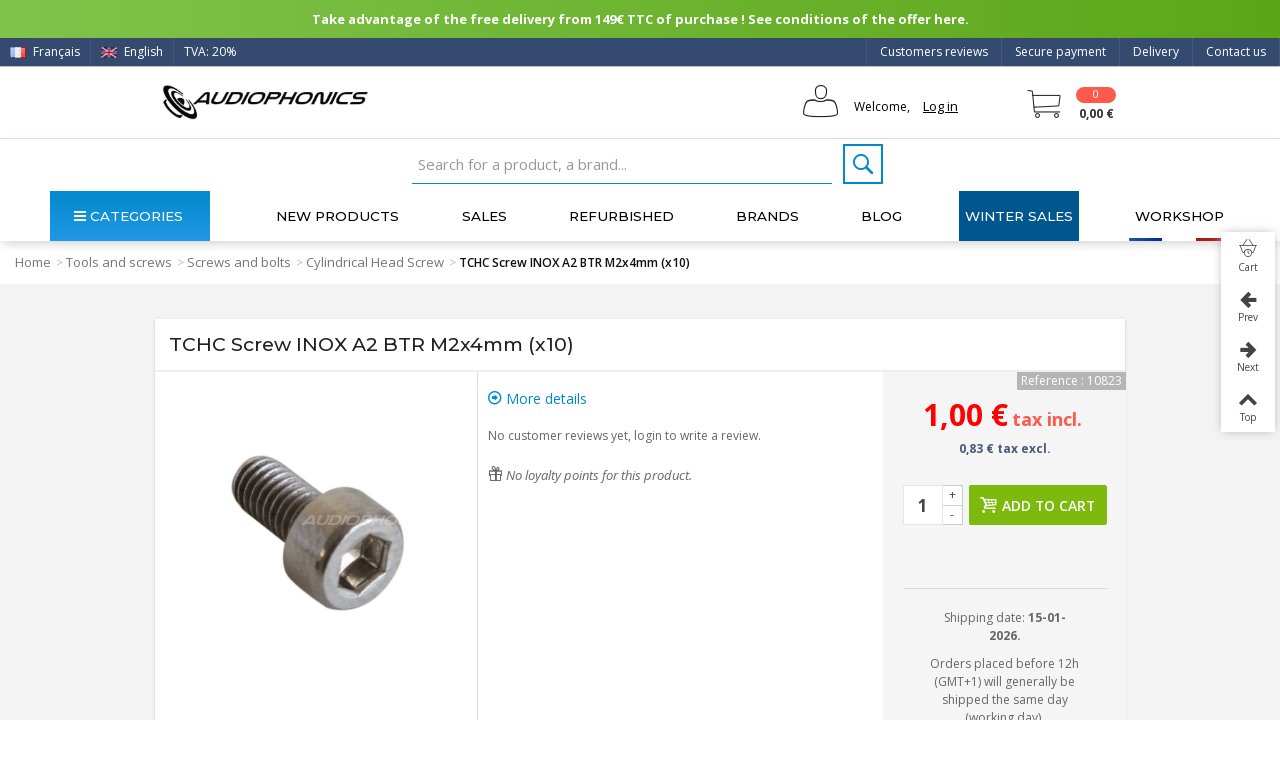

--- FILE ---
content_type: text/html; charset=utf-8
request_url: https://www.audiophonics.fr/en/cylindrical-head-screw/tchc-screw-inox-a2-btr-m2x4mm-x10-p-10823.html
body_size: 44749
content:

<!DOCTYPE HTML> <!--[if lt IE 7]><html class="no-js lt-ie9 lt-ie8 lt-ie7" lang="en-us"><![endif]--> <!--[if IE 7]><html class="no-js lt-ie9 lt-ie8 ie7" lang="en-us"><![endif]--> <!--[if IE 8]><html class="no-js lt-ie9 ie8" lang="en-us"><![endif]--> <!--[if gt IE 8]><html class="no-js ie9" lang="en-us"><![endif]--><html lang="en-us"><head><link rel="preload" as="image" imagesrcset=" https://www.audiophonics.fr/16073-thickbox_default/tchc-screw-inox-a2-btr-m2x4mm-x10.jpg 900w, https://www.audiophonics.fr/16073-large_default_2x/tchc-screw-inox-a2-btr-m2x4mm-x10.jpg 630w, https://www.audiophonics.fr/16073-home_default_2x/tchc-screw-inox-a2-btr-m2x4mm-x10.jpg 500w, https://www.audiophonics.fr/16073-large_default/tchc-screw-inox-a2-btr-m2x4mm-x10.jpg 420w, https://www.audiophonics.fr/16073-home_default/tchc-screw-inox-a2-btr-m2x4mm-x10.jpg 250w " imagesizes=" (max-width: 700px) 300px, (min-width: 2000px) 500px, 600px"><meta charset="utf-8" /><title>TCHC Screw INOX A2 BTR M2x4mm (x10) - Audiophonics</title><meta name="facebook-domain-verification" content="7wia3s5k3omfll4dpmvj5q80biw4e1"/> <script>(function(w,d,s,l,i){w[l]=w[l]||[];w[l].push({'gtm.start':
		new Date().getTime(),event:'gtm.js'});var f=d.getElementsByTagName(s)[0],
		j=d.createElement(s),dl=l!='dataLayer'?'&l='+l:'';j.async=true;j.src=
		'https://www.googletagmanager.com/gtm.js?id='+i+dl;f.parentNode.insertBefore(j,f);
		})(window,document,'script','dataLayer','GTM-WF346ZB');</script>  <script async src="https://www.googletagmanager.com/gtag/js?id=G-9B3ZB08L50"></script> <script async src="https://www.googletagmanager.com/gtag/js?id=AW-973988132"></script> <script>window.dataLayer = window.dataLayer || [];
  		function gtag(){dataLayer.push(arguments);}
  		gtag('js', new Date());

			gtag('config', 'G-9B3ZB08L50');
			gtag('config', 'AW-973988132');</script> <link rel="canonical" href="https://www.audiophonics.fr/en/cylindrical-head-screw/tchc-screw-inox-a2-btr-m2x4mm-x10-p-10823.html"><meta property="og:type" content="website"><meta property="og:image" content="https://www.audiophonics.fr/16073-big_default/tchc-screw-inox-a2-btr-m2x4mm-x10.jpg"/><meta name="twitter:title" content="Audiophonics - TCHC Screw INOX A2 BTR M2x4mm (x10)"/><meta name="twitter:image" content="https://www.audiophonics.fr/16073-big_default/tchc-screw-inox-a2-btr-m2x4mm-x10.jpg"/><meta name="twitter:card" content="summary_large_image"><meta name="twitter:site" content="@Audiophonicsfr" /><meta name="twitter:creator" content="@Audiophonicsfr" /><meta name="description" content="screw tchc cylindrical head stainless steel a2 btr m2x4mm (x10)" /><meta name="keywords" content="vis-tchc-head-cylindrical-stainless-a2-btr-m2x4mm-x10" /><meta name="robots" content="index,follow" /><meta name="viewport" content="width=device-width, minimum-scale=0.25, maximum-scale=1.6, initial-scale=1.0" /><meta name="apple-mobile-web-app-capable" content="yes" /><link rel="icon" type="image/vnd.microsoft.icon" href="/img/favicon.ico?1717418345" /><link rel="shortcut icon" type="image/x-icon" href="/img/favicon.ico?1717418345" /><link rel="apple-touch-icon" sizes="57x57" href="/modules/stthemeeditor/img/touch-icon-iphone-57.png" /><link rel="apple-touch-icon" sizes="72x72" href="/modules/stthemeeditor/img/touch-icon-iphone-72.png" /><link rel="apple-touch-icon" sizes="114x114" href="/modules/stthemeeditor/img/touch-icon-iphone-114.png" /><link rel="apple-touch-icon" sizes="144x144" href="/modules/stthemeeditor/img/touch-icon-iphone-144.png" /><link rel="stylesheet" href="https://fonts.googleapis.com/css?family=Open+Sans|Montserrat|Fjalla+One|Roboto:regular" type="text/css" media="all" /><link rel="stylesheet" href="https://www.audiophonics.fr/themes/transformer/cache/v_5180_9188ce014d4ec9e2d09f2699e24c10d5_all.css" type="text/css" media="all" /><link rel="stylesheet" href="https://www.audiophonics.fr/themes/transformer/cache/v_5180_0f34aea345a9f20e6a44467ec002a2b9_print.css" type="text/css" media="print" /><link rel="stylesheet" href="https://www.audiophonics.fr/themes/transformer/cache/v_5180_d87d5454d808239d8cf720f54e4bd5c9_only screen and (min-device-width: 320px) and (max-device-width: 640px).css" type="text/css" media="only screen and (min-device-width: 320px) and (max-device-width: 640px)" /><link rel="stylesheet" href="https://www.audiophonics.fr/themes/transformer/cache/v_5180_1c9e394e7c923a30e7a65156ebcd3d54_only screen and (min-device-width: 640px).css" type="text/css" media="only screen and (min-device-width: 640px)" /><link href="/modules/stthemeeditor/views/css/customer-s1.css?47d00337b6?v=3.197" rel="stylesheet" type="text/css" media="all" /> <script type="text/javascript">var CUSTOMIZE_TEXTFIELD = 1;
var FancyboxI18nNext = 'Next';
var FancyboxI18nPrev = 'Previous';
var FancyboxboxI18nClose = 'Close';
var PS_CATALOG_MODE = false;
var added_to_wishlist = 'The product was successfully added to your wishlist.';
var ajax_allowed = true;
var ajaxsearch = true;
var allowBuyWhenOutOfStock = true;
var attribute_anchor_separator = '-';
var attributesCombinations = [];
var availableLaterValue = '';
var availableNowValue = '';
var baseDir = 'https://www.audiophonics.fr/';
var baseUri = 'https://www.audiophonics.fr/';
var comparator_max_item = 0;
var comparedProductsIds = [];
var contentOnly = false;
var currency = {"id":1,"name":"Euro","iso_code":"EUR","iso_code_num":"978","sign":"\u20ac","blank":"1","conversion_rate":"1.000000","deleted":"0","format":"2","decimals":"1","active":"1","prefix":"","suffix":" \u20ac","id_shop_list":null,"force_id":false};
var currencyBlank = 1;
var currencyFormat = 2;
var currencyRate = 1;
var currencySign = '€';
var currentDate = '2026-01-14 12:40:14';
var customerGroupWithoutTax = false;
var customizationFields = false;
var customizationId = null;
var customizationIdMessage = 'Customization #';
var default_eco_tax = 0;
var delete_txt = 'Delete';
var discount_percentage = 2;
var displayList = false;
var displayPrice = 0;
var doesntExist = 'This combination does not exist for this product. Please select another combination.';
var doesntExistNoMore = 'This product is temporarily unavailable.';
var doesntExistNoMoreBut = 'with those attributes but is available with others.';
var ecotaxTax_rate = 20;
var fieldRequired = 'Please fill in all the required fields before saving your customization. Don\'t forget to fill all the fields in the \'\'Product customization\'\' tab.';
var freeProductTranslation = 'Free!';
var freeShippingTranslation = 'Free shipping!';
var generated_date = 1768390814;
var groupReduction = 0;
var hasDeliveryAddress = false;
var highDPI = true;
var idDefaultImage = 16073;
var id_lang = 2;
var id_product = 10823;
var img_dir = 'https://www.audiophonics.fr/themes/transformer/img/';
var img_prod_dir = 'https://www.audiophonics.fr/img/p/';
var img_ps_dir = 'https://www.audiophonics.fr/img/';
var instantsearch = false;
var isGuest = 0;
var isHorsStock = 0;
var isLogged = 0;
var isMobile = false;
var jqZoomEnabled = false;
var loggin_required = 'You must be logged in to manage your wishlist.';
var mailalerts_already = 'You already have an alert for this product';
var mailalerts_invalid = 'Your e-mail address is invalid';
var mailalerts_placeholder = 'your@email.com';
var mailalerts_registered = 'Request notification registered';
var mailalerts_url_add = 'https://www.audiophonics.fr/en/module/mailalerts/actions?process=add';
var mailalerts_url_check = 'https://www.audiophonics.fr/en/module/mailalerts/actions?process=check';
var maxQuantityToAllowDisplayOfLastQuantityMessage = 3;
var max_item = 'You cannot add more than 0 product(s) to the product comparison';
var min_item = 'Please select at least one product';
var minimalQuantity = 1;
var mywishlist_url = 'https://www.audiophonics.fr/en/my-wishlist';
var noTaxForThisProduct = false;
var oosHookJsCodeFunctions = [];
var page_name = 'product';
var priceDisplayMethod = 0;
var priceDisplayPrecision = 2;
var pro_thumbnails = true;
var productAvailableForOrder = true;
var productBasePriceTaxExcl = 0.8333;
var productBasePriceTaxExcluded = 0.8333;
var productBasePriceTaxIncl = 0.99996;
var productHasAttributes = false;
var productPrice = 0.99996;
var productPriceTaxExcluded = 0.8333;
var productPriceTaxIncluded = 0.99996;
var productPriceWithoutReduction = 0.99996;
var productReference = 'TCHC02/004A2EF';
var productShowPrice = true;
var productUnitPriceRatio = 0;
var product_big_image = false;
var product_fileButtonHtml = 'Choose File';
var product_fileDefaultHtml = 'No file selected';
var product_main_image_height = '420';
var product_main_image_width = '420';
var product_specific_price = [];
var quantitiesDisplayAllowed = false;
var quantityAvailable = 0;
var quickView = true;
var quickViewCaller = null;
var reduction_off = 'Off';
var reduction_percent = 0;
var reduction_price = 0;
var reduction_save = 'Save';
var removingLinkText = 'remove this product from my cart';
var roundMode = 2;
var specific_currency = false;
var specific_price = 0;
var st_adv_submemus_animation = 0;
var st_submemus_animation = 0;
var static_token = '05b63c6cae48727a4036b3928965a1fe';
var stock_management = 1;
var taxRate = 20;
var toBeDetermined = 'To be determined';
var token = '05b63c6cae48727a4036b3928965a1fe';
var uploading_in_progress = 'Uploading in progress, please be patient.';
var usingSecureMode = true;
var wishlistProductsJson = false;</script> <script type="text/javascript" src="https://www.audiophonics.fr/themes/transformer/cache/v_4416_8b3b949ca1e15ad16cdbce8056f4aacf.js"></script> <script type="text/javascript">// 
	var st_responsive = 1;
	var st_responsive_max = 1;
	var st_addtocart_animation = 0;
	var st_sticky_menu = 1;
	var st_sticky_adv = 1;
	var st_sticky_mobile_header = 2;
    var st_is_rtl = false;
    var zoom_type = 2;
    var st_retina = true;
    var st_sticky_mobile_header_height = 60;
//</script><style type="text/css">#easycontent_14.easycontent, #easycontent_14.easycontent a{color:#ffffff;} #easycontent_14.icon_line:after, #easycontent_14.icon_line:before{background-color:#ffffff;} #easycontent_14.line{border-color:#ffffff;}</style><style type="text/css">.new-products_block_center_container{background-attachment:fixed;background-color:#ffffff;}.new-products_block_center_container .title_block, .new-products_block_center_container .nav_top_right .flex-direction-nav,.new-products_block_center_container .title_block a, .new-products_block_center_container .title_block span{background:none;}.new-products_block_center_container{padding-top:15px;}.new-products_block_center_container{padding-bottom:15px;}.new-products_block_center_container .title_block{text-align:center;}.new-products_block_center_container .title_block, .new-products_block_center_container .nav_top_right .flex-direction-nav,.new-products_block_center_container .title_block a, .new-products_block_center_container .title_block span{background:none;}.new-products_block_center_container .title_block{font-size:18px;}.new-products_block_center_container .nav_top_right .flex-direction-nav{top:-45px;}.new-products_block_center_container.block .title_block a, .new-products_block_center_container.block .title_block span{color:#222222;}</style><style type="text/css">.special-products_block_center_container{background-attachment:fixed;background-color:#ffffff;}.special-products_block_center_container .title_block, .special-products_block_center_container .nav_top_right .flex-direction-nav,.special-products_block_center_container .title_block a, .special-products_block_center_container .title_block span{background:none;}.special-products_block_center_container{padding-top:15px;}.special-products_block_center_container{padding-bottom:15px;}.special-products_block_center_container .title_block{text-align:center;}.special-products_block_center_container .title_block, .special-products_block_center_container .nav_top_right .flex-direction-nav,.special-products_block_center_container .title_block a, .special-products_block_center_container .title_block span{background:none;}.special-products_block_center_container .title_block{font-size:18px;}.special-products_block_center_container .nav_top_right .flex-direction-nav{top:-45px;}.special-products_block_center_container.block .title_block a, .special-products_block_center_container.block .title_block span{color:#222222;}</style><style type="text/css">.featured_products_sldier_block_center_container{background-attachment:fixed;background-color:#ffffff;}.featured_products_sldier_block_center_container .title_block,.featured_products_sldier_block_center_container .nav_top_right .flex-direction-nav,.featured_products_sldier_block_center_container .title_block a, .featured_products_sldier_block_center_container .title_block span{background:none;}.featured_products_sldier_block_center_container{padding-top:15px;}.featured_products_sldier_block_center_container{padding-bottom:15px;}.featured_products_sldier_block_center_container .title_block{text-align:center;}.featured_products_sldier_block_center_container .title_block,.featured_products_sldier_block_center_container .nav_top_right .flex-direction-nav,.featured_products_sldier_block_center_container .title_block a, .featured_products_sldier_block_center_container .title_block span{background:none;}.featured_products_sldier_block_center_container .title_block{font-size:18px;}.featured_products_sldier_block_center_container .nav_top_right .flex-direction-nav{top:-45px;}.featured_products_sldier_block_center_container.block .title_block a, .featured_products_sldier_block_center_container.block .title_block span{color:#222222;}</style><style type="text/css">.st_advanced_banner_block_1 .style_content, a.st_advanced_banner_block_1 , .st_advanced_banner_block_1 .style_content a{color:#000000;} .st_advanced_banner_block_1 .icon_line:after, .st_advanced_banner_block_1 .icon_line:before{background-color:#000000;} .st_advanced_banner_block_1 .line, .st_advanced_banner_block_1 .btn{border-color:#000000;}</style><style type="text/css">#st_advanced_menu_wrap #st_advanced_ma_14,#st_advanced_menu_column_block #st_advanced_ma_14, #st_advanced_menu_wrap #st_advanced_menu_block_14, #st_advanced_menu_wrap #st_advanced_menu_block_14 a,#st_advanced_menu_column_block #st_advanced_menu_block_14,#st_advanced_menu_column_block #st_advanced_menu_block_14 a{color:#efefef;}#st_advanced_menu_wrap #st_advanced_ma_14:hover, #st_advanced_menu_wrap #st_advanced_menu_14.current .advanced_ma_level_0,#st_advanced_menu_column_block #st_advanced_ma_14:hover, #st_advanced_menu_column_block #st_advanced_menu_14.current .advanced_ma_level_0,#st_advanced_menu_wrap #st_advanced_menu_block_14 a:hover,#st_advanced_menu_column_block #st_advanced_menu_block_14 a:hover{color:#FFFFFF;}#st_advanced_menu_wrap #st_advanced_ma_14,#st_advanced_menu_column_block #st_advanced_ma_14{background-color:#485A77;}#st_advanced_menu_wrap #st_advanced_ma_202,#st_advanced_menu_column_block #st_advanced_ma_202, #st_advanced_menu_wrap #st_advanced_menu_block_202, #st_advanced_menu_wrap #st_advanced_menu_block_202 a,#st_advanced_menu_column_block #st_advanced_menu_block_202,#st_advanced_menu_column_block #st_advanced_menu_block_202 a{color:#ffffff;}#st_advanced_menu_wrap #st_advanced_ma_202:hover, #st_advanced_menu_wrap #st_advanced_menu_202.current .advanced_ma_level_0,#st_advanced_menu_column_block #st_advanced_ma_202:hover, #st_advanced_menu_column_block #st_advanced_menu_202.current .advanced_ma_level_0,#st_advanced_menu_wrap #st_advanced_menu_block_202 a:hover,#st_advanced_menu_column_block #st_advanced_menu_block_202 a:hover{color:#ffffff;}#st_advanced_menu_wrap #st_advanced_ma_202,#st_advanced_menu_column_block #st_advanced_ma_202{background-color:#00578f;}#st_advanced_menu_wrap #st_advanced_ma_202:hover, #st_advanced_menu_wrap #st_advanced_menu_202.current .advanced_ma_level_0,#st_advanced_menu_column_block #st_advanced_ma_202:hover, #st_advanced_menu_column_block #st_advanced_menu_202.current .advanced_ma_level_0{background-color:#0082b4;}</style><style type="text/css">.stsocial_list li a,#footer .stsocial_list li a,#stsocial_list_topbar li a{color:#ffffff;}.stsocial_list li a:hover,#footer .stsocial_list li a:hover,#stsocial_list_topbar li a:hover{color:#ffffff;}.stsocial_list li a:hover,#footer .stsocial_list li a:hover,#stsocial_list_topbar li a:hover{background-color:#0096b1;}</style><style>.lhcom_list_reviews .star_display_off, .star_display_off,
        .lhcom_list_reviews .star_display_on, .star_display_on,
        .lhcom_list_reviews .star_display_half, .star_display_half
            { float: left; width: 18px; height: 18px; overflow: hidden; }
                    .lhcom_list_reviews .star_display_off, 
            .star_display_off { background: url(/modules/homecomments/views/img/rating/stars16.png) no-repeat 0 0 }
            .lhcom_list_reviews .star_display_on,
            .star_display_on { background: url(/modules/homecomments/views/img/rating/stars16.png) no-repeat 0 -40px }
            .lhcom_list_reviews .star_display_half, 
            .star_display_half { background: url(/modules/homecomments/views/img/rating/stars16.png) no-repeat 0 -60px }
            .average_star_position { margin-left: 45px;}
                #lineven_homecomments_post_review .review_form .rating .star,
        #lineven_homecomments_post_review .review_form .rating .star a { background: url(/modules/homecomments/views/img/rating/stars16.png) no-repeat 0 0 }
        #lineven_homecomments_post_review .review_form .alternative_rating { background : url('/modules/homecomments/views/img/rating/stars16.png') repeat-x 0 0; }
        #lineven_homecomments_post_review .review_form .alternative_rating input:checked + label,
        #lineven_homecomments_post_review .review_form .alternative_rating :hover input:checked:hover + label {
	       background : url('/modules/homecomments/views/img/rating/stars16.png') repeat-x 0 -40px; margin: 0; padding: 0; 
        }
        #lineven_homecomments_post_review .review_form .alternative_rating:hover input:hover + label {
	       background : url('/modules/homecomments/views/img/rating/stars16.png') repeat-x 0 -20px; margin: 0; padding: 0; 
        }</style> <script type="text/javascript">var pfeatures = {"14":{"8306":{"id_product":"10823","id_feature":"14","name":"Color","id_feature_value":"8306","value":"Silver"}},"13":{"6951":{"id_product":"10823","id_feature":"13","name":"Material","id_feature_value":"6951","value":"Stainless Steel"}},"59":{"19650":{"id_product":"10823","id_feature":"59","name":"Screw thread","id_feature_value":"19650","value":"M2"}},"60":{"19661":{"id_product":"10823","id_feature":"60","name":"Screw thread length (mm)","id_feature_value":"19661","value":"4"}},"114":{"28524":{"id_product":"10823","id_feature":"114","name":"Screw head shape","id_feature_value":"28524","value":"Cylindrical"}},"115":{"28528":{"id_product":"10823","id_feature":"115","name":"Screw drive type (socket)","id_feature_value":"28528","value":"Hex"}}},
                    feature_positions = {"60":["19661"],"59":["19650"],"114":["28524"],"115":["28528"],"13":["6951"],"14":["8306"]},
                    features_position = ["78","77","76","75","74","71","70","69","67","66","65","64","63","62","61","60","59","58","57","54","53","52","51","36","56","55","27","28","17","18","26","35","50","49","48","47","46","11","30","39","38","37","31","29","12","10","16","45","44","43","42","41","40","33","32","34","19","9","8","1","23","22","21","20","25","7","2","13","3","68","6","14","73","72","5","4"],
                    ordered_features = new Array();
                            ordered_features[0] = {"60":["19661"]};
                            ordered_features[1] = {"59":["19650"]};
                            ordered_features[2] = {"114":["28524"]};
                            ordered_features[3] = {"115":["28528"]};
                            ordered_features[4] = {"13":["6951"]};
                            ordered_features[5] = {"14":["8306"]};</script> <script type="text/javascript">(window.gaDevIds=window.gaDevIds||[]).push('d6YPbH');
				(function(i,s,o,g,r,a,m){i['GoogleAnalyticsObject']=r;i[r]=i[r]||function(){
				(i[r].q=i[r].q||[]).push(arguments)},i[r].l=1*new Date();a=s.createElement(o),
				m=s.getElementsByTagName(o)[0];a.async=1;a.src=g;m.parentNode.insertBefore(a,m)
				})(window,document,'script','//www.google-analytics.com/analytics.js','ga');
				ga('create', 'UA-2513591-1', 'auto');
				ga('require', 'ec');</script><link rel="alternate" hreflang="fr" href="https://www.audiophonics.fr/fr/visserie-vis-tete-cylindrique/vis-tchc-tete-cylindrique-inox-a2-btr-m2x4mm-x10-p-10823.html" ><link rel="alternate" hreflang="en" href="https://www.audiophonics.fr/en/cylindrical-head-screw/tchc-screw-inox-a2-btr-m2x4mm-x10-p-10823.html" ><link href="https://fonts.googleapis.com/css?family=Montserrat:200,200i,300,300i,400,400i,500,600,700|Open+Sans:300,300i,400,400i,600,700&amp;subset=greek,greek-ext,latin-ext&display=swap" rel="stylesheet"> <script src="https://www.google.com/recaptcha/api.js?hl=fr"></script> </head><body id="product" class="product product-10823 product-tchc-screw-inox-a2-btr-m2x4mm-x10 category-549 category-cylindrical-head-screw hide-left-column hide-right-column lang_en product-listing-id product-listing-id slide_lr_column "> <noscript><iframe src="https://www.googletagmanager.com/ns.html?id=GTM-WF346ZB" height="0" width="0" style="display:none;visibility:hidden"></iframe></noscript><!--[if lt IE 9]><p class="alert alert-warning">Please upgrade to Internet Explorer version 9 or download Firefox, Opera, Safari or Chrome.</p> <![endif]--><div id="body_wrapper"> <header id="page_header" class=" "><div id="top_bar" class="nav"><div class="container"><div class="row"> <nav class="clearfix"><dl id="multilink_8" class="stlinkgroups_top pull-right dropdown_wrap first-item top_bar_item"><dt class="dropdown_tri"> <a href="/en/contact-us" title="Contact us" class="dropdown_tri_inner" rel="nofollow" > Contact us </a></dt><dd class="dropdown_list dropdown_right"><ul class=" text-center "></ul></dd></dl><dl id="multilink_18" class="stlinkgroups_top pull-right dropdown_wrap top_bar_item"><dt class="dropdown_tri"> <a href="http://www.audiophonics.fr/en/content/1-delivery" title="Delivery" class="dropdown_tri_inner" rel="nofollow" > Delivery </a></dt><dd class="dropdown_list dropdown_right"><ul class=""></ul></dd></dl><dl id="multilink_19" class="stlinkgroups_top pull-right dropdown_wrap top_bar_item"><dt class="dropdown_tri"> <a href="http://www.audiophonics.fr/en/content/5-secure-payment" title="Secure payment" class="dropdown_tri_inner" rel="nofollow" > Secure payment </a></dt><dd class="dropdown_list dropdown_right"><ul class=""></ul></dd></dl><dl id="multilink_20" class="stlinkgroups_top pull-right dropdown_wrap top_bar_item"><dt class="dropdown_tri"> <a href="/en/products-reviews" title="Customers reviews" class="dropdown_tri_inner" rel="nofollow" > Customers reviews </a></dt><dd class="dropdown_list dropdown_right"><ul class=""></ul></dd></dl><a title="Français (French)" rel="alternate" hreflang="fr" class="top_bar_item header_item language_selector pull-left" href="https://www.audiophonics.fr/fr/visserie-vis-tete-cylindrique/vis-tchc-tete-cylindrique-inox-a2-btr-m2x4mm-x10-p-10823.html" > <img src="https://www.audiophonics.fr/img/l/1.jpg" alt="fr" width="16" height="11" class="mar_r4" /> Français </a><span class="top_bar_item header_item language_selector pull-left"> <img src="https://www.audiophonics.fr/img/l/2.jpg" alt="en" width="16" height="11" class="mar_r4" /> English </span><a href="javascript:void(0);" id="TVA_AP_SELECTOR" title="TVA" class="top_bar_item header_item tva_selector pull-left fancybox.ajax"> <span>TVA: 20% </span><span class="flag-icon flag-icon-fr"></span> <output type='hidden' id='_AP_VAT_translate' data-filter = "Filtrer par nom" data-select_country = "Select a country" data-select_address = "Select an address" data-iwish = "Create a new address" data-modulelink = "https://www.audiophonics.fr/en/module/apvat/ajax?ajax=1" > </a></nav></div></div></div> <section id="mobile_bar" class="animated fast"><div class="container"><div id="mobile_bar_container" class=" mobile_bar_center_layout"><div id="mobile_bar_left"><div id="mobile_bar_left_inner"><a id="stmobileadvancedmenu_tri" class="mobile_bar_tri" href="javascript:;" title="Menu"> <i class="icon-menu icon-1x"></i> <span class="mobile_bar_tri_text">Menu</span> </a></div></div><div id="mobile_bar_center"> <a id="mobile_header_logo" href="https://www.audiophonics.fr/" title="Audiophonics"> <img class="logo replace-2x" src="https://www.audiophonics.fr/img/audiophonics-logo-1501663008.jpg" alt="Audiophonics" width="600" height="102"/> </a></div><div id="mobile_bar_right"><div id="mobile_bar_right_inner"><a id="shopping_cart_mobile" href="javascript:;" title="View my shopping cart" rel="nofollow" class="shopping_cart mobile_bar_tri"> <i class="icon-cart-icon icon-1x icon_btn"></i> <span class="mobile_bar_tri_text">Cart</span> <span class="ajax_cart_quantity amount_circle constantly_show">0</span> </a></div></div></div></div><div id="searchjl"><script type="application/ld+json">{
    "@context": "http://schema.org",
    "@type": "WebSite",
    "url": "https://www.audiophonics.fr/",
    "potentialAction":
    {
        "@type": "SearchAction",
        "target": "https://www.audiophonics.fr/en/search?search_query={search_query}",
        "query-input": "required name=search_query"
    }
}</script> <div id="search_block_top" class="jolisearch clearfix"><form method="get" action="https://www.audiophonics.fr/en/search" id="searchbox"><input class="search_query form-control ac_input" type="text" id="search_query_top" name="search_query" value="" data-autocomplete-mode="1" data-autocomplete="https://www.audiophonics.fr/en/search" data-lang="2" data-manufacturer="Nos marques" data-product="Nos produits" data-category="Nos catégories" data-minwordlen="2" data-no-results-found="Aucun produit ne correspond à cette recherche" data-stock-available="Available" data-more-results="Afficher tous les résultats »" placeholder="Search for a product, a brand..." data-position='{"my": "left top", "at": "left bottom"}' /><button type="submit" class="button btn btn-default button-search"> <span>Search</span> </button></form></div></div> </section><section id="header" class=" animated fast"><div class="wide_container"><div class="container header_container"><div class="row"><div id="logo_wrapper" class="col-sm-12 col-md-3"><div id="header_logo_inner"> <a id="header_logo" href="https://www.audiophonics.fr/" title="Audiophonics"> <img class="logo replace-2x" src="https://www.audiophonics.fr/img/audiophonics-logo-1501663008.jpg" alt="Audiophonics" width="600" height="102"/> </a></div></div><div id="header_right" class="col-sm-12 col-md-9 text-right"><div id="header_right_inner" class="clearfix"><div id="header_user" class="totUserInfo"><ul id="header_nav"><li id="your_account"> Welcome, <a href="https://www.audiophonics.fr/en/my-account" title="Your Account"><span class="login">Log in</span></a></li></ul><div id="totUserInfo"><form method="POST" action="https://www.audiophonics.fr/en/login"><div> <input placeholder="Your e-mail" autocomplete="off" type="text" id="email" name="email" value="" class="account_input" style="width:100%"> <br> <br> <input placeholder="Password" type="password" id="passwd" name="passwd" value="" class="account_input" style="width:100%"><br> <a class="lostPwd" href="https://www.audiophonics.fr/en/password-recovery">Lost password?</a></div><div class="button_form"> <input type="hidden" class="hidden" name="back" value=""> <input type="submit" id="SubmitLogin" name="SubmitLogin" value="Log in"></div><div class="both"></div></form> <br><div class="newAccount"><p>New Customer?</p> <a style="padding:0px;" href="https://www.audiophonics.fr/en/my-account"> Create your account</a></div></div> <script type="text/javascript">$(function(){
          $( "#header_user , .totUserInfo" ).mouseenter(
               function() {
                    $("#totUserInfo").stop(true,true).delay(500).fadeIn('fast');
               }
          );
          $("#header_user , .totUserInfo ").mouseleave(
               function() {
                    $("#totUserInfo").stop(true,true).delay(500).fadeOut('fast');
               }
          );
          

          $(document).click(function(event) {
               if (!$(event.target).closest('.totUserInfo').length) {
                    if ($('#totUserInfo').is(':visible')) {
                         $('#totUserInfo').slideUp('slow');
                    }
               }
          });

          var version = 0;
          version = 1;
          if(version == 1){
               /*$('div#header_user').css("float","right");*/
               $('div#header_user').css("color","white");
               $('div#header_user span.login').css("color","black");
               $('div#header_user li#shopping_cart a').css("color","white");
               $('div#header_user li#your_account').css("color","black");
               /*$('div#header_user ul').css("min-width","190px");*/

               $('nav').children("div.header_user_info").last().after($('div#header_user'));
          }
     });</script> <div class="both"></div></div><div id="blockcart_top_wrap" class="blockcart_wrap blockcart_mod "> <a id="shopping_cart" href="https://www.audiophonics.fr/en/order" title="View my shopping cart" rel="nofollow" class="shopping_cart clearfix header_item"><div class="ajax_cart_left icon_wrap"> <i class="icon-cart-icon icon-0x icon_btn blockcart-icon"></i> <span class="ajax_cart_quantity amount_circle constantly_show">0</span></div> <span class="ajax_cart_quantity ajax_cart_middle">0</span> <span class="ajax_cart_product_txt ajax_cart_middle">item(s)</span> <span class="ajax_cart_split ajax_cart_middle">-</span> <span class="ajax_cart_total ajax_cart_right"> 0,00 € </span> </a><div id="cart_block" class="cart_block block exclusive"><div class="block_content"><div class="cart_block_list"><p class="cart_block_no_products"> No products</p><div class="cart-prices"><div class="cart-prices-line first-line shipping_cost_line"> <span class="cart_block_shipping_cost ajax_cart_shipping_cost unvisible"> To be determined </span> <span class="unvisible"> Shipping </span></div><div class="cart-prices-line tax_cost"> <span class="cart_block_tax_cost ajax_cart_tax_cost">0,00 €</span> <span>Tax</span></div><div class="cart-prices-line last-line total_cost_line"> <span class="cart_block_total ajax_block_cart_total">0,00 €</span> <span>Total</span></div><div class="tax_incl_excl"><p> Prices are tax included</p></div></div></div></div><p class="cart-buttons"> <a id="button_order_cart" class="btn btn-default" href="https://www.audiophonics.fr/en/order" title="Check my cart" rel="nofollow">Check my cart</a></p></div></div><div id="layer_cart" class="layer_box"><div class="layer_inner_box"><div class="layer_product clearfix mar_b10"> <span class="cross" title="Close window"></span><div class="layer_product_info"> <span id="layer_cart_product_title" class="product-name"></span> <span id="layer_cart_product_attributes"></span><div id="layer_cart_product_quantity_wrap"> <span class="layer_cart_label">Quantity</span> <span id="layer_cart_product_quantity"></span></div><div id="layer_cart_product_price_wrap"> <span class="layer_cart_label">Total</span> <span id="layer_cart_product_price"></span></div></div></div><div class="blockcart_layer_image_infos"><div class="product-image-container layer_cart_img"></div><div class="blockcart_layer_infos"><div id="pro_added_success" class="success">Product successfully added to your shopping cart</div><div class="layer_details"><div class="layer_cart_sum"> <span class="ajax_cart_product_txt_s unvisible"> There are <span class="ajax_cart_quantity">0</span> items in your cart. </span> <span class="ajax_cart_product_txt "> There are <span class="ajax_cart_quantity">0</span> items in your cart. </span></div><div id="layer_cart_ajax_block_products_total" class="layer_cart_row hidden"> <span class="layer_cart_label"> Total products (tax incl.) </span> <span class="ajax_block_products_total"> </span></div><div id="layer_cart_ajax_cart_shipping_cost" class="layer_cart_row hidden"> <span class="layer_cart_label unvisible"> Total shipping&nbsp;(tax incl.) </span> <span class="ajax_cart_shipping_cost unvisible"> To be determined </span></div><div id="layer_cart_ajax_cart_tax_cost" class="layer_cart_row hidden"> <span class="layer_cart_label">Tax</span> <span class="price cart_block_tax_cost ajax_cart_tax_cost">0,00 €</span></div><div id="layer_cart_ajax_block_cart_total" class="layer_cart_row"> <span class="layer_cart_label"> Total (tax incl.) </span> <span class="ajax_block_cart_total price"> </span></div><div class="button-container clearfix"> <span class="continue btn btn-default pull-left" title="Continue shopping"> Continue shopping </span> <a class="btn btn-default pull-right" href="https://www.audiophonics.fr/en/order" title="Check my cart" rel="nofollow"> Check my cart </a></div></div></div></div></div><div class="crossseling"></div></div><div class="layer_cart_overlay layer_overlay"></div></div></div></div></div></div> </section> <section id="top_extra" class="main_menu_has_widgets_1"><div id="st_advanced_menu_container" class="animated fast"><div class="container"><div class="container_inner clearfix"><div id="main_menu_widgets" class="clearfix"> <script type="application/ld+json">{
    "@context": "http://schema.org",
    "@type": "WebSite",
    "url": "https://www.audiophonics.fr/",
    "potentialAction":
    {
        "@type": "SearchAction",
        "target": "https://www.audiophonics.fr/en/search?search_query={search_query}",
        "query-input": "required name=search_query"
    }
}</script> <div id="search_block_top" class="jolisearch clearfix"><form method="get" action="https://www.audiophonics.fr/en/search" id="searchbox"><input class="search_query form-control ac_input" type="text" id="search_query_top" name="search_query" value="" data-autocomplete-mode="1" data-autocomplete="https://www.audiophonics.fr/en/search" data-lang="2" data-manufacturer="Nos marques" data-product="Nos produits" data-category="Nos catégories" data-minwordlen="2" data-no-results-found="Aucun produit ne correspond à cette recherche" data-stock-available="Available" data-more-results="Afficher tous les résultats »" placeholder="Search for a product, a brand..." data-position='{"my": "left top", "at": "left bottom"}' /><button type="submit" class="button btn btn-default button-search"> <span>Search</span> </button></form></div></div> <nav id="st_advanced_menu_wrap" role="navigation"><ul class="st_advanced_menu clearfix advanced_mu_level_0"><li id="st_advanced_menu_0" class="advanced_ml_level_0 "> <a id="st_advanced_ma_0" href="javascript:;" class="advanced_ma_level_0 is_parent" title="Categories" rel="nofollow"><div class="nav_category_div"> <i class="icon-menu"></i>Categories</div> </a><ul class="stadvancedmenu_sub stadvancedmenu_vertical col-md-3 "><li id="st_advanced_menu_80" class="advanced_mv_level_1"><a id="st_advanced_ma80" href="https://www.audiophonics.fr/en/hifi-devices-c-348.html" class="advanced_mv_item apmenuitem" title="Hifi Devices">HiFi Devices<i class="icon-right-dir-2"></i></a><div class="stadvancedmenu_vs advanced_style_wide col-md-12"><div class="row advanced_m_column_row"><div id="st_advanced_menu_column_33" class="col-md-3"><div id="st_advanced_menu_block_82"><ul class="advanced_mu_level_1"><li class="advanced_ml_level_1"> <a id="st_advanced_ma_82" href="https://www.audiophonics.fr/en/audio-amplifiers-c-388.html" title="Audio amplifiers" class="advanced_ma_level_1 advanced_ma_item">Audio amplifiers</a><ul class="advanced_mu_level_2 p_granditem_1"><li class="advanced_ml_level_2 granditem_0 p_granditem_1"> <a href="https://www.audiophonics.fr/en/integrated-amplifiers-c-6307.html" title="Integrated amplifiers" class="advanced_ma_level_2 advanced_ma_item ">Integrated amplifiers</a></li><li class="advanced_ml_level_2 granditem_0 p_granditem_1"> <a href="https://www.audiophonics.fr/en/connected-amplifiers-c-6528.html" title="Connected amplifiers" class="advanced_ma_level_2 advanced_ma_item ">Connected amplifiers</a></li><li class="advanced_ml_level_2 granditem_0 p_granditem_1"> <a href="https://www.audiophonics.fr/en/power-amplifiers-c-6306.html" title="Power amplifiers" class="advanced_ma_level_2 advanced_ma_item ">Power amplifiers</a></li><li class="advanced_ml_level_2 granditem_0 p_granditem_1"> <a href="https://www.audiophonics.fr/en/audiophonics-workshop-amplifiers-c-6421.html" title="Audiophonics Workshop Amplifiers" class="advanced_ma_level_2 advanced_ma_item ">Audiophonics Workshop Amplifiers</a></li></ul></li></ul></div><div id="st_advanced_menu_block_206"><ul class="advanced_mu_level_1"><li class="advanced_ml_level_1"> <a id="st_advanced_ma_206" href="https://www.audiophonics.fr/en/home-theater-c-6473.html" title="Home-Theater" class="advanced_ma_level_1 advanced_ma_item">Home-Theater</a><ul class="advanced_mu_level_2 p_granditem_1"><li class="advanced_ml_level_2 granditem_0 p_granditem_1"> <a href="https://www.audiophonics.fr/en/multi-channel-amplifiers-c-6474.html" title="Multi-channel amplifiers" class="advanced_ma_level_2 advanced_ma_item ">Multi-channel amplifiers</a></li><li class="advanced_ml_level_2 granditem_0 p_granditem_1"> <a href="https://www.audiophonics.fr/en/audio-video-preamplifiers-and-processors-c-6475.html" title="Audio-Video preamplifiers and processors" class="advanced_ma_level_2 advanced_ma_item ">Audio-Video preamplifiers and processors</a></li><li class="advanced_ml_level_2 granditem_0 p_granditem_1"> <a href="https://www.audiophonics.fr/en/home-theater-accessories-c-6476.html" title="Home-Theater accessories" class="advanced_ma_level_2 advanced_ma_item ">Home-Theater accessories</a></li></ul></li></ul></div><div id="st_advanced_menu_block_83"><ul class="advanced_mu_level_1"><li class="advanced_ml_level_1"> <a id="st_advanced_ma_83" href="https://www.audiophonics.fr/en/headphone-amplifier-and-preamplifier-c-390.html" title="Headphone amplifier / Preamplifier" class="advanced_ma_level_1 advanced_ma_item">Headphone amplifier / Preamplifier</a><ul class="advanced_mu_level_2 p_granditem_1"><li class="advanced_ml_level_2 granditem_0 p_granditem_1"> <a href="https://www.audiophonics.fr/en/mobile-hp-amplifiers-c-644.html" title="Mobile HP Amplifiers" class="advanced_ma_level_2 advanced_ma_item ">Mobile HP Amplifiers</a></li><li class="advanced_ml_level_2 granditem_0 p_granditem_1"> <a href="https://www.audiophonics.fr/en/desktop-headphone-amplifiers-c-645.html" title="Desktop headphone amplifiers" class="advanced_ma_level_2 advanced_ma_item ">Desktop headphone amplifiers</a></li><li class="advanced_ml_level_2 granditem_0 p_granditem_1"> <a href="https://www.audiophonics.fr/en/preamplifiers-volume-controllers-c-483.html" title="Preamplifiers &amp; Volume Controllers" class="advanced_ma_level_2 advanced_ma_item ">Preamplifiers &amp; Volume Controllers</a></li><li class="advanced_ml_level_2 granditem_0 p_granditem_1"> <a href="https://www.audiophonics.fr/en/vinyl-preamplifers-c-6379.html" title="Vinyl Preamplifers" class="advanced_ma_level_2 advanced_ma_item ">Vinyl Preamplifers</a></li></ul></li></ul></div></div><div id="st_advanced_menu_column_34" class="col-md-3"><div id="st_advanced_menu_block_92"><ul class="advanced_mu_level_1"><li class="advanced_ml_level_1"> <a id="st_advanced_ma_92" href="https://www.audiophonics.fr/en/devices-hifi-audio-dac-c-389.html" title="DAC" class="advanced_ma_level_1 advanced_ma_item">DAC</a><ul class="advanced_mu_level_2 p_granditem_1"><li class="advanced_ml_level_2 granditem_0 p_granditem_1"> <a href="https://www.audiophonics.fr/en/dac-with-volume-c-6309.html" title="DAC with volume" class="advanced_ma_level_2 advanced_ma_item ">DAC with volume</a></li><li class="advanced_ml_level_2 granditem_0 p_granditem_1"> <a href="https://www.audiophonics.fr/en/dac-without-volume-c-6310.html" title="DAC without volume" class="advanced_ma_level_2 advanced_ma_item ">DAC without volume</a></li><li class="advanced_ml_level_2 granditem_0 p_granditem_1"> <a href="https://www.audiophonics.fr/en/portable-dac-and-mobile-c-6399.html" title="Portable DAC" class="advanced_ma_level_2 advanced_ma_item ">Portable DAC</a></li></ul></li></ul></div><div id="st_advanced_menu_block_186"><ul class="advanced_mu_level_1"><li class="advanced_ml_level_1"> <a id="st_advanced_ma_186" href="https://www.audiophonics.fr/en/devices-hifi-audio-adc-c-6407.html" title="ADC" class="advanced_ma_level_1 advanced_ma_item">ADC</a></li></ul></div><div id="st_advanced_menu_block_84"><ul class="advanced_mu_level_1"><li class="advanced_ml_level_1"> <a id="st_advanced_ma_84" href="https://www.audiophonics.fr/en/network-audio-players-c-656.html" title="Network Audio Players" class="advanced_ma_level_1 advanced_ma_item">Network Audio Players</a></li></ul></div><div id="st_advanced_menu_block_187"><ul class="advanced_mu_level_1"><li class="advanced_ml_level_1"> <a id="st_advanced_ma_187" href="https://www.audiophonics.fr/en/bluetooth-receivers-and-transmitters-c-6414.html" title="Bluetooth Receivers and Transmitters" class="advanced_ma_level_1 advanced_ma_item">Bluetooth Receivers and Transmitters</a></li></ul></div><div id="st_advanced_menu_block_189"><ul class="advanced_mu_level_1"><li class="advanced_ml_level_1"> <a id="st_advanced_ma_189" href="https://www.audiophonics.fr/en/wifi-receivers-and-transmitters-c-6416.html" title="WiFi Receivers and Transmitters" class="advanced_ma_level_1 advanced_ma_item">WiFi Receivers and Transmitters</a></li></ul></div><div id="st_advanced_menu_block_188"><ul class="advanced_mu_level_1"><li class="advanced_ml_level_1"> <a id="st_advanced_ma_188" href="https://www.audiophonics.fr/en/remote-controls-and-receivers-c-6415.html" title="Remote Controls and Receivers" class="advanced_ma_level_1 advanced_ma_item">Remote Controls and Receivers</a></li></ul></div></div><div id="st_advanced_menu_column_35" class="col-md-3"><div id="st_advanced_menu_block_90"><ul class="advanced_mu_level_1"><li class="advanced_ml_level_1"> <a id="st_advanced_ma_90" href="https://www.audiophonics.fr/en/hifi-power-supply-c-617.html" title="HiFi Power Supply" class="advanced_ma_level_1 advanced_ma_item">HiFi Power Supply</a></li></ul></div><div id="st_advanced_menu_block_88"><ul class="advanced_mu_level_1"><li class="advanced_ml_level_1"> <a id="st_advanced_ma_88" href="https://www.audiophonics.fr/en/digital-interfaces-c-598.html" title="Digital Interfaces" class="advanced_ma_level_1 advanced_ma_item">Digital Interfaces</a></li></ul></div><div id="st_advanced_menu_block_93"><ul class="advanced_mu_level_1"><li class="advanced_ml_level_1"> <a id="st_advanced_ma_93" href="https://www.audiophonics.fr/en/digital-audio-player-dap-c-657.html" title="Digital audio player (DAP)" class="advanced_ma_level_1 advanced_ma_item">Digital audio player (DAP)</a><ul class="advanced_mu_level_2 p_granditem_1"><li class="advanced_ml_level_2 granditem_0 p_granditem_1"> <a href="https://www.audiophonics.fr/en/dap-digital-audio-player-hifi-c-6292.html" title="DAP / Digital Audio Player" class="advanced_ma_level_2 advanced_ma_item ">DAP / Digital Audio Player</a></li><li class="advanced_ml_level_2 granditem_0 p_granditem_1"> <a href="https://www.audiophonics.fr/en/accessories-digital-audio-player-dap-c-1336.html" title="DAP Accessories " class="advanced_ma_level_2 advanced_ma_item ">DAP Accessories </a></li></ul></li></ul></div><div id="st_advanced_menu_block_201"><ul class="advanced_mu_level_1"><li class="advanced_ml_level_1"> <a id="st_advanced_ma_201" href="https://www.audiophonics.fr/en/turntables-players-c-6440.html" title="Turntables &amp; Players" class="advanced_ma_level_1 advanced_ma_item">Turntables &amp; Players</a><ul class="advanced_mu_level_2 p_granditem_1"><li class="advanced_ml_level_2 granditem_0 p_granditem_1"> <a href="https://www.audiophonics.fr/en/cd-player-accessories-c-6428.html" title="CD Player &amp; Accessories" class="advanced_ma_level_2 advanced_ma_item has_children ">CD Player &amp; Accessories<span class="is_parent_icon"><b class="is_parent_icon_h"></b><b class="is_parent_icon_v"></b></span></a><ul class="advanced_mu_level_3 p_granditem_0"><li class="advanced_ml_level_3 granditem_0 p_granditem_0"> <a href="https://www.audiophonics.fr/en/cd-players-c-6444.html" title="CD Players" class="advanced_ma_level_3 advanced_ma_item ">CD Players</a></li><li class="advanced_ml_level_3 granditem_0 p_granditem_0"> <a href="https://www.audiophonics.fr/en/cd-accessories-c-6442.html" title="CD Accessories" class="advanced_ma_level_3 advanced_ma_item ">CD Accessories</a></li></ul></li><li class="advanced_ml_level_2 granditem_0 p_granditem_1"> <a href="https://www.audiophonics.fr/en/vinyl-turntables-accessories-c-6441.html" title="Vinyl turntables &amp; Accessories" class="advanced_ma_level_2 advanced_ma_item has_children ">Vinyl turntables &amp; Accessories<span class="is_parent_icon"><b class="is_parent_icon_h"></b><b class="is_parent_icon_v"></b></span></a><ul class="advanced_mu_level_3 p_granditem_0"><li class="advanced_ml_level_3 granditem_0 p_granditem_0"> <a href="https://www.audiophonics.fr/en/vinyl-turntables-c-6443.html" title="Vinyl turntables" class="advanced_ma_level_3 advanced_ma_item ">Vinyl turntables</a></li><li class="advanced_ml_level_3 granditem_0 p_granditem_0"> <a href="https://www.audiophonics.fr/en/records-accessories-c-314.html" title="Records Accessories" class="advanced_ma_level_3 advanced_ma_item ">Records Accessories</a></li></ul></li></ul></li></ul></div><div id="st_advanced_menu_block_209"><ul class="advanced_mu_level_1"><li class="advanced_ml_level_1"> <a id="st_advanced_ma_209" href="https://www.audiophonics.fr/en/audio-clock-c-6484.html" title="Audio Clock" class="advanced_ma_level_1 advanced_ma_item">Audio Clock</a></li></ul></div><div id="st_advanced_menu_block_210"><ul class="advanced_mu_level_1"><li class="advanced_ml_level_1"> <a id="st_advanced_ma_210" href="https://www.audiophonics.fr/en/network-switches-c-6485.html" title="Network switches and interfaces" class="advanced_ma_level_1 advanced_ma_item">Network switches and interfaces</a></li></ul></div></div><div id="st_advanced_menu_column_36" class="col-md-3"><div id="st_advanced_menu_block_94"><ul class="advanced_mu_level_1"><li class="advanced_ml_level_1"> <a id="st_advanced_ma_94" href="https://www.audiophonics.fr/en/hdmi-extractors-c-6303.html" title="HDMI extractors" class="advanced_ma_level_1 advanced_ma_item">HDMI extractors</a></li></ul></div><div id="st_advanced_menu_block_95"><ul class="advanced_mu_level_1"><li class="advanced_ml_level_1"> <a id="st_advanced_ma_95" href="https://www.audiophonics.fr/en/hifi-stands-c-378.html" title="HIFI Stands" class="advanced_ma_level_1 advanced_ma_item">HIFI Stands</a></li></ul></div><div id="st_advanced_menu_block_131"><ul class="advanced_mu_level_1"><li class="advanced_ml_level_1"> <a id="st_advanced_ma_131" href="https://www.audiophonics.fr/en/dsp-av-processors-c-654.html" title="DSP &amp; A/V Processors" class="advanced_ma_level_1 advanced_ma_item">DSP &amp; A/V Processors</a></li></ul></div><div id="st_advanced_menu_block_176"><ul class="advanced_mu_level_1"><li class="advanced_ml_level_1"> <a id="st_advanced_ma_176" href="https://www.audiophonics.fr/en/source-selectors-c-599.html" title="Selectors" class="advanced_ma_level_1 advanced_ma_item">Selectors</a></li></ul></div><div id="st_advanced_menu_block_180"><ul class="advanced_mu_level_1"><li class="advanced_ml_level_1"> <a id="st_advanced_ma_180" href="https://www.audiophonics.fr/en/product-packs-c-6424.html" title="Product packs" class="advanced_ma_level_1 advanced_ma_item">Product packs</a></li></ul></div><div id="st_advanced_menu_block_181"><ul class="advanced_mu_level_1"><li class="advanced_ml_level_1"> <a id="st_advanced_ma_181" href="https://www.audiophonics.fr/en/qobuz-c-6372.html" title="Qobuz" class="advanced_ma_level_1 advanced_ma_item">Qobuz</a><ul class="advanced_mu_level_2 p_granditem_1"><li class="advanced_ml_level_2 granditem_0 p_granditem_1"> <a href="https://www.audiophonics.fr/en/qobuzissime-c-6373.html" title="Qobuzissime" class="advanced_ma_level_2 advanced_ma_item ">Qobuzissime</a></li></ul></li></ul></div><div id="st_advanced_menu_block_236"><ul class="advanced_mu_level_1"><li class="advanced_ml_level_1"> <a id="st_advanced_ma_236" href="https://www.audiophonics.fr/en/home-studio-c-6533.html" title="Home Studio" class="advanced_ma_level_1 advanced_ma_item">Home Studio</a></li></ul></div></div></div></div></li><li id="st_advanced_menu_14" class="advanced_mv_level_1"><a id="st_advanced_ma14" href="https://www.audiophonics.fr/en/connectors-and-adapters-c-6333.html" class="advanced_mv_item apmenuitem" title="Connectors and adapters">Connectors and Adapters<i class="icon-right-dir-2"></i></a><div class="stadvancedmenu_vs advanced_style_wide col-md-12"><div class="row advanced_m_column_row"><div id="st_advanced_menu_column_16" class="col-md-3"><div id="st_advanced_menu_block_31"><ul class="advanced_mu_level_1"><li class="advanced_ml_level_1"> <a id="st_advanced_ma_31" href="https://www.audiophonics.fr/en/audio-connectors-c-119.html" title="Connectors" class="advanced_ma_level_1 advanced_ma_item">Connectors</a><ul class="advanced_mu_level_2 p_granditem_1"><li class="advanced_ml_level_2 granditem_0 p_granditem_1"> <a href="https://www.audiophonics.fr/en/rca-connectors-c-185.html" title="RCA Connectors" class="advanced_ma_level_2 advanced_ma_item ">RCA Connectors</a></li><li class="advanced_ml_level_2 granditem_0 p_granditem_1"> <a href="https://www.audiophonics.fr/en/jack-plugs-c-188.html" title="Jack Plugs" class="advanced_ma_level_2 advanced_ma_item has_children ">Jack Plugs<span class="is_parent_icon"><b class="is_parent_icon_h"></b><b class="is_parent_icon_v"></b></span></a><ul class="advanced_mu_level_3 p_granditem_0"><li class="advanced_ml_level_3 granditem_0 p_granditem_0"> <a href="https://www.audiophonics.fr/en/jack-35mm-c-543.html" title="Jack 3.5mm" class="advanced_ma_level_3 advanced_ma_item ">Jack 3.5mm</a></li><li class="advanced_ml_level_3 granditem_0 p_granditem_0"> <a href="https://www.audiophonics.fr/en/jack-635mm-c-544.html" title="Jack 6.35mm" class="advanced_ma_level_3 advanced_ma_item ">Jack 6.35mm</a></li><li class="advanced_ml_level_3 granditem_0 p_granditem_0"> <a href="https://www.audiophonics.fr/en/fiches-jack-jack-25-c-545.html" title="Jack 2.5 mm" class="advanced_ma_level_3 advanced_ma_item ">Jack 2.5 mm</a></li><li class="advanced_ml_level_3 granditem_0 p_granditem_0"> <a href="https://www.audiophonics.fr/en/jack-44mm-c-6400.html" title="Jack 4.4mm" class="advanced_ma_level_3 advanced_ma_item ">Jack 4.4mm</a></li></ul></li><li class="advanced_ml_level_2 granditem_0 p_granditem_1"> <a href="https://www.audiophonics.fr/en/optical-toslink-plugs-c-592.html" title="Optical Toslink Plugs" class="advanced_ma_level_2 advanced_ma_item ">Optical Toslink Plugs</a></li><li class="advanced_ml_level_2 granditem_0 p_granditem_1"> <a href="https://www.audiophonics.fr/en/usb-connectors-c-593.html" title="USB Connectors" class="advanced_ma_level_2 advanced_ma_item ">USB Connectors</a></li><li class="advanced_ml_level_2 granditem_0 p_granditem_1"> <a href="https://www.audiophonics.fr/en/xlr-plugs-c-412.html" title="XLR Plugs" class="advanced_ma_level_2 advanced_ma_item ">XLR Plugs</a></li><li class="advanced_ml_level_2 granditem_0 p_granditem_1"> <a href="https://www.audiophonics.fr/en/power-plugs-sockets-c-263.html" title="Power Plugs &amp; Sockets" class="advanced_ma_level_2 advanced_ma_item has_children ">Power Plugs &amp; Sockets<span class="is_parent_icon"><b class="is_parent_icon_h"></b><b class="is_parent_icon_v"></b></span></a><ul class="advanced_mu_level_3 p_granditem_0"><li class="advanced_ml_level_3 granditem_0 p_granditem_0"> <a href="https://www.audiophonics.fr/en/fiches-secteur-connecteurs-iec-c-351.html" title="IEC Connectors" class="advanced_ma_level_3 advanced_ma_item ">IEC Connectors</a></li><li class="advanced_ml_level_3 granditem_0 p_granditem_0"> <a href="https://www.audiophonics.fr/en/fiches-secteur-connecteurs-schucko-c-352.html" title="Schuko Connectors" class="advanced_ma_level_3 advanced_ma_item ">Schuko Connectors</a></li><li class="advanced_ml_level_3 granditem_0 p_granditem_0"> <a href="https://www.audiophonics.fr/en/various-internationals-c-509.html" title="Various Internationals" class="advanced_ma_level_3 advanced_ma_item ">Various Internationals</a></li><li class="advanced_ml_level_3 granditem_0 p_granditem_0"> <a href="https://www.audiophonics.fr/en/schuko-inlets-c-518.html" title="Schuko Inlets" class="advanced_ma_level_3 advanced_ma_item ">Schuko Inlets</a></li><li class="advanced_ml_level_3 granditem_0 p_granditem_0"> <a href="https://www.audiophonics.fr/en/iec-inlets-c-6261.html" title="IEC Inlets" class="advanced_ma_level_3 advanced_ma_item ">IEC Inlets</a></li></ul></li><li class="advanced_ml_level_2 granditem_0 p_granditem_1"> <a href="https://www.audiophonics.fr/en/din-plug-c-591.html" title="DIN Plug" class="advanced_ma_level_2 advanced_ma_item ">DIN Plug</a></li><li class="advanced_ml_level_2 granditem_0 p_granditem_1"> <a href="https://www.audiophonics.fr/en/speakon-plugs-c-349.html" title="Speakon Plugs" class="advanced_ma_level_2 advanced_ma_item ">Speakon Plugs</a></li><li class="advanced_ml_level_2 granditem_0 p_granditem_1"> <a href="https://www.audiophonics.fr/en/rca-sockets-c-230.html" title="RCA Sockets" class="advanced_ma_level_2 advanced_ma_item ">RCA Sockets</a></li><li class="advanced_ml_level_2 granditem_0 p_granditem_1"> <a href="https://www.audiophonics.fr/en/xlr-sockets-c-327.html" title="XLR Sockets" class="advanced_ma_level_2 advanced_ma_item ">XLR Sockets</a></li><li class="advanced_ml_level_2 granditem_0 p_granditem_1"> <a href="https://www.audiophonics.fr/en/jack-dc-plugs-c-594.html" title="Jack DC Plugs" class="advanced_ma_level_2 advanced_ma_item ">Jack DC Plugs</a></li><li class="advanced_ml_level_2 granditem_0 p_granditem_1"> <a href="https://www.audiophonics.fr/en/binding-posts-terminals-c-240.html" title="Binding Posts &amp; Terminals" class="advanced_ma_level_2 advanced_ma_item has_children ">Binding Posts &amp; Terminals<span class="is_parent_icon"><b class="is_parent_icon_h"></b><b class="is_parent_icon_v"></b></span></a><ul class="advanced_mu_level_3 p_granditem_0"><li class="advanced_ml_level_3 granditem_0 p_granditem_0"> <a href="https://www.audiophonics.fr/en/binding-posts-c-486.html" title="Binding Posts" class="advanced_ma_level_3 advanced_ma_item ">Binding Posts</a></li><li class="advanced_ml_level_3 granditem_0 p_granditem_0"> <a href="https://www.audiophonics.fr/en/speaker-terminals-c-487.html" title="Speaker terminals" class="advanced_ma_level_3 advanced_ma_item ">Speaker terminals</a></li></ul></li><li class="advanced_ml_level_2 granditem_0 p_granditem_1"> <a href="https://www.audiophonics.fr/en/banana-plugs-c-626.html" title="Banana Plugs" class="advanced_ma_level_2 advanced_ma_item ">Banana Plugs</a></li><li class="advanced_ml_level_2 granditem_0 p_granditem_1"> <a href="https://www.audiophonics.fr/en/spades-c-228.html" title="Spades" class="advanced_ma_level_2 advanced_ma_item ">Spades</a></li><li class="advanced_ml_level_2 granditem_0 p_granditem_1"> <a href="https://www.audiophonics.fr/en/antenna-sat-bnc-plugs-c-189.html" title="Antenna / Sat / BNC Plugs" class="advanced_ma_level_2 advanced_ma_item ">Antenna / Sat / BNC Plugs</a></li><li class="advanced_ml_level_2 granditem_0 p_granditem_1"> <a href="https://www.audiophonics.fr/en/crimp-sleeves-c-239.html" title="Crimp Sleeves" class="advanced_ma_level_2 advanced_ma_item ">Crimp Sleeves</a></li><li class="advanced_ml_level_2 granditem_0 p_granditem_1"> <a href="https://www.audiophonics.fr/en/terminals-c-634.html" title="Terminals" class="advanced_ma_level_2 advanced_ma_item ">Terminals</a></li><li class="advanced_ml_level_2 granditem_0 p_granditem_1"> <a href="https://www.audiophonics.fr/en/plane-type-plugs-c-6278.html" title="Plane type plugs" class="advanced_ma_level_2 advanced_ma_item ">Plane type plugs</a></li><li class="advanced_ml_level_2 granditem_0 p_granditem_1"> <a href="https://www.audiophonics.fr/en/rj45-plugs-c-6402.html" title="RJ45 Plugs" class="advanced_ma_level_2 advanced_ma_item ">RJ45 Plugs</a></li><li class="advanced_ml_level_2 granditem_0 p_granditem_1"> <a href="https://www.audiophonics.fr/en/various-plugs-c-335.html" title="Various Plugs" class="advanced_ma_level_2 advanced_ma_item ">Various Plugs</a></li><li class="advanced_ml_level_2 granditem_0 p_granditem_1"> <a href="https://www.audiophonics.fr/en/connectors-accessories-c-6302.html" title="Connectors accessories" class="advanced_ma_level_2 advanced_ma_item ">Connectors accessories</a></li></ul></li></ul></div></div><div id="st_advanced_menu_column_17" class="col-md-3"><div id="st_advanced_menu_block_32"><ul class="advanced_mu_level_1"><li class="advanced_ml_level_1"> <a id="st_advanced_ma_32" href="https://www.audiophonics.fr/en/adapters-c-312.html" title="Adapters" class="advanced_ma_level_1 advanced_ma_item">Adapters</a><ul class="advanced_mu_level_2 p_granditem_1"><li class="advanced_ml_level_2 granditem_0 p_granditem_1"> <a href="https://www.audiophonics.fr/en/rca-adapters-c-231.html" title="RCA Adapters" class="advanced_ma_level_2 advanced_ma_item ">RCA Adapters</a></li><li class="advanced_ml_level_2 granditem_0 p_granditem_1"> <a href="https://www.audiophonics.fr/en/jack-adapters-c-285.html" title="Jack Adapters" class="advanced_ma_level_2 advanced_ma_item ">Jack Adapters</a></li><li class="advanced_ml_level_2 granditem_0 p_granditem_1"> <a href="https://www.audiophonics.fr/en/optical-toslink-adapters-c-350.html" title="Optical Toslink Adapters" class="advanced_ma_level_2 advanced_ma_item ">Optical Toslink Adapters</a></li><li class="advanced_ml_level_2 granditem_0 p_granditem_1"> <a href="https://www.audiophonics.fr/en/adapters-hdmi-c-530.html" title="Adapters HDMI" class="advanced_ma_level_2 advanced_ma_item ">Adapters HDMI</a></li><li class="advanced_ml_level_2 granditem_0 p_granditem_1"> <a href="https://www.audiophonics.fr/en/jack-rca-adapters-c-286.html" title="Jack / RCA Adapters" class="advanced_ma_level_2 advanced_ma_item ">Jack / RCA Adapters</a></li><li class="advanced_ml_level_2 granditem_0 p_granditem_1"> <a href="https://www.audiophonics.fr/en/jack-xlr-adapters-c-287.html" title="Jack / XLR Adapters" class="advanced_ma_level_2 advanced_ma_item ">Jack / XLR Adapters</a></li><li class="advanced_ml_level_2 granditem_0 p_granditem_1"> <a href="https://www.audiophonics.fr/en/xlr-rca-adapters-c-289.html" title="XLR / RCA Adapters" class="advanced_ma_level_2 advanced_ma_item ">XLR / RCA Adapters</a></li><li class="advanced_ml_level_2 granditem_0 p_granditem_1"> <a href="https://www.audiophonics.fr/en/adapters-antenna-sat-c-413.html" title="Adapters Antenna / Sat" class="advanced_ma_level_2 advanced_ma_item ">Adapters Antenna / Sat</a></li><li class="advanced_ml_level_2 granditem_0 p_granditem_1"> <a href="https://www.audiophonics.fr/en/various-adapters-c-90.html" title="Various Adapters" class="advanced_ma_level_2 advanced_ma_item ">Various Adapters</a></li><li class="advanced_ml_level_2 granditem_0 p_granditem_1"> <a href="https://www.audiophonics.fr/en/usb-adapters-c-6349.html" title="USB Adapters" class="advanced_ma_level_2 advanced_ma_item ">USB Adapters</a></li><li class="advanced_ml_level_2 granditem_0 p_granditem_1"> <a href="https://www.audiophonics.fr/en/power-plug-adapters-c-572.html" title="Power plug adapters" class="advanced_ma_level_2 advanced_ma_item ">Power plug adapters</a></li><li class="advanced_ml_level_2 granditem_0 p_granditem_1"> <a href="https://www.audiophonics.fr/en/xlr-xlr-adapters-c-6452.html" title="XLR / XLR Adapters" class="advanced_ma_level_2 advanced_ma_item ">XLR / XLR Adapters</a></li><li class="advanced_ml_level_2 granditem_0 p_granditem_1"> <a href="https://www.audiophonics.fr/en/headphones-iem-adapters-c-6490.html" title="Headphones / IEM adapters" class="advanced_ma_level_2 advanced_ma_item ">Headphones / IEM adapters</a></li></ul></li></ul></div><div id="st_advanced_menu_block_231"><ul class="advanced_mu_level_1"><li class="advanced_ml_level_1"> <a id="st_advanced_ma_231" href="https://www.audiophonics.fr/en/connectors-for-pcb-c-343.html" title="Connectors for PCB" class="advanced_ma_level_1 advanced_ma_item">Connectors for PCB</a><ul class="advanced_mu_level_2 p_granditem_1"><li class="advanced_ml_level_2 granditem_1 p_granditem_1"> <a href="https://www.audiophonics.fr/en/254mm-standard-series-c-6361.html" title="2.54mm Standard Series" class="advanced_ma_level_2 advanced_ma_item ">2.54mm Standard Series</a></li><li class="advanced_ml_level_2 granditem_1 p_granditem_1"> <a href="https://www.audiophonics.fr/en/254mm-xh-series-c-6358.html" title="2.54mm XH Series" class="advanced_ma_level_2 advanced_ma_item ">2.54mm XH Series</a></li><li class="advanced_ml_level_2 granditem_1 p_granditem_1"> <a href="https://www.audiophonics.fr/en/0mm-ph-series-c-6376.html" title="2.0mm PH Series" class="advanced_ma_level_2 advanced_ma_item ">2.0mm PH Series</a></li><li class="advanced_ml_level_2 granditem_1 p_granditem_1"> <a href="https://www.audiophonics.fr/en/396mm-vh-series-c-6386.html" title="3.96mm VH Series" class="advanced_ma_level_2 advanced_ma_item ">3.96mm VH Series</a></li><li class="advanced_ml_level_2 granditem_1 p_granditem_1"> <a href="https://www.audiophonics.fr/en/circuit-terminals-c-6359.html" title="Circuit terminals" class="advanced_ma_level_2 advanced_ma_item ">Circuit terminals</a></li><li class="advanced_ml_level_2 granditem_1 p_granditem_1"> <a href="https://www.audiophonics.fr/en/other-c-6360.html" title="Other" class="advanced_ma_level_2 advanced_ma_item ">Other</a></li></ul></li></ul></div></div><div id="st_advanced_menu_column_32" class="col-md-6"><div id="st_advanced_menu_block_171" class="style_content"><p style="text-align: center;"><a href="https://www.audiophonics.fr/en/21_furutech"><img src="https://www.audiophonics.fr/img/cms/Images M&eacute;ga menu/logo Furutech.jpg" alt="Furutech Audio" width="350" height="91" loading="lazy" /></a></p><p><a href="https://www.audiophonics.fr/en/49_elecaudio"><img src="https://www.audiophonics.fr/img/cms/Images M&eacute;ga menu/Logo elecaudio.jpg" style="display: block; margin-left: auto; margin-right: auto;" alt="Elecaudio HiFi" loading="lazy" width="350" height="89" /></a></p></div></div></div></div></li><li id="st_advanced_menu_47" class="advanced_mv_level_1"><a id="st_advanced_ma47" href="https://www.audiophonics.fr/en/cables-and-sheaths-c-6334.html" class="advanced_mv_item apmenuitem" title="Cables and Sheaths">Cables and Sheaths<i class="icon-right-dir-2"></i></a><div class="stadvancedmenu_vs advanced_style_wide col-md-12"><div class="row advanced_m_column_row"><div id="st_advanced_menu_column_31" class="col-md-3"><div id="st_advanced_menu_block_170"><ul class="advanced_mu_level_1"><li class="advanced_ml_level_1"> <a id="st_advanced_ma_170" href="https://www.audiophonics.fr/en/cables-and-cords-c-1327.html" title="Cables and cords" class="advanced_ma_level_1 advanced_ma_item">Cables and cords</a><ul class="advanced_mu_level_2 p_granditem_1"><li class="advanced_ml_level_2 granditem_0 p_granditem_1"> <a href="https://www.audiophonics.fr/en/cables-audio-cables-modulation-c-129.html" title="Interconnect Cables" class="advanced_ma_level_2 advanced_ma_item has_children ">Interconnect Cables<span class="is_parent_icon"><b class="is_parent_icon_h"></b><b class="is_parent_icon_v"></b></span></a><ul class="advanced_mu_level_3 p_granditem_0"><li class="advanced_ml_level_3 granditem_0 p_granditem_0"> <a href="https://www.audiophonics.fr/en/cables-jack-jack-c-97.html" title="Cables JACK JACK" class="advanced_ma_level_3 advanced_ma_item ">Cables JACK JACK</a></li><li class="advanced_ml_level_3 granditem_0 p_granditem_0"> <a href="https://www.audiophonics.fr/en/cables-jack-rca-c-141.html" title="Cables JACK RCA" class="advanced_ma_level_3 advanced_ma_item ">Cables JACK RCA</a></li><li class="advanced_ml_level_3 granditem_0 p_granditem_0"> <a href="https://www.audiophonics.fr/en/cables-rca-rca-c-232.html" title="Cables RCA RCA" class="advanced_ma_level_3 advanced_ma_item ">Cables RCA RCA</a></li><li class="advanced_ml_level_3 granditem_0 p_granditem_0"> <a href="https://www.audiophonics.fr/en/cables-rca-xlr-c-241.html" title="Cables RCA XLR" class="advanced_ma_level_3 advanced_ma_item ">Cables RCA XLR</a></li><li class="advanced_ml_level_3 granditem_0 p_granditem_0"> <a href="https://www.audiophonics.fr/en/cables-xlr-jack-c-273.html" title="Cables XLR JACK" class="advanced_ma_level_3 advanced_ma_item ">Cables XLR JACK</a></li><li class="advanced_ml_level_3 granditem_0 p_granditem_0"> <a href="https://www.audiophonics.fr/en/cables-xlr-xlr-c-399.html" title="Cables XLR XLR" class="advanced_ma_level_3 advanced_ma_item ">Cables XLR XLR</a></li><li class="advanced_ml_level_3 granditem_0 p_granditem_0"> <a href="https://www.audiophonics.fr/en/cables-din-rca--c-590.html" title="Cables DIN RCA " class="advanced_ma_level_3 advanced_ma_item ">Cables DIN RCA </a></li><li class="advanced_ml_level_3 granditem_0 p_granditem_0"> <a href="https://www.audiophonics.fr/en/acss-cables-audio-gd-c-6380.html" title="ACSS Cables" class="advanced_ma_level_3 advanced_ma_item ">ACSS Cables</a></li></ul></li><li class="advanced_ml_level_2 granditem_0 p_granditem_1"> <a href="https://www.audiophonics.fr/en/cables-audio-cables-numeriques-c-302.html" title="Digital Cables" class="advanced_ma_level_2 advanced_ma_item has_children ">Digital Cables<span class="is_parent_icon"><b class="is_parent_icon_h"></b><b class="is_parent_icon_v"></b></span></a><ul class="advanced_mu_level_3 p_granditem_0"><li class="advanced_ml_level_3 granditem_0 p_granditem_0"> <a href="https://www.audiophonics.fr/en/xlr-aes-ebu-cables-c-268.html" title="XLR AES-EBU Cables" class="advanced_ma_level_3 advanced_ma_item ">XLR AES-EBU Cables</a></li><li class="advanced_ml_level_3 granditem_0 p_granditem_0"> <a href="https://www.audiophonics.fr/en/cables-numeriques-cables-numeriques-coaxial-c-330.html" title="Coaxial Digital Cables" class="advanced_ma_level_3 advanced_ma_item ">Coaxial Digital Cables</a></li><li class="advanced_ml_level_3 granditem_0 p_granditem_0"> <a href="https://www.audiophonics.fr/en/cables-numeriques-cables-numeriques-optique-c-331.html" title="Optical Digital Cables" class="advanced_ma_level_3 advanced_ma_item ">Optical Digital Cables</a></li><li class="advanced_ml_level_3 granditem_0 p_granditem_0"> <a href="https://www.audiophonics.fr/en/usb-cables-hubs-c-458.html" title="USB Cables &amp; Hubs" class="advanced_ma_level_3 advanced_ma_item ">USB Cables &amp; Hubs</a></li><li class="advanced_ml_level_3 granditem_0 p_granditem_0"> <a href="https://www.audiophonics.fr/en/ethernet-rj45-cables-c-602.html" title="Ethernet RJ45 Cables" class="advanced_ma_level_3 advanced_ma_item ">Ethernet RJ45 Cables</a></li></ul></li><li class="advanced_ml_level_2 granditem_0 p_granditem_1"> <a href="https://www.audiophonics.fr/en/cables-audio-cables-denceintes-c-128.html" title="Speakers Cables" class="advanced_ma_level_2 advanced_ma_item has_children ">Speakers Cables<span class="is_parent_icon"><b class="is_parent_icon_h"></b><b class="is_parent_icon_v"></b></span></a><ul class="advanced_mu_level_3 p_granditem_0"><li class="advanced_ml_level_3 granditem_0 p_granditem_0"> <a href="https://www.audiophonics.fr/en/cables-denceintes-monocablage-c-252.html" title="Mono-Wiring" class="advanced_ma_level_3 advanced_ma_item ">Mono-Wiring</a></li><li class="advanced_ml_level_3 granditem_0 p_granditem_0"> <a href="https://www.audiophonics.fr/en/cables-denceintes-bicablage-c-266.html" title="Bi-Wiring" class="advanced_ma_level_3 advanced_ma_item ">Bi-Wiring</a></li><li class="advanced_ml_level_3 granditem_0 p_granditem_0"> <a href="https://www.audiophonics.fr/en/cables-denceintes-jumpers-liaison-c-342.html" title="Jumper Shunt" class="advanced_ma_level_3 advanced_ma_item ">Jumper Shunt</a></li><li class="advanced_ml_level_3 granditem_0 p_granditem_0"> <a href="https://www.audiophonics.fr/en/cables-denceintes-biamplification-c-414.html" title="Bi-Amping" class="advanced_ma_level_3 advanced_ma_item ">Bi-Amping</a></li></ul></li><li class="advanced_ml_level_2 granditem_0 p_granditem_1"> <a href="https://www.audiophonics.fr/en/power-cables-c-243.html" title="Power Cables" class="advanced_ma_level_2 advanced_ma_item ">Power Cables</a></li><li class="advanced_ml_level_2 granditem_0 p_granditem_1"> <a href="https://www.audiophonics.fr/en/dc-power-cables-c-6412.html" title="DC power cables" class="advanced_ma_level_2 advanced_ma_item ">DC power cables</a></li><li class="advanced_ml_level_2 granditem_0 p_granditem_1"> <a href="https://www.audiophonics.fr/en/headphones-cables-c-6272.html" title="Headphones Cables" class="advanced_ma_level_2 advanced_ma_item ">Headphones Cables</a></li><li class="advanced_ml_level_2 granditem_0 p_granditem_1"> <a href="https://www.audiophonics.fr/en/cables-video-c-435.html" title="Video Cables" class="advanced_ma_level_2 advanced_ma_item has_children ">Video Cables<span class="is_parent_icon"><b class="is_parent_icon_h"></b><b class="is_parent_icon_v"></b></span></a><ul class="advanced_mu_level_3 p_granditem_0"><li class="advanced_ml_level_3 granditem_0 p_granditem_0"> <a href="https://www.audiophonics.fr/en/cables-video-cables-dantenne-satellite-c-270.html" title="Antenna / Satellite Cables" class="advanced_ma_level_3 advanced_ma_item ">Antenna / Satellite Cables</a></li><li class="advanced_ml_level_3 granditem_0 p_granditem_0"> <a href="https://www.audiophonics.fr/en/hdmi-cables-c-284.html" title="HDMI Cables" class="advanced_ma_level_3 advanced_ma_item ">HDMI Cables</a></li></ul></li><li class="advanced_ml_level_2 granditem_0 p_granditem_1"> <a href="https://www.audiophonics.fr/en/audiophonics-workshop-cables-c-6461.html" title="Audiophonics Workshop Cables" class="advanced_ma_level_2 advanced_ma_item ">Audiophonics Workshop Cables</a></li></ul></li></ul></div></div><div id="st_advanced_menu_column_23" class="col-md-3"><div id="st_advanced_menu_block_48"><ul class="advanced_mu_level_1"><li class="advanced_ml_level_1"> <a id="st_advanced_ma_48" href="https://www.audiophonics.fr/en/cable-metre-c-124.html" title="Bulk Cables" class="advanced_ma_level_1 advanced_ma_item">Bulk Cables</a><ul class="advanced_mu_level_2 p_granditem_1"><li class="advanced_ml_level_2 granditem_0 p_granditem_1"> <a href="https://www.audiophonics.fr/en/cable-metre-cables-hautparleur-c-58.html" title="Speaker Cables" class="advanced_ma_level_2 advanced_ma_item has_children ">Speaker Cables<span class="is_parent_icon"><b class="is_parent_icon_h"></b><b class="is_parent_icon_v"></b></span></a><ul class="advanced_mu_level_3 p_granditem_0"><li class="advanced_ml_level_3 granditem_0 p_granditem_0"> <a href="https://www.audiophonics.fr/en/cables-hautparleur-conducteurs-c-452.html" title="2 wires" class="advanced_ma_level_3 advanced_ma_item ">2 wires</a></li><li class="advanced_ml_level_3 granditem_0 p_granditem_0"> <a href="https://www.audiophonics.fr/en/bi-wiring-amping-c-453.html" title="Bi-Wiring / Amping" class="advanced_ma_level_3 advanced_ma_item ">Bi-Wiring / Amping</a></li></ul></li><li class="advanced_ml_level_2 granditem_0 p_granditem_1"> <a href="https://www.audiophonics.fr/en/interconnect-cables-c-59.html" title="Interconnect Cables" class="advanced_ma_level_2 advanced_ma_item has_children ">Interconnect Cables<span class="is_parent_icon"><b class="is_parent_icon_h"></b><b class="is_parent_icon_v"></b></span></a><ul class="advanced_mu_level_3 p_granditem_0"><li class="advanced_ml_level_3 granditem_0 p_granditem_0"> <a href="https://www.audiophonics.fr/en/balanced-cables-c-450.html" title="Balanced Cables" class="advanced_ma_level_3 advanced_ma_item ">Balanced Cables</a></li><li class="advanced_ml_level_3 granditem_0 p_granditem_0"> <a href="https://www.audiophonics.fr/en/unbalanced-cables-c-451.html" title="Unbalanced Cables" class="advanced_ma_level_3 advanced_ma_item ">Unbalanced Cables</a></li></ul></li><li class="advanced_ml_level_2 granditem_0 p_granditem_1"> <a href="https://www.audiophonics.fr/en/digital-cables-c-77.html" title="Digital Cables" class="advanced_ma_level_2 advanced_ma_item ">Digital Cables</a></li><li class="advanced_ml_level_2 granditem_0 p_granditem_1"> <a href="https://www.audiophonics.fr/en/cable-metre-cables-secteur-c-204.html" title="Power Cables" class="advanced_ma_level_2 advanced_ma_item ">Power Cables</a></li><li class="advanced_ml_level_2 granditem_0 p_granditem_1"> <a href="https://www.audiophonics.fr/en/hook-up-wires-c-448.html" title="Hook-up Wires" class="advanced_ma_level_2 advanced_ma_item has_children ">Hook-up Wires<span class="is_parent_icon"><b class="is_parent_icon_h"></b><b class="is_parent_icon_v"></b></span></a><ul class="advanced_mu_level_3 p_granditem_0"><li class="advanced_ml_level_3 granditem_0 p_granditem_0"> <a href="https://www.audiophonics.fr/en/mono-conductor-c-6454.html" title="Mono conductor" class="advanced_ma_level_3 advanced_ma_item ">Mono conductor</a></li><li class="advanced_ml_level_3 granditem_0 p_granditem_0"> <a href="https://www.audiophonics.fr/en/multi-conductors-c-6455.html" title="Multi conductors" class="advanced_ma_level_3 advanced_ma_item ">Multi conductors</a></li></ul></li><li class="advanced_ml_level_2 granditem_0 p_granditem_1"> <a href="https://www.audiophonics.fr/en/silver-gold-copper-wires-c-295.html" title="Silver Gold Copper Wires" class="advanced_ma_level_2 advanced_ma_item ">Silver Gold Copper Wires</a></li><li class="advanced_ml_level_2 granditem_0 p_granditem_1"> <a href="https://www.audiophonics.fr/en/cable-metre-accessoires-cablage-c-66.html" title="Wiring Accessories" class="advanced_ma_level_2 advanced_ma_item ">Wiring Accessories</a></li></ul></li></ul></div></div><div id="st_advanced_menu_column_24" class="col-md-3"><div id="st_advanced_menu_block_76"><ul class="advanced_mu_level_1"><li class="advanced_ml_level_1"> <a id="st_advanced_ma_76" href="https://www.audiophonics.fr/en/sleeves-c-6438.html" title="Sleeves" class="advanced_ma_level_1 advanced_ma_item">Sleeves</a><ul class="advanced_mu_level_2 p_granditem_1"><li class="advanced_ml_level_2 granditem_0 p_granditem_1"> <a href="https://www.audiophonics.fr/en/sleeves-c-238.html" title="Sleeves" class="advanced_ma_level_2 advanced_ma_item has_children ">Sleeves<span class="is_parent_icon"><b class="is_parent_icon_h"></b><b class="is_parent_icon_v"></b></span></a><ul class="advanced_mu_level_3 p_granditem_0"><li class="advanced_ml_level_3 granditem_0 p_granditem_0"> <a href="https://www.audiophonics.fr/en/cotton-sleeves-c-365.html" title="Cotton Sleeves" class="advanced_ma_level_3 advanced_ma_item ">Cotton Sleeves</a></li><li class="advanced_ml_level_3 granditem_0 p_granditem_0"> <a href="https://www.audiophonics.fr/en/nylon-sleeves-c-366.html" title="Nylon Sleeves" class="advanced_ma_level_3 advanced_ma_item ">Nylon Sleeves</a></li><li class="advanced_ml_level_3 granditem_0 p_granditem_0"> <a href="https://www.audiophonics.fr/en/gaine-metre-gaines-cuivre-c-367.html" title="Copper sleeves" class="advanced_ma_level_3 advanced_ma_item ">Copper sleeves</a></li><li class="advanced_ml_level_3 granditem_0 p_granditem_0"> <a href="https://www.audiophonics.fr/en/ptfe-sleeves-c-368.html" title="PTFE Sleeves" class="advanced_ma_level_3 advanced_ma_item ">PTFE Sleeves</a></li></ul></li><li class="advanced_ml_level_2 granditem_0 p_granditem_1"> <a href="https://www.audiophonics.fr/en/pre-cut-sleeves-c-6439.html" title="Pre-Cut Sleeves" class="advanced_ma_level_2 advanced_ma_item has_children ">Pre-Cut Sleeves<span class="is_parent_icon"><b class="is_parent_icon_h"></b><b class="is_parent_icon_v"></b></span></a><ul class="advanced_mu_level_3 p_granditem_0"><li class="advanced_ml_level_3 granditem_0 p_granditem_0"> <a href="https://www.audiophonics.fr/en/heatshrink-sleeves-c-325.html" title="Heatshrink Sleeves" class="advanced_ma_level_3 advanced_ma_item ">Heatshrink Sleeves</a></li></ul></li></ul></li></ul></div></div><div id="st_advanced_menu_column_55" class="col-md-3"><div id="st_advanced_menu_block_169"><ul class="advanced_mu_level_1"><li class="advanced_ml_level_1"> <a id="st_advanced_ma_169" href="https://www.audiophonics.fr/en/cables-diy-kits-c-1329.html" title="Cables DIY Kits" class="advanced_ma_level_1 advanced_ma_item">Cables DIY Kits</a><ul class="advanced_mu_level_2 p_granditem_1"><li class="advanced_ml_level_2 granditem_0 p_granditem_1"> <a href="https://www.audiophonics.fr/en/speakers-cables-kit-c-6274.html" title="Speakers Cables Kit" class="advanced_ma_level_2 advanced_ma_item ">Speakers Cables Kit</a></li><li class="advanced_ml_level_2 granditem_0 p_granditem_1"> <a href="https://www.audiophonics.fr/en/power-cables-kits-c-653.html" title="Power Cables Kits" class="advanced_ma_level_2 advanced_ma_item ">Power Cables Kits</a></li></ul></li></ul></div></div></div></div></li><li id="st_advanced_menu_96" class="advanced_mv_level_1"><a id="st_advanced_ma96" href="https://www.audiophonics.fr/en/speakers-and-headphones-c-6335.html" class="advanced_mv_item apmenuitem" title="Speakers and Headphones">Speakers and Headphones<i class="icon-right-dir-2"></i></a><div class="stadvancedmenu_vs advanced_style_wide col-md-12"><div class="row advanced_m_column_row"><div id="st_advanced_menu_column_37" class="col-md-3"><div id="st_advanced_menu_block_97"><ul class="advanced_mu_level_1"><li class="advanced_ml_level_1"> <a id="st_advanced_ma_97" href="https://www.audiophonics.fr/en/passive-speakers-and-subwoofer-c-493.html" title="Passive Speakers and Subwoofer" class="advanced_ma_level_1 advanced_ma_item">Passive Speakers and Subwoofer</a></li></ul></div><div id="st_advanced_menu_block_198"><ul class="advanced_mu_level_1"><li class="advanced_ml_level_1"> <a id="st_advanced_ma_198" href="https://www.audiophonics.fr/en/active-speakers-and-subwoofer-c-6436.html" title="Active Speakers and Subwoofer" class="advanced_ma_level_1 advanced_ma_item">Active Speakers and Subwoofer</a></li></ul></div><div id="st_advanced_menu_block_98"><ul class="advanced_mu_level_1"><li class="advanced_ml_level_1"> <a id="st_advanced_ma_98" href="https://www.audiophonics.fr/en/speaker-supports-c-165.html" title="Speaker Supports" class="advanced_ma_level_1 advanced_ma_item">Speaker Supports</a></li></ul></div></div><div id="st_advanced_menu_column_38" class="col-md-3"><div id="st_advanced_menu_block_100"><ul class="advanced_mu_level_1"><li class="advanced_ml_level_1"> <a id="st_advanced_ma_100" href="https://www.audiophonics.fr/en/audio-headphones-c-646.html" title="Headphones" class="advanced_ma_level_1 advanced_ma_item">Headphones</a></li></ul></div><div id="st_advanced_menu_block_199"><ul class="advanced_mu_level_1"><li class="advanced_ml_level_1"> <a id="st_advanced_ma_199" href="https://www.audiophonics.fr/en/in-ear-earphones-c-647.html" title="In-Ear Earphones" class="advanced_ma_level_1 advanced_ma_item">In-Ear Earphones</a></li></ul></div><div id="st_advanced_menu_block_102"><ul class="advanced_mu_level_1"><li class="advanced_ml_level_1"> <a id="st_advanced_ma_102" href="https://www.audiophonics.fr/en/headphones-in-ear-monitors-accessories-c-508.html" title="Headphones &amp; In-Ear Monitors Accessories" class="advanced_ma_level_1 advanced_ma_item">Headphones &amp; In-Ear Monitors Accessories</a></li></ul></div></div><div id="st_advanced_menu_column_39" class="col-md-6"><div id="st_advanced_menu_block_165" class="style_content"><p><a href="https://www.audiophonics.fr/en/156_meze"><img src="https://www.audiophonics.fr/img/cms/Images M&eacute;ga menu/image-m&eacute;ga-menu-casque-audio-et-enceintes-2.jpg" alt="Meze Audio Casque HiFi" width="395" height="104" loading="lazy" /></a></p></div></div></div></div></li><li id="st_advanced_menu_50" class="advanced_mv_level_1"><a id="st_advanced_ma50" href="https://www.audiophonics.fr/en/diy-enclosures-and-cases-c-6336.html" class="advanced_mv_item apmenuitem" title="DIY enclosures and cases">DIY enclosures and cases<i class="icon-right-dir-2"></i></a><div class="stadvancedmenu_vs advanced_style_wide col-md-12"><div class="row advanced_m_column_row"><div id="st_advanced_menu_column_27" class="col-md-4"><div id="st_advanced_menu_block_120"><ul class="advanced_mu_level_1"><li class="advanced_ml_level_1"> <a id="st_advanced_ma_120" href="https://www.audiophonics.fr/en/aluminium-boxes-cases-c-6276.html" title="Aluminium Boxes / Cases" class="advanced_ma_level_1 advanced_ma_item">Aluminium Boxes / Cases</a></li></ul></div><div id="st_advanced_menu_block_133"><ul class="advanced_mu_level_1"><li class="advanced_ml_level_1"> <a id="st_advanced_ma_133" href="https://www.audiophonics.fr/en/eco-chassis-c-157.html" title="ECO Chassis" class="advanced_ma_level_1 advanced_ma_item">ECO Chassis</a></li></ul></div><div id="st_advanced_menu_block_118"><ul class="advanced_mu_level_1"><li class="advanced_ml_level_1"> <a id="st_advanced_ma_118" href="https://www.audiophonics.fr/en/19-chassis-c-88.html" title="19&quot; Chassis" class="advanced_ma_level_1 advanced_ma_item">19&quot; Chassis</a><ul class="advanced_mu_level_2 p_granditem_1"><li class="advanced_ml_level_2 granditem_0 p_granditem_1"> <a href="https://www.audiophonics.fr/en/boitiers-19-2u-c-100.html" title="2U" class="advanced_ma_level_2 advanced_ma_item ">2U</a></li><li class="advanced_ml_level_2 granditem_0 p_granditem_1"> <a href="https://www.audiophonics.fr/en/boitiers-19-3u-c-89.html" title="3U" class="advanced_ma_level_2 advanced_ma_item ">3U</a></li><li class="advanced_ml_level_2 granditem_0 p_granditem_1"> <a href="https://www.audiophonics.fr/en/boitiers-19-5u-c-155.html" title="5U" class="advanced_ma_level_2 advanced_ma_item ">5U</a></li><li class="advanced_ml_level_2 granditem_0 p_granditem_1"> <a href="https://www.audiophonics.fr/en/boitiers-19-4u-c-156.html" title="4U" class="advanced_ma_level_2 advanced_ma_item ">4U</a></li></ul></li></ul></div><div id="st_advanced_menu_block_119"><ul class="advanced_mu_level_1"><li class="advanced_ml_level_1"> <a id="st_advanced_ma_119" href="https://www.audiophonics.fr/en/19-chassis-with-heatsink-c-87.html" title="19&quot; Chassis with Heatsink" class="advanced_ma_level_1 advanced_ma_item">19&quot; Chassis with Heatsink</a><ul class="advanced_mu_level_2 p_granditem_1"><li class="advanced_ml_level_2 granditem_0 p_granditem_1"> <a href="https://www.audiophonics.fr/en/boitiers-19-avec-radiateurs-2u-c-140.html" title="2U" class="advanced_ma_level_2 advanced_ma_item ">2U</a></li><li class="advanced_ml_level_2 granditem_0 p_granditem_1"> <a href="https://www.audiophonics.fr/en/boitiers-19-avec-radiateurs-3u-c-139.html" title="3U" class="advanced_ma_level_2 advanced_ma_item ">3U</a></li><li class="advanced_ml_level_2 granditem_0 p_granditem_1"> <a href="https://www.audiophonics.fr/en/boitiers-19-avec-radiateurs-4u-c-83.html" title="4U" class="advanced_ma_level_2 advanced_ma_item ">4U</a></li><li class="advanced_ml_level_2 granditem_0 p_granditem_1"> <a href="https://www.audiophonics.fr/en/boitiers-19-avec-radiateurs-5u-c-235.html" title="5U" class="advanced_ma_level_2 advanced_ma_item ">5U</a></li></ul></li></ul></div></div><div id="st_advanced_menu_column_28" class="col-md-4"><div id="st_advanced_menu_block_123"><ul class="advanced_mu_level_1"><li class="advanced_ml_level_1"> <a id="st_advanced_ma_123" href="https://www.audiophonics.fr/en/galaxy-chassis-c-250.html" title="Galaxy Chassis" class="advanced_ma_level_1 advanced_ma_item">Galaxy Chassis</a><ul class="advanced_mu_level_2 p_granditem_1"><li class="advanced_ml_level_2 granditem_0 p_granditem_1"> <a href="https://www.audiophonics.fr/en/galaxy-galaxy-3mm-c-114.html" title="Galaxy 40 - 3mm" class="advanced_ma_level_2 advanced_ma_item ">Galaxy 40 - 3mm</a></li><li class="advanced_ml_level_2 granditem_0 p_granditem_1"> <a href="https://www.audiophonics.fr/en/galaxy-galaxy-10mm-c-496.html" title="Galaxy 40 - 10mm" class="advanced_ma_level_2 advanced_ma_item ">Galaxy 40 - 10mm</a></li><li class="advanced_ml_level_2 granditem_0 p_granditem_1"> <a href="https://www.audiophonics.fr/en/galaxy-galaxy-3mm-c-115.html" title="Galaxy 80 - 3mm" class="advanced_ma_level_2 advanced_ma_item ">Galaxy 80 - 3mm</a></li><li class="advanced_ml_level_2 granditem_0 p_granditem_1"> <a href="https://www.audiophonics.fr/en/galaxy-galaxy-10mm-c-497.html" title="Galaxy 80 - 10mm" class="advanced_ma_level_2 advanced_ma_item ">Galaxy 80 - 10mm</a></li></ul></li></ul></div><div id="st_advanced_menu_block_134"><ul class="advanced_mu_level_1"><li class="advanced_ml_level_1"> <a id="st_advanced_ma_134" href="https://www.audiophonics.fr/en/slimline-chassis-c-167.html" title="Slimline chassis" class="advanced_ma_level_1 advanced_ma_item">Slimline chassis</a><ul class="advanced_mu_level_2 p_granditem_1"><li class="advanced_ml_level_2 granditem_0 p_granditem_1"> <a href="https://www.audiophonics.fr/en/1u-slimline-c-158.html" title="1U Slimline" class="advanced_ma_level_2 advanced_ma_item ">1U Slimline</a></li><li class="advanced_ml_level_2 granditem_0 p_granditem_1"> <a href="https://www.audiophonics.fr/en/2u-slimline-c-168.html" title="2U Slimline" class="advanced_ma_level_2 advanced_ma_item ">2U Slimline</a></li><li class="advanced_ml_level_2 granditem_0 p_granditem_1"> <a href="https://www.audiophonics.fr/en/3u-slimline-c-635.html" title="3U Slimline" class="advanced_ma_level_2 advanced_ma_item ">3U Slimline</a></li><li class="advanced_ml_level_2 granditem_0 p_granditem_1"> <a href="https://www.audiophonics.fr/en/4u-slimline-c-636.html" title="4U Slimline" class="advanced_ma_level_2 advanced_ma_item ">4U Slimline</a></li></ul></li></ul></div><div id="st_advanced_menu_block_124"><ul class="advanced_mu_level_1"><li class="advanced_ml_level_1"> <a id="st_advanced_ma_124" href="https://www.audiophonics.fr/en/mini-dissipante-cases-c-6294.html" title="Mini Dissipante Cases" class="advanced_ma_level_1 advanced_ma_item">Mini Dissipante Cases</a><ul class="advanced_mu_level_2 p_granditem_1"><li class="advanced_ml_level_2 granditem_0 p_granditem_1"> <a href="https://www.audiophonics.fr/en/mini-dissipante-2u-c-6295.html" title="Mini Dissipante 2U" class="advanced_ma_level_2 advanced_ma_item ">Mini Dissipante 2U</a></li><li class="advanced_ml_level_2 granditem_0 p_granditem_1"> <a href="https://www.audiophonics.fr/en/mini-dissipante-3u-c-6296.html" title="Mini Dissipante 3U" class="advanced_ma_level_2 advanced_ma_item ">Mini Dissipante 3U</a></li></ul></li></ul></div><div id="st_advanced_menu_block_130"><ul class="advanced_mu_level_1"><li class="advanced_ml_level_1"> <a id="st_advanced_ma_130" href="https://www.audiophonics.fr/en/kits-modules-diy-radiateurs-c-364.html" title="Heatsink" class="advanced_ma_level_1 advanced_ma_item">Heatsink</a></li></ul></div></div><div id="st_advanced_menu_column_29" class="col-md-4"><div id="st_advanced_menu_block_127"><ul class="advanced_mu_level_1"><li class="advanced_ml_level_1"> <a id="st_advanced_ma_127" href="https://www.audiophonics.fr/en/switches-c-311.html" title="Switches" class="advanced_ma_level_1 advanced_ma_item">Switches</a><ul class="advanced_mu_level_2 p_granditem_1"><li class="advanced_ml_level_2 granditem_0 p_granditem_1"> <a href="https://www.audiophonics.fr/en/push-button-c-454.html" title="Push Button" class="advanced_ma_level_2 advanced_ma_item ">Push Button</a></li><li class="advanced_ml_level_2 granditem_0 p_granditem_1"> <a href="https://www.audiophonics.fr/en/switch-buttons-c-455.html" title="Switch Buttons" class="advanced_ma_level_2 advanced_ma_item ">Switch Buttons</a></li></ul></li></ul></div><div id="st_advanced_menu_block_129"><ul class="advanced_mu_level_1"><li class="advanced_ml_level_1"> <a id="st_advanced_ma_129" href="https://www.audiophonics.fr/en/spare-parts-c-499.html" title="Spare Parts" class="advanced_ma_level_1 advanced_ma_item">Spare Parts</a><ul class="advanced_mu_level_2 p_granditem_1"><li class="advanced_ml_level_2 granditem_0 p_granditem_1"> <a href="https://www.audiophonics.fr/en/pieces-detachees-pieces-galaxy-c-585.html" title="Galaxy parts" class="advanced_ma_level_2 advanced_ma_item ">Galaxy parts</a></li><li class="advanced_ml_level_2 granditem_0 p_granditem_1"> <a href="https://www.audiophonics.fr/en/slimline-parts-c-637.html" title="Slimline Parts" class="advanced_ma_level_2 advanced_ma_item ">Slimline Parts</a></li><li class="advanced_ml_level_2 granditem_0 p_granditem_1"> <a href="https://www.audiophonics.fr/en/19-chassis-parts-c-638.html" title="19&quot; Chassis Parts" class="advanced_ma_level_2 advanced_ma_item ">19&quot; Chassis Parts</a></li><li class="advanced_ml_level_2 granditem_0 p_granditem_1"> <a href="https://www.audiophonics.fr/en/19-with-heatsink-parts-c-639.html" title="19&quot; with Heatsink Parts" class="advanced_ma_level_2 advanced_ma_item ">19&quot; with Heatsink Parts</a></li></ul></li></ul></div><div id="st_advanced_menu_block_126"><ul class="advanced_mu_level_1"><li class="advanced_ml_level_1"> <a id="st_advanced_ma_126" href="https://www.audiophonics.fr/en/various-accessories-c-6329.html" title="Various accessories" class="advanced_ma_level_1 advanced_ma_item">Various accessories</a><ul class="advanced_mu_level_2 p_granditem_1"><li class="advanced_ml_level_2 granditem_0 p_granditem_1"> <a href="https://www.audiophonics.fr/en/knobs-6mm-c-609.html" title="Knobs 6mm" class="advanced_ma_level_2 advanced_ma_item ">Knobs 6mm</a></li><li class="advanced_ml_level_2 granditem_0 p_granditem_1"> <a href="https://www.audiophonics.fr/en/handles-c-85.html" title="Handles" class="advanced_ma_level_2 advanced_ma_item ">Handles</a></li><li class="advanced_ml_level_2 granditem_0 p_granditem_1"> <a href="https://www.audiophonics.fr/en/panel-mounts-c-6330.html" title="Panel mounts" class="advanced_ma_level_2 advanced_ma_item ">Panel mounts</a></li></ul></li></ul></div></div></div></div></li><li id="st_advanced_menu_42" class="advanced_mv_level_1"><a id="st_advanced_ma42" href="https://www.audiophonics.fr/en/diy-kits-and-boards-c-23.html" class="advanced_mv_item apmenuitem" title="DIY Kits &amp; Boards">DIY Kits &amp; Boards<i class="icon-right-dir-2"></i></a><div class="stadvancedmenu_vs advanced_style_wide col-md-12"><div class="row advanced_m_column_row"><div id="st_advanced_menu_column_19" class="col-md-4"><div id="st_advanced_menu_block_108"><ul class="advanced_mu_level_1"><li class="advanced_ml_level_1"> <a id="st_advanced_ma_108" href="https://www.audiophonics.fr/en/dac-modules-c-517.html" title="DAC Modules" class="advanced_ma_level_1 advanced_ma_item">DAC Modules</a></li></ul></div><div id="st_advanced_menu_block_106"><ul class="advanced_mu_level_1"><li class="advanced_ml_level_1"> <a id="st_advanced_ma_106" href="https://www.audiophonics.fr/en/amplifier-boards-c-415.html" title="Amplifier Boards" class="advanced_ma_level_1 advanced_ma_item">Amplifier Boards</a></li></ul></div><div id="st_advanced_menu_block_109"><ul class="advanced_mu_level_1"><li class="advanced_ml_level_1"> <a id="st_advanced_ma_109" href="https://www.audiophonics.fr/en/preamplifier-modules-c-417.html" title="Preamplifier modules" class="advanced_ma_level_1 advanced_ma_item">Preamplifier modules</a></li></ul></div><div id="st_advanced_menu_block_203"><ul class="advanced_mu_level_1"><li class="advanced_ml_level_1"> <a id="st_advanced_ma_203" href="https://www.audiophonics.fr/en/selector-sources-module-c-6293.html" title="Switching Module" class="advanced_ma_level_1 advanced_ma_item">Switching Module</a></li></ul></div><div id="st_advanced_menu_block_105"><ul class="advanced_mu_level_1"><li class="advanced_ml_level_1"> <a id="st_advanced_ma_105" href="https://www.audiophonics.fr/en/power-supply-kits-c-108.html" title="Power Supply Kits" class="advanced_ma_level_1 advanced_ma_item">Power Supply Kits</a><ul class="advanced_mu_level_2 p_granditem_1"><li class="advanced_ml_level_2 granditem_0 p_granditem_1"> <a href="https://www.audiophonics.fr/en/regulated-psu-c-6305.html" title="Regulated Power Supply" class="advanced_ma_level_2 advanced_ma_item ">Regulated Power Supply</a></li><li class="advanced_ml_level_2 granditem_0 p_granditem_1"> <a href="https://www.audiophonics.fr/en/non-regulated-linear-power-supply-c-614.html" title="Linear Power Supply" class="advanced_ma_level_2 advanced_ma_item ">Linear Power Supply</a></li><li class="advanced_ml_level_2 granditem_0 p_granditem_1"> <a href="https://www.audiophonics.fr/en/smps-power-supply-c-615.html" title="SMPS Power Supply" class="advanced_ma_level_2 advanced_ma_item ">SMPS Power Supply</a></li><li class="advanced_ml_level_2 granditem_0 p_granditem_1"> <a href="https://www.audiophonics.fr/en/power-supply-accessories-c-616.html" title="Power Supply Accessories" class="advanced_ma_level_2 advanced_ma_item ">Power Supply Accessories</a></li><li class="advanced_ml_level_2 granditem_0 p_granditem_1"> <a href="https://www.audiophonics.fr/en/battery-power-supply-c-6413.html" title="Battery power supply" class="advanced_ma_level_2 advanced_ma_item ">Battery power supply</a></li></ul></li></ul></div><div id="st_advanced_menu_block_107"><ul class="advanced_mu_level_1"><li class="advanced_ml_level_1"> <a id="st_advanced_ma_107" href="https://www.audiophonics.fr/en/headphone-amplifier-modules-c-556.html" title="Headphone amplifier modules" class="advanced_ma_level_1 advanced_ma_item">Headphone amplifier modules</a></li></ul></div></div><div id="st_advanced_menu_column_20" class="col-md-4"><div id="st_advanced_menu_block_113"><ul class="advanced_mu_level_1"><li class="advanced_ml_level_1"> <a id="st_advanced_ma_113" href="https://www.audiophonics.fr/en/raspberry-pi-and-rpi-modules-c-660.html" title="Raspberry Pi and RPI Modules" class="advanced_ma_level_1 advanced_ma_item">Raspberry Pi and RPI Modules</a><ul class="advanced_mu_level_2 p_granditem_1"><li class="advanced_ml_level_2 granditem_0 p_granditem_1"> <a href="https://www.audiophonics.fr/en/dac-and-interface-modules-c-6457.html" title="DAC and Interface Modules" class="advanced_ma_level_2 advanced_ma_item ">DAC and Interface Modules</a></li><li class="advanced_ml_level_2 granditem_0 p_granditem_1"> <a href="https://www.audiophonics.fr/en/amplifier-and-headphone-amplifier-modules-c-6458.html" title="Amplifier and Headphone Amplifier Modules" class="advanced_ma_level_2 advanced_ma_item ">Amplifier and Headphone Amplifier Modules</a></li><li class="advanced_ml_level_2 granditem_0 p_granditem_1"> <a href="https://www.audiophonics.fr/en/power-supply-modules-c-6459.html" title="Power Supply Modules" class="advanced_ma_level_2 advanced_ma_item ">Power Supply Modules</a></li><li class="advanced_ml_level_2 granditem_0 p_granditem_1"> <a href="https://www.audiophonics.fr/en/accessories-and-cases-c-6460.html" title="Accessories and Cases" class="advanced_ma_level_2 advanced_ma_item ">Accessories and Cases</a></li></ul></li></ul></div><div id="st_advanced_menu_block_110"><ul class="advanced_mu_level_1"><li class="advanced_ml_level_1"> <a id="st_advanced_ma_110" href="https://www.audiophonics.fr/en/interface-modules-c-6273.html" title="Interface Modules" class="advanced_ma_level_1 advanced_ma_item">Interface Modules</a></li></ul></div><div id="st_advanced_menu_block_191"><ul class="advanced_mu_level_1"><li class="advanced_ml_level_1"> <a id="st_advanced_ma_191" href="https://www.audiophonics.fr/en/streamer-modules-c-6427.html" title="Streamer Modules" class="advanced_ma_level_1 advanced_ma_item">Streamer Modules</a></li></ul></div><div id="st_advanced_menu_block_112"><ul class="advanced_mu_level_1"><li class="advanced_ml_level_1"> <a id="st_advanced_ma_112" href="https://www.audiophonics.fr/en/dsp-modules-c-1339.html" title="DSP Modules" class="advanced_ma_level_1 advanced_ma_item">DSP Modules</a></li></ul></div></div><div id="st_advanced_menu_column_21" class="col-md-4"><div id="st_advanced_menu_block_114"><ul class="advanced_mu_level_1"><li class="advanced_ml_level_1"> <a id="st_advanced_ma_114" href="https://www.audiophonics.fr/en/subwoofer-modules-c-222.html" title="Subwoofer Modules" class="advanced_ma_level_1 advanced_ma_item">Subwoofer Modules</a></li></ul></div><div id="st_advanced_menu_block_116"><ul class="advanced_mu_level_1"><li class="advanced_ml_level_1"> <a id="st_advanced_ma_116" href="https://www.audiophonics.fr/en/screens-vu-meters-c-578.html" title="Screens / Vu-meters" class="advanced_ma_level_1 advanced_ma_item">Screens / Vu-meters</a></li></ul></div><div id="st_advanced_menu_block_117"><ul class="advanced_mu_level_1"><li class="advanced_ml_level_1"> <a id="st_advanced_ma_117" href="https://www.audiophonics.fr/en/softstart-protection-c-418.html" title="Softstart &amp; Protection" class="advanced_ma_level_1 advanced_ma_item">Softstart &amp; Protection</a></li></ul></div><div id="st_advanced_menu_block_177"><ul class="advanced_mu_level_1"><li class="advanced_ml_level_1"> <a id="st_advanced_ma_177" href="https://www.audiophonics.fr/en/bluetooth-modules-wireless-reception-c-6357.html" title="Bluetooth Modules &amp; Wireless Reception" class="advanced_ma_level_1 advanced_ma_item">Bluetooth Modules &amp; Wireless Reception</a></li></ul></div><div id="st_advanced_menu_block_179"><ul class="advanced_mu_level_1"><li class="advanced_ml_level_1"> <a id="st_advanced_ma_179" href="https://www.audiophonics.fr/en/pc-htpc-modules-c-6362.html" title="PC / HTPC Modules" class="advanced_ma_level_1 advanced_ma_item">PC / HTPC Modules</a></li></ul></div></div></div></div></li><li id="st_advanced_menu_135" class="advanced_mv_level_1"><a id="st_advanced_ma135" href="https://www.audiophonics.fr/en/loudspeakers-speakers-diy-c-6337.html" class="advanced_mv_item apmenuitem" title="Loudspeakers &amp; speakers DIY">Loudspeakers &amp; speakers DIY<i class="icon-right-dir-2"></i></a><div class="stadvancedmenu_vs advanced_style_wide col-md-12"><div class="row advanced_m_column_row"><div id="st_advanced_menu_column_40" class="col-md-3"><div id="st_advanced_menu_block_136"><ul class="advanced_mu_level_1"><li class="advanced_ml_level_1"> <a id="st_advanced_ma_136" href="https://www.audiophonics.fr/en/speakers-c-25.html" title="Speakers" class="advanced_ma_level_1 advanced_ma_item">Speakers</a><ul class="advanced_mu_level_2 p_granditem_1"><li class="advanced_ml_level_2 granditem_0 p_granditem_1"> <a href="https://www.audiophonics.fr/en/tweeter-c-6366.html" title="Tweeter" class="advanced_ma_level_2 advanced_ma_item ">Tweeter</a></li><li class="advanced_ml_level_2 granditem_0 p_granditem_1"> <a href="https://www.audiophonics.fr/en/midrange-midbass-full-range-c-6367.html" title="Midrange / Midbass / Full Range" class="advanced_ma_level_2 advanced_ma_item ">Midrange / Midbass / Full Range</a></li><li class="advanced_ml_level_2 granditem_0 p_granditem_1"> <a href="https://www.audiophonics.fr/en/woofer-c-6368.html" title="Woofer" class="advanced_ma_level_2 advanced_ma_item ">Woofer</a></li><li class="advanced_ml_level_2 granditem_0 p_granditem_1"> <a href="https://www.audiophonics.fr/en/loudspeakers-subwoofers-c-112.html" title="Subwoofers" class="advanced_ma_level_2 advanced_ma_item ">Subwoofers</a></li><li class="advanced_ml_level_2 granditem_0 p_granditem_1"> <a href="https://www.audiophonics.fr/en/passive-radiator-c-6369.html" title="Passive radiator" class="advanced_ma_level_2 advanced_ma_item ">Passive radiator</a></li><li class="advanced_ml_level_2 granditem_0 p_granditem_1"> <a href="https://www.audiophonics.fr/en/horn-loudspeakers-c-6370.html" title="Horn loudspeakers" class="advanced_ma_level_2 advanced_ma_item ">Horn loudspeakers</a></li><li class="advanced_ml_level_2 granditem_0 p_granditem_1"> <a href="https://www.audiophonics.fr/en/exciters-c-655.html" title="Exciters" class="advanced_ma_level_2 advanced_ma_item ">Exciters</a></li><li class="advanced_ml_level_2 granditem_0 p_granditem_1"> <a href="https://www.audiophonics.fr/en/hautparleurs-audio-pro-c-178.html" title="Audio Pro" class="advanced_ma_level_2 advanced_ma_item has_children ">Audio Pro<span class="is_parent_icon"><b class="is_parent_icon_h"></b><b class="is_parent_icon_v"></b></span></a><ul class="advanced_mu_level_3 p_granditem_0"><li class="advanced_ml_level_3 granditem_0 p_granditem_0"> <a href="https://www.audiophonics.fr/en/audio-pro-pavillons-c-142.html" title="Pavillons" class="advanced_ma_level_3 advanced_ma_item ">Pavillons</a></li><li class="advanced_ml_level_3 granditem_0 p_granditem_0"> <a href="https://www.audiophonics.fr/en/audio-pro-moteur-pavillon-compressions-c-154.html" title="Moteur à pavillon - Compressions" class="advanced_ma_level_3 advanced_ma_item ">Moteur à pavillon - Compressions</a></li><li class="advanced_ml_level_3 granditem_0 p_granditem_0"> <a href="https://www.audiophonics.fr/en/audio-pro-hautparleurs-pro-c-210.html" title="Haut-Parleurs Pro" class="advanced_ma_level_3 advanced_ma_item ">Haut-Parleurs Pro</a></li></ul></li><li class="advanced_ml_level_2 granditem_0 p_granditem_1"> <a href="https://www.audiophonics.fr/en/hautparleurs-encastrables-c-621.html" title="Ceiling Speaker" class="advanced_ma_level_2 advanced_ma_item ">Ceiling Speaker</a></li></ul></li></ul></div></div><div id="st_advanced_menu_column_41" class="col-md-3"><div id="st_advanced_menu_block_137"><ul class="advanced_mu_level_1"><li class="advanced_ml_level_1"> <a id="st_advanced_ma_137" href="https://www.audiophonics.fr/en/diy-speakers-kits-c-181.html" title="DIY Speakers Kits" class="advanced_ma_level_1 advanced_ma_item">DIY Speakers Kits</a><ul class="advanced_mu_level_2 p_granditem_1"><li class="advanced_ml_level_2 granditem_0 p_granditem_1"> <a href="https://www.audiophonics.fr/en/supravox-kits-c-70.html" title="Supravox Kits" class="advanced_ma_level_2 advanced_ma_item ">Supravox Kits</a></li><li class="advanced_ml_level_2 granditem_0 p_granditem_1"> <a href="https://www.audiophonics.fr/en/atohm-kits-c-234.html" title="Atohm Kits" class="advanced_ma_level_2 advanced_ma_item ">Atohm Kits</a></li><li class="advanced_ml_level_2 granditem_0 p_granditem_1"> <a href="https://www.audiophonics.fr/en/vents-joints-veneer-c-95.html" title="Vents - Joints - Veneer" class="advanced_ma_level_2 advanced_ma_item ">Vents - Joints - Veneer</a></li></ul></li></ul></div><div id="st_advanced_menu_block_138"><ul class="advanced_mu_level_1"><li class="advanced_ml_level_1"> <a id="st_advanced_ma_138" href="https://www.audiophonics.fr/en/measurement-microphones-c-510.html" title="Measurement Microphones" class="advanced_ma_level_1 advanced_ma_item">Measurement Microphones</a></li></ul></div><div id="st_advanced_menu_block_185"><ul class="advanced_mu_level_1"><li class="advanced_ml_level_1"> <a id="st_advanced_ma_185" href="https://www.audiophonics.fr/en/speaker-filters-c-528.html" title="Speaker Filters" class="advanced_ma_level_1 advanced_ma_item">Speaker Filters</a></li></ul></div></div><div id="st_advanced_menu_column_42" class="col-md-6"><div id="st_advanced_menu_block_163" class="style_content"><p><a href="https://www.audiophonics.fr/en/33_dayton-audio"><img src="https://www.audiophonics.fr/img/cms/Images M&eacute;ga menu/Image-m&eacute;gamenu-haut-parleurs-english.jpg" alt="Dayton Audio Speakers" style="display: block; margin-left: auto; margin-right: auto;" width="330" height="123" loading="lazy" /></a></p></div></div></div></div></li><li id="st_advanced_menu_212" class="advanced_mv_level_1"><a id="st_advanced_ma212" href="https://www.audiophonics.fr/en/electronic-components-c-344.html" class="advanced_mv_item apmenuitem" title="Electronic components">Electronic components<i class="icon-right-dir-2"></i></a><div class="stadvancedmenu_vs advanced_style_wide col-md-12"><div class="row advanced_m_column_row"><div id="st_advanced_menu_column_59" class="col-md-4"><div id="st_advanced_menu_block_213"><ul class="advanced_mu_level_1"><li class="advanced_ml_level_1"> <a id="st_advanced_ma_213" href="https://www.audiophonics.fr/en/capacitors-c-6491.html" title="Capacitors" class="advanced_ma_level_1 advanced_ma_item">Capacitors</a><ul class="advanced_mu_level_2 p_granditem_1"><li class="advanced_ml_level_2 granditem_0 p_granditem_1"> <a href="https://www.audiophonics.fr/en/polarized-capacitors-c-6492.html" title="Polarized capacitors" class="advanced_ma_level_2 advanced_ma_item has_children ">Polarized capacitors<span class="is_parent_icon"><b class="is_parent_icon_h"></b><b class="is_parent_icon_v"></b></span></a><ul class="advanced_mu_level_3 p_granditem_0"><li class="advanced_ml_level_3 granditem_0 p_granditem_0"> <a href="https://www.audiophonics.fr/en/electrolytic-capacitors-c-6493.html" title="Electrolytic capacitors" class="advanced_ma_level_3 advanced_ma_item ">Electrolytic capacitors</a></li><li class="advanced_ml_level_3 granditem_0 p_granditem_0"> <a href="https://www.audiophonics.fr/en/ultracapacitors-c-6500.html" title="Ultracapacitors" class="advanced_ma_level_3 advanced_ma_item ">Ultracapacitors</a></li></ul></li><li class="advanced_ml_level_2 granditem_0 p_granditem_1"> <a href="https://www.audiophonics.fr/en/non-polarized-capacitors-c-6501.html" title="Non-polarized capacitors" class="advanced_ma_level_2 advanced_ma_item has_children ">Non-polarized capacitors<span class="is_parent_icon"><b class="is_parent_icon_h"></b><b class="is_parent_icon_v"></b></span></a><ul class="advanced_mu_level_3 p_granditem_0"><li class="advanced_ml_level_3 granditem_0 p_granditem_0"> <a href="https://www.audiophonics.fr/en/mundorf-mcap-classic-c-6502.html" title="Mundorf MCap Classic capacitors" class="advanced_ma_level_3 advanced_ma_item ">Mundorf MCap Classic capacitors</a></li><li class="advanced_ml_level_3 granditem_0 p_granditem_0"> <a href="https://www.audiophonics.fr/en/mundorf-ecap-c-6503.html" title="Mundorf ECap capacitors" class="advanced_ma_level_3 advanced_ma_item ">Mundorf ECap capacitors</a></li><li class="advanced_ml_level_3 granditem_0 p_granditem_0"> <a href="https://www.audiophonics.fr/en/jantzen-elecap-c-6523.html" title="Jantzen EleCap capacitors" class="advanced_ma_level_3 advanced_ma_item ">Jantzen EleCap capacitors</a></li><li class="advanced_ml_level_3 granditem_0 p_granditem_0"> <a href="https://www.audiophonics.fr/en/claritycap-c-618.html" title="ClarityCap capacitors" class="advanced_ma_level_3 advanced_ma_item ">ClarityCap capacitors</a></li><li class="advanced_ml_level_3 granditem_0 p_granditem_0"> <a href="https://www.audiophonics.fr/en/rike-audio-c-6262.html" title="Rike Audio capacitors" class="advanced_ma_level_3 advanced_ma_item ">Rike Audio capacitors</a></li><li class="advanced_ml_level_3 granditem_0 p_granditem_0"> <a href="https://www.audiophonics.fr/en/mundorf-mcap-supreme-evo-silvergold-c-6299.html" title="Mundorf MCap Supreme Evo SilverGold capacitors" class="advanced_ma_level_3 advanced_ma_item ">Mundorf MCap Supreme Evo SilverGold capacitors</a></li><li class="advanced_ml_level_3 granditem_0 p_granditem_0"> <a href="https://www.audiophonics.fr/en/dayton-audio-dmpc-c-6374.html" title="Dayton Audio DMPC capacitors" class="advanced_ma_level_3 advanced_ma_item ">Dayton Audio DMPC capacitors</a></li><li class="advanced_ml_level_3 granditem_0 p_granditem_0"> <a href="https://www.audiophonics.fr/en/mundorf-mcap-supreme-evo-silvergold-oil-c-6300.html" title="Mundorf MCap Supreme Evo SilverGold Oil capacitors" class="advanced_ma_level_3 advanced_ma_item ">Mundorf MCap Supreme Evo SilverGold Oil capacitors</a></li><li class="advanced_ml_level_3 granditem_0 p_granditem_0"> <a href="https://www.audiophonics.fr/en/wima-c-375.html" title="Wima capacitors" class="advanced_ma_level_3 advanced_ma_item ">Wima capacitors</a></li><li class="advanced_ml_level_3 granditem_0 p_granditem_0"> <a href="https://www.audiophonics.fr/en/mundorf-mcap-zn-classic-c-395.html" title="Mundorf MCap ZN Classic capacitors" class="advanced_ma_level_3 advanced_ma_item ">Mundorf MCap ZN Classic capacitors</a></li><li class="advanced_ml_level_3 granditem_0 p_granditem_0"> <a href="https://www.audiophonics.fr/en/mundorf-mcap-supreme-classic-silver-oil-c-202.html" title="Mundorf MCap Supreme Classic Silver Oil capacitors" class="advanced_ma_level_3 advanced_ma_item ">Mundorf MCap Supreme Classic Silver Oil capacitors</a></li><li class="advanced_ml_level_3 granditem_0 p_granditem_0"> <a href="https://www.audiophonics.fr/en/mundorf-supreme-classic-silvergold-c-224.html" title="Mundorf MCap Supreme Classic SilverGold capacitors" class="advanced_ma_level_3 advanced_ma_item ">Mundorf MCap Supreme Classic SilverGold capacitors</a></li><li class="advanced_ml_level_3 granditem_0 p_granditem_0"> <a href="https://www.audiophonics.fr/en/mundorf-supreme-classic-silvergold-oil-c-370.html" title="Mundorf Supreme Classic SilverGold Oil capacitors" class="advanced_ma_level_3 advanced_ma_item ">Mundorf Supreme Classic SilverGold Oil capacitors</a></li><li class="advanced_ml_level_3 granditem_0 p_granditem_0"> <a href="https://www.audiophonics.fr/en/mundorf-tubecap-c-215.html" title="Mundorf TubeCap capacitors" class="advanced_ma_level_3 advanced_ma_item ">Mundorf TubeCap capacitors</a></li><li class="advanced_ml_level_3 granditem_0 p_granditem_0"> <a href="https://www.audiophonics.fr/en/jantzen-silver-z-cap-c-6319.html" title="Jantzen Silver Z-Cap capacitors" class="advanced_ma_level_3 advanced_ma_item ">Jantzen Silver Z-Cap capacitors</a></li><li class="advanced_ml_level_3 granditem_0 p_granditem_0"> <a href="https://www.audiophonics.fr/en/jantzen-superior-z-cap-c-6320.html" title="Jantzen Superior Z-Cap capacitors" class="advanced_ma_level_3 advanced_ma_item ">Jantzen Superior Z-Cap capacitors</a></li><li class="advanced_ml_level_3 granditem_0 p_granditem_0"> <a href="https://www.audiophonics.fr/en/jantzen-cross-cap-c-6321.html" title="Jantzen Cross Cap capacitors" class="advanced_ma_level_3 advanced_ma_item ">Jantzen Cross Cap capacitors</a></li><li class="advanced_ml_level_3 granditem_0 p_granditem_0"> <a href="https://www.audiophonics.fr/en/mundorf-mcap-evo-c-584.html" title="Mundorf MCap Evo capacitors" class="advanced_ma_level_3 advanced_ma_item ">Mundorf MCap Evo capacitors</a></li><li class="advanced_ml_level_3 granditem_0 p_granditem_0"> <a href="https://www.audiophonics.fr/en/audyn-cap-c-358.html" title="Audyn Cap capacitors" class="advanced_ma_level_3 advanced_ma_item ">Audyn Cap capacitors</a></li><li class="advanced_ml_level_3 granditem_0 p_granditem_0"> <a href="https://www.audiophonics.fr/en/mundorf-mcap-evo-oil-c-612.html" title="Mundorf MCap Evo Oil capacitors" class="advanced_ma_level_3 advanced_ma_item ">Mundorf MCap Evo Oil capacitors</a></li><li class="advanced_ml_level_3 granditem_0 p_granditem_0"> <a href="https://www.audiophonics.fr/en/jantzen-alumen-z-cap-c-6332.html" title="Jantzen Alumen Z-Cap capacitors" class="advanced_ma_level_3 advanced_ma_item ">Jantzen Alumen Z-Cap capacitors</a></li><li class="advanced_ml_level_3 granditem_0 p_granditem_0"> <a href="https://www.audiophonics.fr/en/jantzen-standard-z-cap-c-6411.html" title="Jantzen Standard Z-Cap capacitors" class="advanced_ma_level_3 advanced_ma_item ">Jantzen Standard Z-Cap capacitors</a></li><li class="advanced_ml_level_3 granditem_0 p_granditem_0"> <a href="https://www.audiophonics.fr/en/styroflex-c-425.html" title="Styroflex capacitors" class="advanced_ma_level_3 advanced_ma_item ">Styroflex capacitors</a></li><li class="advanced_ml_level_3 granditem_0 p_granditem_0"> <a href="https://www.audiophonics.fr/en/mundorf-mcap-evo-silvergold-oil-c-628.html" title="Mundorf MCap Evo SilverGold Oil capacitors" class="advanced_ma_level_3 advanced_ma_item ">Mundorf MCap Evo SilverGold Oil capacitors</a></li><li class="advanced_ml_level_3 granditem_0 p_granditem_0"> <a href="https://www.audiophonics.fr/en/mundorf-mcap-supreme-classic-c-94.html" title="Mundorf MCap Supreme Classic capacitors" class="advanced_ma_level_3 advanced_ma_item ">Mundorf MCap Supreme Classic capacitors</a></li><li class="advanced_ml_level_3 granditem_0 p_granditem_0"> <a href="https://www.audiophonics.fr/en/mundorf-mcap-supreme-evo-c-6297.html" title="Mundorf MCap Supreme Evo capacitors" class="advanced_ma_level_3 advanced_ma_item ">Mundorf MCap Supreme Evo capacitors</a></li><li class="advanced_ml_level_3 granditem_0 p_granditem_0"> <a href="https://www.audiophonics.fr/en/jantzen-compact-mkt-c-6481.html" title="Jantzen Compact MKT capacitors" class="advanced_ma_level_3 advanced_ma_item ">Jantzen Compact MKT capacitors</a></li><li class="advanced_ml_level_3 granditem_0 p_granditem_0"> <a href="https://www.audiophonics.fr/en/mundorf-mcap-supreme-evo-oil-c-6298.html" title="Mundorf MCap Supreme Evo Oil capacitors" class="advanced_ma_level_3 advanced_ma_item ">Mundorf MCap Supreme Evo Oil capacitors</a></li><li class="advanced_ml_level_3 granditem_0 p_granditem_0"> <a href="https://www.audiophonics.fr/en/jantzen-amber-z-cap-c-6486.html" title="Jantzen Amber Z-Cap capacitors" class="advanced_ma_level_3 advanced_ma_item ">Jantzen Amber Z-Cap capacitors</a></li></ul></li><li class="advanced_ml_level_2 granditem_0 p_granditem_1"> <a href="https://www.audiophonics.fr/en/capacitors-accessories-c-652.html" title="Capacitors accessories" class="advanced_ma_level_2 advanced_ma_item ">Capacitors accessories</a></li></ul></li></ul></div><div id="st_advanced_menu_block_215"><ul class="advanced_mu_level_1"><li class="advanced_ml_level_1"> <a id="st_advanced_ma_215" href="https://www.audiophonics.fr/en/resistors-c-307.html" title="Resistors" class="advanced_ma_level_1 advanced_ma_item">Resistors</a><ul class="advanced_mu_level_2 p_granditem_1"><li class="advanced_ml_level_2 granditem_0 p_granditem_1"> <a href="https://www.audiophonics.fr/en/wire-wound-resistors-c-6518.html" title="Wire wound resistors" class="advanced_ma_level_2 advanced_ma_item has_children ">Wire wound resistors<span class="is_parent_icon"><b class="is_parent_icon_h"></b><b class="is_parent_icon_v"></b></span></a><ul class="advanced_mu_level_3 p_granditem_0"><li class="advanced_ml_level_3 granditem_0 p_granditem_0"> <a href="https://www.audiophonics.fr/en/mundorf-mresist-supreme-c-404.html" title="Mundorf MResist Supreme resistors" class="advanced_ma_level_3 advanced_ma_item ">Mundorf MResist Supreme resistors</a></li><li class="advanced_ml_level_3 granditem_0 p_granditem_0"> <a href="https://www.audiophonics.fr/en/jantzen-superes-c-6408.html" title="Jantzen Superes resistors" class="advanced_ma_level_3 advanced_ma_item ">Jantzen Superes resistors</a></li><li class="advanced_ml_level_3 granditem_0 p_granditem_0"> <a href="https://www.audiophonics.fr/en/mundorf-mresist-classic-c-6433.html" title="Mundorf MResist Classic resistors" class="advanced_ma_level_3 advanced_ma_item ">Mundorf MResist Classic resistors</a></li></ul></li><li class="advanced_ml_level_2 granditem_0 p_granditem_1"> <a href="https://www.audiophonics.fr/en/ceramic-resistors-c-6519.html" title="Ceramic resistors" class="advanced_ma_level_2 advanced_ma_item has_children ">Ceramic resistors<span class="is_parent_icon"><b class="is_parent_icon_h"></b><b class="is_parent_icon_v"></b></span></a><ul class="advanced_mu_level_3 p_granditem_0"><li class="advanced_ml_level_3 granditem_0 p_granditem_0"> <a href="https://www.audiophonics.fr/en/dayton-audio-dnr-c-488.html" title="Dayton Audio DNR resistors" class="advanced_ma_level_3 advanced_ma_item ">Dayton Audio DNR resistors</a></li><li class="advanced_ml_level_3 granditem_0 p_granditem_0"> <a href="https://www.audiophonics.fr/en/jantzen-ceramic-c-6521.html" title="Jantzen Ceramic resistors" class="advanced_ma_level_3 advanced_ma_item ">Jantzen Ceramic resistors</a></li></ul></li><li class="advanced_ml_level_2 granditem_0 p_granditem_1"> <a href="https://www.audiophonics.fr/en/film-resistors-c-6520.html" title="Film resistors" class="advanced_ma_level_2 advanced_ma_item has_children ">Film resistors<span class="is_parent_icon"><b class="is_parent_icon_h"></b><b class="is_parent_icon_v"></b></span></a><ul class="advanced_mu_level_3 p_granditem_0"><li class="advanced_ml_level_3 granditem_0 p_granditem_0"> <a href="https://www.audiophonics.fr/en/mundorf-mresist-mox-c-110.html" title="Mundorf MResist MOX resistors" class="advanced_ma_level_3 advanced_ma_item ">Mundorf MResist MOX resistors</a></li><li class="advanced_ml_level_3 granditem_0 p_granditem_0"> <a href="https://www.audiophonics.fr/en/mox-resistors-c-6522.html" title="Jantzen MOX resistors" class="advanced_ma_level_3 advanced_ma_item ">Jantzen MOX resistors</a></li><li class="advanced_ml_level_3 granditem_0 p_granditem_0"> <a href="https://www.audiophonics.fr/en/mundorf-mresist-ultra-c-6434.html" title="Mundorf MResist Ultra resistors" class="advanced_ma_level_3 advanced_ma_item ">Mundorf MResist Ultra resistors</a></li><li class="advanced_ml_level_3 granditem_0 p_granditem_0"> <a href="https://www.audiophonics.fr/en/vishay-cmf-c-401.html" title="Vishay CMF resistors" class="advanced_ma_level_3 advanced_ma_item ">Vishay CMF resistors</a></li></ul></li></ul></li></ul></div><div id="st_advanced_menu_block_217"><ul class="advanced_mu_level_1"><li class="advanced_ml_level_1"> <a id="st_advanced_ma_217" href="https://www.audiophonics.fr/en/electronic-components-potentiometers-c-227.html" title="Potentiometers" class="advanced_ma_level_1 advanced_ma_item">Potentiometers</a><ul class="advanced_mu_level_2 p_granditem_1"><li class="advanced_ml_level_2 granditem_0 p_granditem_1"> <a href="https://www.audiophonics.fr/en/potentiometres-potentiometre-lineaire-c-258.html" title="Linear potentiometers" class="advanced_ma_level_2 advanced_ma_item ">Linear potentiometers</a></li><li class="advanced_ml_level_2 granditem_0 p_granditem_1"> <a href="https://www.audiophonics.fr/en/potentiometres-potentiometre-logarithmique-c-259.html" title="Logarithmic potentiometers" class="advanced_ma_level_2 advanced_ma_item ">Logarithmic potentiometers</a></li><li class="advanced_ml_level_2 granditem_0 p_granditem_1"> <a href="https://www.audiophonics.fr/en/potentiometres-potentiometre-alps-c-260.html" title="ALPS potentiometers" class="advanced_ma_level_2 advanced_ma_item ">ALPS potentiometers</a></li><li class="advanced_ml_level_2 granditem_0 p_granditem_1"> <a href="https://www.audiophonics.fr/en/composants-electronique-potentiometre-commute-c-490.html" title="Resistors potmeter" class="advanced_ma_level_2 advanced_ma_item ">Resistors potmeter</a></li><li class="advanced_ml_level_2 granditem_0 p_granditem_1"> <a href="https://www.audiophonics.fr/en/rotary-encoders-c-6364.html" title="Rotary Encoders" class="advanced_ma_level_2 advanced_ma_item ">Rotary Encoders</a></li><li class="advanced_ml_level_2 granditem_0 p_granditem_1"> <a href="https://www.audiophonics.fr/en/trimming-potentiometer-c-6365.html" title="Trimming Potentiometer" class="advanced_ma_level_2 advanced_ma_item ">Trimming Potentiometer</a></li></ul></li></ul></div><div id="st_advanced_menu_block_214"><ul class="advanced_mu_level_1"><li class="advanced_ml_level_1"> <a id="st_advanced_ma_214" href="https://www.audiophonics.fr/en/selfs-coils-c-6504.html" title="Selfs &amp; Coils" class="advanced_ma_level_1 advanced_ma_item">Selfs &amp; Coils</a><ul class="advanced_mu_level_2 p_granditem_1"><li class="advanced_ml_level_2 granditem_0 p_granditem_1"> <a href="https://www.audiophonics.fr/en/air-coils-c-6505.html" title="Air coils" class="advanced_ma_level_2 advanced_ma_item has_children ">Air coils<span class="is_parent_icon"><b class="is_parent_icon_h"></b><b class="is_parent_icon_v"></b></span></a><ul class="advanced_mu_level_3 p_granditem_0"><li class="advanced_ml_level_3 granditem_0 p_granditem_0"> <a href="https://www.audiophonics.fr/en/jantzen-cross-coil-c-6506.html" title="Jantzen Cross Coil" class="advanced_ma_level_3 advanced_ma_item ">Jantzen Cross Coil</a></li><li class="advanced_ml_level_3 granditem_0 p_granditem_0"> <a href="https://www.audiophonics.fr/en/intertechnik-coils-c-446.html" title="INTERTECHNIK Coils" class="advanced_ma_level_3 advanced_ma_item ">INTERTECHNIK Coils</a></li><li class="advanced_ml_level_3 granditem_0 p_granditem_0"> <a href="https://www.audiophonics.fr/en/jantzen-wax-coil-c-6507.html" title="Jantzen Wax Coil" class="advanced_ma_level_3 advanced_ma_item ">Jantzen Wax Coil</a></li><li class="advanced_ml_level_3 granditem_0 p_granditem_0"> <a href="https://www.audiophonics.fr/en/jantzen-air-core-wire-coil-c-6508.html" title="Jantzen Air Core Wire Coil" class="advanced_ma_level_3 advanced_ma_item ">Jantzen Air Core Wire Coil</a></li><li class="advanced_ml_level_3 granditem_0 p_granditem_0"> <a href="https://www.audiophonics.fr/en/mundorf-mcoil-l-c-6509.html" title="Mundorf MCoil L" class="advanced_ma_level_3 advanced_ma_item ">Mundorf MCoil L</a></li><li class="advanced_ml_level_3 granditem_0 p_granditem_0"> <a href="https://www.audiophonics.fr/en/mundorf-mcoil-bl-c-6510.html" title="Mundorf MCoil BL" class="advanced_ma_level_3 advanced_ma_item ">Mundorf MCoil BL</a></li><li class="advanced_ml_level_3 granditem_0 p_granditem_0"> <a href="https://www.audiophonics.fr/en/mundorf-mcoil-cfc-c-6511.html" title="Mundorf MCoil CFC" class="advanced_ma_level_3 advanced_ma_item ">Mundorf MCoil CFC</a></li><li class="advanced_ml_level_3 granditem_0 p_granditem_0"> <a href="https://www.audiophonics.fr/en/jantzen-litz-wire-wax-coil-c-6517.html" title="Jantzen Litz Wire Wax Coil" class="advanced_ma_level_3 advanced_ma_item ">Jantzen Litz Wire Wax Coil</a></li><li class="advanced_ml_level_3 granditem_0 p_granditem_0"> <a href="https://www.audiophonics.fr/en/mundorf-mcoil-ll-c-294.html" title="Bobines Mundorf MCoil LL" class="advanced_ma_level_3 advanced_ma_item ">Bobines Mundorf MCoil LL</a></li><li class="advanced_ml_level_3 granditem_0 p_granditem_0"> <a href="https://www.audiophonics.fr/en/mundorf-mcoil-sfc-c-526.html" title="Mundorf MCoil SFC" class="advanced_ma_level_3 advanced_ma_item ">Mundorf MCoil SFC</a></li><li class="advanced_ml_level_3 granditem_0 p_granditem_0"> <a href="https://www.audiophonics.fr/en/mundorf-mcoil-vl-c-6524.html" title="Mundorf MCoil VL" class="advanced_ma_level_3 advanced_ma_item ">Mundorf MCoil VL</a></li></ul></li><li class="advanced_ml_level_2 granditem_0 p_granditem_1"> <a href="https://www.audiophonics.fr/en/core-coils-c-6512.html" title="Core coils" class="advanced_ma_level_2 advanced_ma_item has_children ">Core coils<span class="is_parent_icon"><b class="is_parent_icon_h"></b><b class="is_parent_icon_v"></b></span></a><ul class="advanced_mu_level_3 p_granditem_0"><li class="advanced_ml_level_3 granditem_0 p_granditem_0"> <a href="https://www.audiophonics.fr/en/mundorf-mcoil-cfn-c-6513.html" title="Mundorf MCoil CFN" class="advanced_ma_level_3 advanced_ma_item ">Mundorf MCoil CFN</a></li><li class="advanced_ml_level_3 granditem_0 p_granditem_0"> <a href="https://www.audiophonics.fr/en/mundorf-mcoil-bs-c-6514.html" title="Mundorf MCoil BS" class="advanced_ma_level_3 advanced_ma_item ">Mundorf MCoil BS</a></li><li class="advanced_ml_level_3 granditem_0 p_granditem_0"> <a href="https://www.audiophonics.fr/en/mundorf-mcoil-vs-c-6515.html" title="Mundorf MCoil VS" class="advanced_ma_level_3 advanced_ma_item ">Mundorf MCoil VS</a></li><li class="advanced_ml_level_3 granditem_0 p_granditem_0"> <a href="https://www.audiophonics.fr/en/jantzen-iron-core-coil-discs-c-6516.html" title="Jantzen Iron Core Coil + Discs" class="advanced_ma_level_3 advanced_ma_item ">Jantzen Iron Core Coil + Discs</a></li><li class="advanced_ml_level_3 granditem_0 p_granditem_0"> <a href="https://www.audiophonics.fr/en/bobines-mundorf-selfs-ferrite-f71-c-514.html" title="Mundorf MCoil P" class="advanced_ma_level_3 advanced_ma_item ">Mundorf MCoil P</a></li><li class="advanced_ml_level_3 granditem_0 p_granditem_0"> <a href="https://www.audiophonics.fr/en/mundorf-mcoil-bh-c-434.html" title="Mundorf MCoil BH" class="advanced_ma_level_3 advanced_ma_item ">Mundorf MCoil BH</a></li><li class="advanced_ml_level_3 granditem_0 p_granditem_0"> <a href="https://www.audiophonics.fr/en/mundorf-mcoil-n-c-194.html" title="Mundorf MCoil N" class="advanced_ma_level_3 advanced_ma_item ">Mundorf MCoil N</a></li><li class="advanced_ml_level_3 granditem_0 p_granditem_0"> <a href="https://www.audiophonics.fr/en/c-coils-4n-copper-c-6324.html" title="C-COILS 4N COPPER" class="advanced_ma_level_3 advanced_ma_item ">C-COILS 4N COPPER</a></li><li class="advanced_ml_level_3 granditem_0 p_granditem_0"> <a href="https://www.audiophonics.fr/en/jantzen-iron-core-coil-c-6453.html" title="Jantzen Iron Core Coil" class="advanced_ma_level_3 advanced_ma_item ">Jantzen Iron Core Coil</a></li><li class="advanced_ml_level_3 granditem_0 p_granditem_0"> <a href="https://www.audiophonics.fr/en/mundorf-mcoil-h-c-6526.html" title="Mundorf MCoil H" class="advanced_ma_level_3 advanced_ma_item ">Mundorf MCoil H</a></li><li class="advanced_ml_level_3 granditem_0 p_granditem_0"> <a href="https://www.audiophonics.fr/en/mundorf-mcoil-vn-c-6527.html" title="Mundorf MCoil VN" class="advanced_ma_level_3 advanced_ma_item ">Mundorf MCoil VN</a></li></ul></li></ul></li></ul></div></div><div id="st_advanced_menu_column_60" class="col-md-4"><div id="st_advanced_menu_block_218"><ul class="advanced_mu_level_1"><li class="advanced_ml_level_1"> <a id="st_advanced_ma_218" href="https://www.audiophonics.fr/en/electronic-components-selectors-c-393.html" title="Selectors" class="advanced_ma_level_1 advanced_ma_item">Selectors</a></li></ul></div><div id="st_advanced_menu_block_219"><ul class="advanced_mu_level_1"><li class="advanced_ml_level_1"> <a id="st_advanced_ma_219" href="https://www.audiophonics.fr/en/soic-dip-adapters-c-261.html" title="OPA Adapters" class="advanced_ma_level_1 advanced_ma_item">OPA Adapters</a></li></ul></div><div id="st_advanced_menu_block_220"><ul class="advanced_mu_level_1"><li class="advanced_ml_level_1"> <a id="st_advanced_ma_220" href="https://www.audiophonics.fr/en/universal-circuit-boards-c-317.html" title="Universal circuit boards" class="advanced_ma_level_1 advanced_ma_item">Universal circuit boards</a></li></ul></div><div id="st_advanced_menu_block_221"><ul class="advanced_mu_level_1"><li class="advanced_ml_level_1"> <a id="st_advanced_ma_221" href="https://www.audiophonics.fr/en/relays-c-345.html" title="Relays" class="advanced_ma_level_1 advanced_ma_item">Relays</a></li></ul></div><div id="st_advanced_menu_block_222"><ul class="advanced_mu_level_1"><li class="advanced_ml_level_1"> <a id="st_advanced_ma_222" href="https://www.audiophonics.fr/en/fuse-and-circuit-breaker-c-362.html" title="Fuse and Circuit breaker" class="advanced_ma_level_1 advanced_ma_item">Fuse and Circuit breaker</a><ul class="advanced_mu_level_2 p_granditem_1"><li class="advanced_ml_level_2 granditem_0 p_granditem_1"> <a href="https://www.audiophonics.fr/en/fusibles-5x20mm-fusible-semilent-c-426.html" title="fuse slow burning" class="advanced_ma_level_2 advanced_ma_item ">fuse slow burning</a></li><li class="advanced_ml_level_2 granditem_0 p_granditem_1"> <a href="https://www.audiophonics.fr/en/fusibles-5x20mm-fusible-temporise-c-427.html" title="slow blown fuse" class="advanced_ma_level_2 advanced_ma_item ">slow blown fuse</a></li><li class="advanced_ml_level_2 granditem_0 p_granditem_1"> <a href="https://www.audiophonics.fr/en/composants-electronique-disjoncteur-chassis-c-511.html" title="Circuit breaker" class="advanced_ma_level_2 advanced_ma_item ">Circuit breaker</a></li></ul></li></ul></div><div id="st_advanced_menu_block_229"><ul class="advanced_mu_level_1"><li class="advanced_ml_level_1"> <a id="st_advanced_ma_229" href="https://www.audiophonics.fr/en/audio-transformer-c-632.html" title="Audio Transformer" class="advanced_ma_level_1 advanced_ma_item">Audio Transformer</a></li></ul></div></div><div id="st_advanced_menu_column_61" class="col-md-4"><div id="st_advanced_menu_block_230"><ul class="advanced_mu_level_1"><li class="advanced_ml_level_1"> <a id="st_advanced_ma_230" href="https://www.audiophonics.fr/en/tubes-and-lamps-c-533.html" title="Tubes and lamps" class="advanced_ma_level_1 advanced_ma_item">Tubes and lamps</a><ul class="advanced_mu_level_2 p_granditem_1"><li class="advanced_ml_level_2 granditem_0 p_granditem_1"> <a href="https://www.audiophonics.fr/en/tubes-and-lamps-supports-c-613.html" title="Tubes Sockets" class="advanced_ma_level_2 advanced_ma_item ">Tubes Sockets</a></li><li class="advanced_ml_level_2 granditem_0 p_granditem_1"> <a href="https://www.audiophonics.fr/en/tubes-and-lamps-electro-harmonix-c-534.html" title="ELECTRO-HARMONIX" class="advanced_ma_level_2 advanced_ma_item ">ELECTRO-HARMONIX</a></li><li class="advanced_ml_level_2 granditem_0 p_granditem_1"> <a href="https://www.audiophonics.fr/en/tubes-and-lamps-gold-lion-genalex-c-536.html" title="Gold Lion (Genalex)" class="advanced_ma_level_2 advanced_ma_item ">Gold Lion (Genalex)</a></li><li class="advanced_ml_level_2 granditem_0 p_granditem_1"> <a href="https://www.audiophonics.fr/en/tubes-and-lamps-jj-electronic-c-542.html" title="JJ Electronic" class="advanced_ma_level_2 advanced_ma_item ">JJ Electronic</a></li><li class="advanced_ml_level_2 granditem_0 p_granditem_1"> <a href="https://www.audiophonics.fr/en/tubes-and-lamps-mullard-c-538.html" title="MULLARD" class="advanced_ma_level_2 advanced_ma_item ">MULLARD</a></li><li class="advanced_ml_level_2 granditem_0 p_granditem_1"> <a href="https://www.audiophonics.fr/en/tubes-and-lamps-psvane-c-579.html" title="Psvane" class="advanced_ma_level_2 advanced_ma_item ">Psvane</a></li><li class="advanced_ml_level_2 granditem_0 p_granditem_1"> <a href="https://www.audiophonics.fr/en/tubes-and-lamps-shuguang-c-580.html" title="SHUGUANG" class="advanced_ma_level_2 advanced_ma_item ">SHUGUANG</a></li><li class="advanced_ml_level_2 granditem_0 p_granditem_1"> <a href="https://www.audiophonics.fr/en/tubes-and-lamps-sovtek-c-539.html" title="SOVTEK" class="advanced_ma_level_2 advanced_ma_item ">SOVTEK</a></li><li class="advanced_ml_level_2 granditem_0 p_granditem_1"> <a href="https://www.audiophonics.fr/en/tubes-and-lamps-tung-sol-c-537.html" title="Tung-Sol" class="advanced_ma_level_2 advanced_ma_item ">Tung-Sol</a></li><li class="advanced_ml_level_2 granditem_0 p_granditem_1"> <a href="https://www.audiophonics.fr/en/tubes-and-lamps-shanghai-c-6346.html" title="Shanghai" class="advanced_ma_level_2 advanced_ma_item ">Shanghai</a></li><li class="advanced_ml_level_2 granditem_0 p_granditem_1"> <a href="https://www.audiophonics.fr/en/tubes-and-lamps-tad-c-6435.html" title="TAD" class="advanced_ma_level_2 advanced_ma_item ">TAD</a></li><li class="advanced_ml_level_2 granditem_0 p_granditem_1"> <a href="https://www.audiophonics.fr/en/kr-audio-tubes-c-6483.html" title="KR Audio" class="advanced_ma_level_2 advanced_ma_item ">KR Audio</a></li><li class="advanced_ml_level_2 granditem_0 p_granditem_1"> <a href="https://www.audiophonics.fr/en/svetlana-tubes-c-6531.html" title="SVETLANA" class="advanced_ma_level_2 advanced_ma_item ">SVETLANA</a></li></ul></li></ul></div><div id="st_advanced_menu_block_223"><ul class="advanced_mu_level_1"><li class="advanced_ml_level_1"> <a id="st_advanced_ma_223" href="https://www.audiophonics.fr/en/opa-c-374.html" title="OPA" class="advanced_ma_level_1 advanced_ma_item">OPA</a></li></ul></div><div id="st_advanced_menu_block_224"><ul class="advanced_mu_level_1"><li class="advanced_ml_level_1"> <a id="st_advanced_ma_224" href="https://www.audiophonics.fr/en/composants-electronique-transistors-puces-c-512.html" title="Transistors" class="advanced_ma_level_1 advanced_ma_item">Transistors</a></li></ul></div><div id="st_advanced_menu_block_225"><ul class="advanced_mu_level_1"><li class="advanced_ml_level_1"> <a id="st_advanced_ma_225" href="https://www.audiophonics.fr/en/electronic-components-speaker-lcontrol-c-494.html" title="Speaker L-control" class="advanced_ma_level_1 advanced_ma_item">Speaker L-control</a></li></ul></div><div id="st_advanced_menu_block_227"><ul class="advanced_mu_level_1"><li class="advanced_ml_level_1"> <a id="st_advanced_ma_227" href="https://www.audiophonics.fr/en/audio-clock-c-6484.html" title="Audio Clock" class="advanced_ma_level_1 advanced_ma_item">Audio Clock</a></li></ul></div></div></div></div></li><li id="st_advanced_menu_139" class="advanced_mv_level_1"><a id="st_advanced_ma139" href="https://www.audiophonics.fr/en/electronic-components-and-tools-c-6338.html" class="advanced_mv_item apmenuitem" title="Tools and screws">Tools and screws<i class="icon-right-dir-2"></i></a><div class="stadvancedmenu_vs advanced_style_wide col-md-12"><div class="row advanced_m_column_row"><div id="st_advanced_menu_column_43" class="col-md-3"><div id="st_advanced_menu_block_140"><ul class="advanced_mu_level_1"><li class="advanced_ml_level_1"> <a id="st_advanced_ma_140" href="https://www.audiophonics.fr/en/tools-workshop-c-1331.html" title="Tools workshop" class="advanced_ma_level_1 advanced_ma_item">Tools workshop</a><ul class="advanced_mu_level_2 p_granditem_1"><li class="advanced_ml_level_2 granditem_0 p_granditem_1"> <a href="https://www.audiophonics.fr/en/tools-c-316.html" title="Tools" class="advanced_ma_level_2 advanced_ma_item ">Tools</a></li><li class="advanced_ml_level_2 granditem_0 p_granditem_1"> <a href="https://www.audiophonics.fr/en/soldering-c-91.html" title="Soldering" class="advanced_ma_level_2 advanced_ma_item has_children ">Soldering<span class="is_parent_icon"><b class="is_parent_icon_h"></b><b class="is_parent_icon_v"></b></span></a><ul class="advanced_mu_level_3 p_granditem_0"><li class="advanced_ml_level_3 granditem_0 p_granditem_0"> <a href="https://www.audiophonics.fr/en/soldering-irons-soldering-stations-c-6446.html" title="Soldering irons &amp; Soldering stations" class="advanced_ma_level_3 advanced_ma_item ">Soldering irons &amp; Soldering stations</a></li><li class="advanced_ml_level_3 granditem_0 p_granditem_0"> <a href="https://www.audiophonics.fr/en/soldering-iron-tips-accessories-c-6447.html" title="Soldering iron tips &amp; Accessories" class="advanced_ma_level_3 advanced_ma_item ">Soldering iron tips &amp; Accessories</a></li><li class="advanced_ml_level_3 granditem_0 p_granditem_0"> <a href="https://www.audiophonics.fr/en/soldering-tin-c-6448.html" title="Soldering tin" class="advanced_ma_level_3 advanced_ma_item ">Soldering tin</a></li></ul></li><li class="advanced_ml_level_2 granditem_0 p_granditem_1"> <a href="https://www.audiophonics.fr/en/wood-cutting-c-481.html" title="Wood cutting" class="advanced_ma_level_2 advanced_ma_item ">Wood cutting</a></li><li class="advanced_ml_level_2 granditem_0 p_granditem_1"> <a href="https://www.audiophonics.fr/en/test-connectivity-c-968.html" title="Test Connectivity" class="advanced_ma_level_2 advanced_ma_item ">Test Connectivity</a></li></ul></li></ul></div></div><div id="st_advanced_menu_column_44" class="col-md-3"><div id="st_advanced_menu_block_141"><ul class="advanced_mu_level_1"><li class="advanced_ml_level_1"> <a id="st_advanced_ma_141" href="https://www.audiophonics.fr/en/screwing-c-96.html" title="Screws and bolts" class="advanced_ma_level_1 advanced_ma_item">Screws and bolts</a><ul class="advanced_mu_level_2 p_granditem_1"><li class="advanced_ml_level_2 granditem_0 p_granditem_1"> <a href="https://www.audiophonics.fr/en/button-head-screw-c-547.html" title="Button-Head Screw" class="advanced_ma_level_2 advanced_ma_item ">Button-Head Screw</a></li><li class="advanced_ml_level_2 granditem_0 p_granditem_1"> <a href="https://www.audiophonics.fr/en/countersunk-head-screw-c-548.html" title="Countersunk Head Screw" class="advanced_ma_level_2 advanced_ma_item ">Countersunk Head Screw</a></li><li class="advanced_ml_level_2 granditem_0 p_granditem_1"> <a href="https://www.audiophonics.fr/en/cylindrical-head-screw-c-549.html" title="Cylindrical Head Screw" class="advanced_ma_level_2 advanced_ma_item ">Cylindrical Head Screw</a></li><li class="advanced_ml_level_2 granditem_0 p_granditem_1"> <a href="https://www.audiophonics.fr/en/visserie-ecrous-c-550.html" title="Nuts" class="advanced_ma_level_2 advanced_ma_item ">Nuts</a></li><li class="advanced_ml_level_2 granditem_0 p_granditem_1"> <a href="https://www.audiophonics.fr/en/impact-nuts-and-inserts-c-551.html" title="Impact Nuts and Inserts" class="advanced_ma_level_2 advanced_ma_item ">Impact Nuts and Inserts</a></li><li class="advanced_ml_level_2 granditem_0 p_granditem_1"> <a href="https://www.audiophonics.fr/en/spacers-c-552.html" title="Spacers" class="advanced_ma_level_2 advanced_ma_item ">Spacers</a></li><li class="advanced_ml_level_2 granditem_0 p_granditem_1"> <a href="https://www.audiophonics.fr/en/visserie-rondelles-c-577.html" title="Washers" class="advanced_ma_level_2 advanced_ma_item ">Washers</a></li></ul></li></ul></div></div></div></div></li><li id="st_advanced_menu_147" class="advanced_mv_level_1"><a id="st_advanced_ma147" href="https://www.audiophonics.fr/en/alimentations-et-transformateurs-c-6340.html" class="advanced_mv_item apmenuitem" title="Power Supplies and transformers">Power Supplies and transformers<i class="icon-right-dir-2"></i></a><div class="stadvancedmenu_vs advanced_style_wide col-md-12"><div class="row advanced_m_column_row"><div id="st_advanced_menu_column_49" class="col-md-4"><div id="st_advanced_menu_block_175"><ul class="advanced_mu_level_1"><li class="advanced_ml_level_1"> <a id="st_advanced_ma_175" href="https://www.audiophonics.fr/en/multiplug-power-distribution-c-242.html" title="Multiplug - Power distribution" class="advanced_ma_level_1 advanced_ma_item">Multiplug - Power distribution</a></li></ul></div><div id="st_advanced_menu_block_148"><ul class="advanced_mu_level_1"><li class="advanced_ml_level_1"> <a id="st_advanced_ma_148" href="https://www.audiophonics.fr/en/transformers-c-346.html" title="Transformers" class="advanced_ma_level_1 advanced_ma_item">Transformers</a><ul class="advanced_mu_level_2 p_granditem_1"><li class="advanced_ml_level_2 granditem_0 p_granditem_1"> <a href="https://www.audiophonics.fr/en/toroidal-transformers-c-6353.html" title="Toroidal transformers" class="advanced_ma_level_2 advanced_ma_item ">Toroidal transformers</a></li><li class="advanced_ml_level_2 granditem_0 p_granditem_1"> <a href="https://www.audiophonics.fr/en/r-core-transformers-c-6354.html" title="R-CORE transformers" class="advanced_ma_level_2 advanced_ma_item ">R-CORE transformers</a></li><li class="advanced_ml_level_2 granditem_0 p_granditem_1"> <a href="https://www.audiophonics.fr/en/printed-circuit-transformers-c-6355.html" title="Printed-circuit transformers" class="advanced_ma_level_2 advanced_ma_item ">Printed-circuit transformers</a></li><li class="advanced_ml_level_2 granditem_0 p_granditem_1"> <a href="https://www.audiophonics.fr/en/transformers-accessories-c-6356.html" title="Transformers accessories" class="advanced_ma_level_2 advanced_ma_item ">Transformers accessories</a></li></ul></li></ul></div><div id="st_advanced_menu_block_149"><ul class="advanced_mu_level_1"><li class="advanced_ml_level_1"> <a id="st_advanced_ma_149" href="https://www.audiophonics.fr/en/power-supply-c-972.html" title="Power supply" class="advanced_ma_level_1 advanced_ma_item">Power supply</a></li></ul></div><div id="st_advanced_menu_block_150"><ul class="advanced_mu_level_1"><li class="advanced_ml_level_1"> <a id="st_advanced_ma_150" href="https://www.audiophonics.fr/en/power-filters-c-1332.html" title="Power filters" class="advanced_ma_level_1 advanced_ma_item">Power filters</a></li></ul></div><div id="st_advanced_menu_block_151"><ul class="advanced_mu_level_1"><li class="advanced_ml_level_1"> <a id="st_advanced_ma_151" href="https://www.audiophonics.fr/en/dc-dc-converter-c-1335.html" title="DC-DC Converter" class="advanced_ma_level_1 advanced_ma_item">DC-DC Converter</a></li></ul></div><div id="st_advanced_menu_block_152"><ul class="advanced_mu_level_1"><li class="advanced_ml_level_1"> <a id="st_advanced_ma_152" href="https://www.audiophonics.fr/en/battery-and-accumulators-c-6270.html" title="Battery and accumulators" class="advanced_ma_level_1 advanced_ma_item">Battery and accumulators</a></li></ul></div></div><div id="st_advanced_menu_column_50" class="col-md-8"><div id="st_advanced_menu_block_161" class="style_content"><p><a href="https://www.audiophonics.fr/en/electronic-components-toroidal-transformers/toroidal-transformer-custom-made-p-3675.html"><img src="https://www.audiophonics.fr/img/cms/M&eacute;ga-menu-alimentations et transformateurs.jpg" alt="Transformateur torique sur mesure" style="display: block; margin-left: auto; margin-right: auto;" width="572" height="160" loading="lazy" /></a></p></div></div></div></div></li><li id="st_advanced_menu_153" class="advanced_mv_level_1"><a id="st_advanced_ma153" href="https://www.audiophonics.fr/en/spikes-and-acoustic-treatment-c-6341.html" class="advanced_mv_item apmenuitem" title="Spikes and acoustic treatment">Spikes and acoustic treatment<i class="icon-right-dir-2"></i></a><div class="stadvancedmenu_vs advanced_style_wide col-md-12"><div class="row advanced_m_column_row"><div id="st_advanced_menu_column_52" class="col-md-3"><div id="st_advanced_menu_block_173"><ul class="advanced_mu_level_1"><li class="advanced_ml_level_1"> <a id="st_advanced_ma_173" href="https://www.audiophonics.fr/en/tailstocks-and-feet-c-403.html" title="Tailstocks and feet" class="advanced_ma_level_1 advanced_ma_item">Tailstocks and feet</a><ul class="advanced_mu_level_2 p_granditem_1"><li class="advanced_ml_level_2 granditem_0 p_granditem_1"> <a href="https://www.audiophonics.fr/en/aluminium-feet-c-6395.html" title="Aluminium feet" class="advanced_ma_level_2 advanced_ma_item ">Aluminium feet</a></li><li class="advanced_ml_level_2 granditem_0 p_granditem_1"> <a href="https://www.audiophonics.fr/en/rubber-feet-c-6396.html" title="Rubber feet" class="advanced_ma_level_2 advanced_ma_item ">Rubber feet</a></li><li class="advanced_ml_level_2 granditem_0 p_granditem_1"> <a href="https://www.audiophonics.fr/en/spike-pads-c-6426.html" title="Spike Pads" class="advanced_ma_level_2 advanced_ma_item ">Spike Pads</a></li></ul></li></ul></div><div id="st_advanced_menu_block_157"><ul class="advanced_mu_level_1"><li class="advanced_ml_level_1"> <a id="st_advanced_ma_157" href="https://www.audiophonics.fr/en/spikes-c-329.html" title="Spikes" class="advanced_ma_level_1 advanced_ma_item">Spikes</a></li></ul></div><div id="st_advanced_menu_block_154"><ul class="advanced_mu_level_1"><li class="advanced_ml_level_1"> <a id="st_advanced_ma_154" href="https://www.audiophonics.fr/en/damping-c-197.html" title="Damping" class="advanced_ma_level_1 advanced_ma_item">Damping</a></li></ul></div><div id="st_advanced_menu_block_155"><ul class="advanced_mu_level_1"><li class="advanced_ml_level_1"> <a id="st_advanced_ma_155" href="https://www.audiophonics.fr/en/Absorbents-c-604.html" title="Absorbents" class="advanced_ma_level_1 advanced_ma_item">Absorbents</a></li></ul></div></div><div id="st_advanced_menu_column_53" class="col-md-3"><div id="st_advanced_menu_block_174"><ul class="advanced_mu_level_1"><li class="advanced_ml_level_1"> <a id="st_advanced_ma_174" href="https://www.audiophonics.fr/en/absorbeurs-c-328.html" title="Absorbers" class="advanced_ma_level_1 advanced_ma_item">Absorbers</a></li></ul></div><div id="st_advanced_menu_block_158"><ul class="advanced_mu_level_1"><li class="advanced_ml_level_1"> <a id="st_advanced_ma_158" href="https://www.audiophonics.fr/en/acoustic-fabrics-and-panels-c-605.html" title="Acoustic fabrics and Panels" class="advanced_ma_level_1 advanced_ma_item">Acoustic fabrics and Panels</a></li></ul></div></div><div id="st_advanced_menu_column_54" class="col-md-6"><div id="st_advanced_menu_block_164" class="style_content"><p class="center"><a href="https://www.audiophonics.fr/en/s/1/viablue-spikes"><img src="https://www.audiophonics.fr/img/cms/Images M&eacute;ga menu/image-m&eacute;ga-menu-pointes et traitement acoustique.jpg" alt="Spikes and acoustic treatment Viablue Audiophonics" title="Spike for acoustic treatment from Viablue" width="335" height="114" loading="lazy" /></a></p></div></div></div></div></li><li id="st_advanced_menu_192" class="advanced_mv_level_1"><a id="st_advanced_ma192" href="https://www.audiophonics.fr/en/refurbished-c-6429.html" class="advanced_mv_item apmenuitem" title="Refurbished">Refurbished<i class="icon-right-dir-2"></i></a><div class="stadvancedmenu_vs advanced_style_wide col-md-12"><div class="row advanced_m_column_row"><div id="st_advanced_menu_column_57" class="col-md-4"><div id="st_advanced_menu_block_193"><ul class="advanced_mu_level_1"><li class="advanced_ml_level_1"> <a id="st_advanced_ma_193" href="https://www.audiophonics.fr/en/refurbished-hifi-devices-c-6431.html" title="Refurbished HiFi Devices" class="advanced_ma_level_1 advanced_ma_item">Refurbished HiFi Devices</a></li></ul></div><div id="st_advanced_menu_block_194"><ul class="advanced_mu_level_1"><li class="advanced_ml_level_1"> <a id="st_advanced_ma_194" href="https://www.audiophonics.fr/en/refurbished-diy-products-c-6430.html" title="Refurbished DIY Products" class="advanced_ma_level_1 advanced_ma_item">Refurbished DIY Products</a></li></ul></div><div id="st_advanced_menu_block_195"><ul class="advanced_mu_level_1"><li class="advanced_ml_level_1"> <a id="st_advanced_ma_195" href="https://www.audiophonics.fr/en/refurbished-cables-accessories-c-6432.html" title="Refurbished Cables &amp; Accessories" class="advanced_ma_level_1 advanced_ma_item">Refurbished Cables &amp; Accessories</a></li></ul></div></div><div id="st_advanced_menu_column_58" class="col-md-8"><div id="st_advanced_menu_block_196" class="style_content"><div><img src="https://www.audiophonics.fr/img/cms/Images/Divers/ban_rec_menu_en.jpg" width="600" height="118" loading="lazy" /></div></div></div></div></div></li><li id="st_advanced_menu_211" class="advanced_mv_level_1"><a id="st_advanced_ma211" href="https://www.audiophonics.fr/en/product-packs-c-6424.html" class="advanced_mv_item apmenuitem" title="Product packs">Product packs</a></li></ul></li><li id="st_advanced_menu_46" class="advanced_ml_level_0 m_alignment_0"> <a id="st_advanced_ma_46" href="https://www.audiophonics.fr/en/new-products" class="advanced_ma_level_0" title="New products">New products</a></li><li id="st_advanced_menu_53" class="advanced_ml_level_0 m_alignment_1"> <a id="st_advanced_ma_53" href="https://www.audiophonics.fr/en/sales" class="advanced_ma_level_0" title="Promotions">Sales</a></li><li id="st_advanced_menu_197" class="advanced_ml_level_0 m_alignment_0"> <a id="st_advanced_ma_197" href="https://www.audiophonics.fr/en/refurbished-c-6429.html" class="advanced_ma_level_0" title="Refurbished">Refurbished</a></li><li id="st_advanced_menu_55" class="advanced_ml_level_0 m_alignment_0"> <a id="st_advanced_ma_55" href="https://www.audiophonics.fr/en/brands" class="advanced_ma_level_0" title="Brands">Brands</a></li><li id="st_advanced_menu_74" class="advanced_ml_level_0 m_alignment_0"> <a id="st_advanced_ma_74" href="https://www.audiophonics.fr/en/blog-diy-audio" class="advanced_ma_level_0" title="Blog">Blog</a></li><li id="st_advanced_menu_202" class="advanced_ml_level_0 m_alignment_0"> <a id="st_advanced_ma_202" href="https://www.audiophonics.fr/en/sales-c-6445.html" class="advanced_ma_level_0" title="2026 Winter Sale">Winter Sales</a></li><li id="st_advanced_menu_205" class="advanced_ml_level_0 m_alignment_0"> <a id="st_advanced_ma_205" href="https://www.audiophonics.fr/-c-6462.html?utm_source=ap-website&amp;utm_medium=nav&amp;utm_campaign=workshop-click&amp;utm_id=ap-workshop" class="advanced_ma_level_0" title="Workshop">Workshop</a></li></ul> </nav></div></div></div> </section><div id="breadcrumb_wrapper" class=""><div class="container"><div class="row"><div class="col-xs-12 col-sm-12 col-md-12 clearfix"><section class="breadcrumb" xmlns:v="https://schema.org/BreadcrumbList"><ul itemprop="breadcrumb"><li typeof="v:Breadcrumb"><a class="home" href="https://www.audiophonics.fr/" title="Return to Home" rel="v:url" property="v:title">Home</a></li><li class="navigation-pipe">></li><li typeof="v:Breadcrumb"><a rel="v:url" property="v:title" href="https://www.audiophonics.fr/en/electronic-components-and-tools-c-6338.html" title="Tools and screws">Tools and screws</a></li><li class="navigation-pipe">></li><li typeof="v:Breadcrumb"><a rel="v:url" property="v:title" href="https://www.audiophonics.fr/en/screwing-c-96.html" title="Screws and bolts">Screws and bolts</a></li><li class="navigation-pipe">></li><li typeof="v:Breadcrumb"><a rel="v:url" property="v:title" href="https://www.audiophonics.fr/en/cylindrical-head-screw-c-549.html" title="Cylindrical Head Screw">Cylindrical Head Screw</a></li><li class="navigation-pipe">></li><li><span>TCHC Screw INOX A2 BTR M2x4mm (x10)</span></li></ul> </section></div></div></div></div> </header><div class="main_content_area"><div class="columns-container wide_container"><div id="columns" class="container"><div class="row"><div id="center_column" class="center_column col-xs-12 col-sm-12 col-md-12"> <script type="application/javascript">(function(){
if(window.sessionStorage.getItem('ap_top_banner_already_closed') || document.getElementById('ap_top_ban')){return}
let container = document.createElement("div"),
a = document.createElement("a"),
sub_container = document.createElement("span"), 
text_container = document.createElement("span"), 
p = document.createElement("p"), 
s = document.createElement("span");
container.id = "ap_top_ban";
a.classList.add("ap_top_ban_wrap");
a.href=(id_lang === 1)?
    "https://www.audiophonics.fr/fr/content/15-Livraison-offerte":
    "https://www.audiophonics.fr/en/content/15-free-shipping";	
sub_container.classList.add("ap_top_ban_content");
text_container.classList.add("ap_top_ban_text");
s.classList.add("bold");
s.append( document.createTextNode( (id_lang === 1)?
  "Profitez de la livraison offerte à partir de 149€ TTC d'achat ! Voir conditions de l'offre ici.":
  "Take advantage of the free delivery from 149€ TTC of purchase ! See conditions of the offer here." 
));
container.append(a);
a.append(sub_container);
sub_container.append(text_container);              
text_container.append(p);                        
p.append(s);
document.getElementById("top_bar").prepend(container);
})();</script> <script type="text/javascript" src="https://cdnjs.cloudflare.com/ajax/libs/fancybox/2.1.5/jquery.fancybox.pack.js"></script> <link rel="stylesheet" href="https://cdnjs.cloudflare.com/ajax/libs/fancybox/2.1.5/jquery.fancybox.min.css" type="text/css" media="screen" /> <script>$(document).ready(function(){
                $(".fancybox").fancybox();
            });</script> <div itemscope itemtype="https://schema.org/Product"><meta itemprop="url" content="https://www.audiophonics.fr/en/cylindrical-head-screw/tchc-screw-inox-a2-btr-m2x4mm-x10-p-10823.html"><div class="primary_block row"><div id="title_line"><div id="product_name"><h1 itemprop="name" class="product_main_name">TCHC Screw INOX A2 BTR M2x4mm (x10)</h1></div><div id="logo_block"></div></div><div id="product_fiche"><div class="pb-left-column col-xs-12 col-sm-4 col-md-4 "><div id="image-block" class="clearfix"> <span id="view_full_size" itemprop="image" itemscope="" itemtype="http://schema.org/ImageObject" > <picture> <source srcset=" https://www.audiophonics.fr/16073-thickbox_default/tchc-screw-inox-a2-btr-m2x4mm-x10.jpg 900w, https://www.audiophonics.fr/16073-large_default_2x/tchc-screw-inox-a2-btr-m2x4mm-x10.jpg 630w, https://www.audiophonics.fr/16073-home_default_2x/tchc-screw-inox-a2-btr-m2x4mm-x10.jpg 500w, https://www.audiophonics.fr/16073-large_default/tchc-screw-inox-a2-btr-m2x4mm-x10.jpg 420w, https://www.audiophonics.fr/16073-home_default/tchc-screw-inox-a2-btr-m2x4mm-x10.jpg 250w, https://www.audiophonics.fr/16073-medium_default/tchc-screw-inox-a2-btr-m2x4mm-x10.jpg 70w " sizes=" (max-width: 850px) 300px, (min-width: 850px) and (max-width: 1050px) 250px, (min-width: 1050px) and (max-width: 1300px) 420px, (min-width: 1300px) 500px " type="image/jpeg" ><img itemprop="contentURL" id="bigpic" src="https://www.audiophonics.fr/16073-large_default/tchc-screw-inox-a2-btr-m2x4mm-x10.jpg" width="420" height="420" > </picture> <a href="javascript:;" class="span_link no-print icon_wrap" title="View larger"><i class="icon-search-1 icon-large"></i></a><div style="display:none;"> <span class="sale_percentage_sticker img-circle" id="reduction_percent_display"> </span></div><div id="reduction_amount" style="display:none"> <span class="sale_percentage_sticker img-circle" id="reduction_amount_display" > </span></div> </span></div><ul id="usefull_link_block" class="clearfix no-print"></ul></div><div class="pb-center-column col-xs-12 col-sm-5 col-md-5 "><div class="pb_center_top"><div class="short_description_product"><div id="short_description_block"><p class="buttons_bottom_block"> <a href="javascript:void(0)" class="button"> More details </a></p></div></div><div id="views_block" class="clearfix hidden pro_thumbnails" > <span class="view_scroll_spacer"><a id="view_scroll_left" class="" title="Other views Previous" href="javascript:;"><i class="icon-left-open-1"></i></a></span><div id="thumbs_list"><ul id="thumbs_list_frame"><li id="thumbnail_16073" class="last"> <a href="https://www.audiophonics.fr/16073-thickbox_default/tchc-screw-inox-a2-btr-m2x4mm-x10.jpg" data-fancybox-group="other-views" class="fancybox shown" title="TCHC Screw INOX A2 BTR M2x4mm (x10)" > <picture> <source srcset=" https://www.audiophonics.fr/16073-thickbox_default/tchc-screw-inox-a2-btr-m2x4mm-x10.jpg 900w, https://www.audiophonics.fr/16073-large_default_2x/tchc-screw-inox-a2-btr-m2x4mm-x10.jpg 630w, https://www.audiophonics.fr/16073-home_default_2x/tchc-screw-inox-a2-btr-m2x4mm-x10.jpg 500w, https://www.audiophonics.fr/16073-large_default/tchc-screw-inox-a2-btr-m2x4mm-x10.jpg 420w, https://www.audiophonics.fr/16073-home_default/tchc-screw-inox-a2-btr-m2x4mm-x10.jpg 250w, https://www.audiophonics.fr/16073-medium_default/tchc-screw-inox-a2-btr-m2x4mm-x10.jpg 70w " sizes="70px" type="image/jpeg" ><img id="thumb_16073" src="https://www.audiophonics.fr/16073-medium_default/tchc-screw-inox-a2-btr-m2x4mm-x10.jpg" width="70" height="70" > </picture> </a></li></ul></div> <a id="view_scroll_right" title="Other views Next" href="javascript:;"><i class="icon-right-open-1"></i></a></div> <script type="text/javascript">$(function(){
	$('a[href=#idTabHCOM]').click(function(){
		$('*[id^="idTab"]').addClass('block_hidden_only_for_screen');
		$('div#idTabHCOM').removeClass('block_hidden_only_for_screen');

		$('ul#more_info_tabs a[href^="#idTab"]').removeClass('selected');
		$('a[href="#idTabHCOM"]').addClass('selected');
	});
});</script> <div class="lhcom_product_column_average_rate"> No customer reviews yet, login to write a review. <br class="clearfix" style="clear: both; "/></div><div class="reviews_block"> <script>$(document).on('click', '.reviews_read', function(e){
			$("a[name$='idTabHCOM']").click();
			  $([document.documentElement, document.body]).animate({
				scrollTop: $("#idTabHCOM").offset().top-150
			}, 500);
		});</script> </div><script type="text/javascript">var configTotLoyaltyAdvanced = {
        point_rate            : 10,
        point_value           : 0.2,
        points_in_cart        : 0,
        none_award            : 0,
        multiplier            : 1,
        old_listen_combination: null,
        default_points        : 0
    };

    var tradTotLoyaltyAdvanced = {
        no_reward_discount: ' ',
        no_reward         : 'No loyalty points for this product.',
        buying_collect_up : 'By buying this product you get',
        loyalty_point     : 'loyalty points',
        total_cart        : 'Your cart will total',
        points            : 'loyalty points',
        converted_voucher : 'that can be converted into a voucher of',
    };

    $(document).ready(function () {
        totLoyaltyAdvanced.init();
    });</script> <p id="loyalty" class="align_justify"> No loyalty points for this product.</p> <br class="clear"/></div><div class="signal_block"><div id="oosHook" style="display: none;"><div class="mailalerts_box mar_t1"><p class="form-group"> <label for="oos_customer_email">Do you want to be notify when the product will be available ?</label></p> <span class="form-group"> <input type="text" id="oos_customer_email" name="customer_email" size="20" value="your@email.com" class="mailalerts_oos_email form-control" /> </span> <a href="#" title="Notify me when available" id="mailalert_link" rel="nofollow">Yes, notify me when available !</a> <span id="oos_customer_email_result" style="display:none; display: block;"></span></div></div><div class="product_feedback"></div></div></div><div class="pb-right-column col-xs-12 col-sm-3 col-md-3"><div class="product_info_box"><div class=" product_info_wrap" id="product_reference"> <span class="editable sm_lable" itemprop="sku" content="10823" > Reference : 10823 </span></div><div class=" unvisible product_info_wrap" id="product_condition"><link itemprop="itemCondition" href="https://schema.org/NewCondition"/> <span class="editable sm_lable">New product</span></div></div><div class="wrap_buy_block"><form id="buy_block" action="https://www.audiophonics.fr/en/cart" method="post"><p class="hidden"> <input type="hidden" name="token" value="05b63c6cae48727a4036b3928965a1fe" /> <input type="hidden" name="id_product" value="10823" id="product_page_product_id" /> <input type="hidden" name="add" value="1" /> <input type="hidden" name="id_product_attribute" id="idCombination" value="" /></p><div class="box-info-product"><div class="content_prices clearfix"><div class="price_box clearfix"><div class="reduction_block"><p id="old_price" class=" hidden fl"><span id="old_price_display"></span></p><p id="reduction_percent" style="display:none;" class="fl"> <span id="reduction_percent_display" class="sale_percentage"></span></p><p id="reduction_amount" style="display:none" class="fl"> <span id="reduction_amount_display" class="sale_percentage"></span></p></div><div class="actual_price_block"><p class="our_price_display fl" itemprop="offers" itemscope itemtype="https://schema.org/Offer" ><link itemprop="availability" href="https://schema.org/InStock" /> <span id="our_price_display"itemprop="price"content="1">1,00 €</span><span class="product_tax_label">tax incl.</span><meta itemprop="priceCurrency" content="EUR" /></p><span id="pretaxe_price" class="fl"><span id="pretaxe_price_display">0,83 €&nbsp;tax excl.</span></span></div></div></div><div class="box-cart-bottom"><div class="qt_cart_box clearfix "><p id="quantity_wanted_p"> <span class="quantity_input_wrap clearfix"> <a href="#" data-field-qty="qty" class="product_quantity_down">-</a> <input type="text" min="1" name="qty" id="quantity_wanted" class="text" value="1" /> <a href="#" data-field-qty="qty" class="product_quantity_up">+</a> </span></p><div id="add_to_cart_wrap" class=""><p id="add_to_cart" class="buttons_bottom_block no-print"> <button type="submit" name="Submit" class="btn btn-default btn_primary exclusive"> <span>Add to cart</span> </button></p></div></div><p id="minimal_quantity_wanted_p" style="display: none;"> The minimum purchase order quantity for the product is <b id="minimal_quantity_label"> 1</b></p><div id="content-semaphore"><div id="content-sem-txt" class="clearfix no-print"><div id="txtSemaphore">&nbsp;</div></div></div><div class="product_attributes clearfix"><div id="availability_statut" class="hidden"> <span id="availability_value" class=" st-label-success"> Available </br> </span></div><div class="warning_inline mar_t4" id="last_quantities" style="display: none" >Last items in stock !</div></div></div></div><div class="deliverydate-container col-sm-12"><div class="col-sm-12"> Shipping date: <strong>15-01-2026.</strong><p title="24h format" style=margin-top:10px>Orders placed before 12h (GMT+1) will generally be shipped the same day (working day).</p></div></div><div class="buttons_bottom_block no-print"> <a id="wishlist_button_nopop" href="#" onclick="WishlistCart('wishlist_block_list', 'add', '10823', $('#idCombination').val(), $('#quantity_wanted').val(), this); return false;" rel="nofollow" data-pid="10823" title="Add to my wishlist" class="addToWishlist wishlistProd_10823"><i class="icon-heart icon-0x icon_btn icon-mar-lr2"></i><span>Add to wishlist</span></a></div><div class="warranty_shipfr"><div class="france_block"><div class="ship_from_france"> <img src="/themes/transformer/img/ship-from-france.png" alt="Livraions depuis la france"></div><div class="tooltip" data-direction="bottom"><div class="tooltip_initiator"> <i class="fas fa-info-circle" aria-hidden='1'>&nbsp;</i></div><div class="tooltip_item"> <img src="/themes/transformer/img/ship-from-france.png" alt="Livraison depuis la france" style="width: 32px;"> <img src="/themes/transformer/img/billing-france.png" alt="Livraison depuis la france" style="width: 32px;"> <img src="/themes/transformer/img/technical-support.png" alt="Livraison depuis la france" style="width: 32px;"><p>Livraison depuis la France<br>Facturation France<br>SAV France</p></div></div></div><div class="warranty_block"><div class="warranty_icon"> <img src="https://www.audiophonics.fr/themes/transformer/img/garanties/en2ans.svg" alt="2 Years warranty" width="136" height="59" /></div></div></div></form></div></div></div></div><div class="product_bottom_wrapper"><div id="left_column" class="left_col_accessories_off left_product_tab column col-xxs-8 col-xs-6 col-sm-3 col-md-3"><div id="wishlist_block" class="block account"><h4 class="title_block"> <a href="https://www.audiophonics.fr/en/my-wishlist" title="My wishlists" rel="nofollow"> Wishlist </a></h4><div class="block_content"><div id="wishlist_block_list" class="expanded"><dl class="products no-products"><dt>No products</dt><dd></dd></dl></div><div class="lnk"> <a class="go" href="https://www.audiophonics.fr/en/my-wishlist" title="My wishlists"> My wishlists </a></div></div></div><div id="viewed-products_block_left" class="block"><p class="title_block">Viewed products</p><div class="block_content products-block"><ul class="pro_column_list"><li class="pro_column_box clearfix last_item "> <a class="pro_column_left products-block-image" href="https://www.audiophonics.fr/en/cylindrical-head-screw/tchc-screw-inox-a2-btr-m2x4mm-x10-p-10823.html" title="More about TCHC Screw INOX A2 BTR M2x4mm (x10)" > <img class="replace-2x img-responsive" src="https://www.audiophonics.fr/16073-thumb_default/tchc-screw-inox-a2-btr-m2x4mm-x10.jpg" alt="TCHC Screw INOX A2 BTR M2x4mm (x10)" width="56" height="56" /> </a><div class="pro_column_right product-content"><h5 class="s_title_block nohidden"> <a class="product-name" href="https://www.audiophonics.fr/en/cylindrical-head-screw/tchc-screw-inox-a2-btr-m2x4mm-x10-p-10823.html" title="More about TCHC Screw INOX A2 BTR M2x4mm (x10)"> TCHC Screw INOX A2 BTR M2x4mm (x10) </a></h5></div></li></ul></div></div><div id="special-products_block_center_container_c5d0995a29" class="special-products_block_center_container hidden-xs block"> <section id="special-products_block_center_c5d0995a29_column" class="special-products_block_center_column products_block section "><div class="slide_title home_slider_title"><h4 class="title_block"> <a href="https://www.audiophonics.fr/en/sales" title="Price drops">Promotions</a></h4></div> <script type="text/javascript">//
    var special_itemslider_optionsc5d0995a29_column;
    //</script> <div id="special-itemslider-c5d0995a29_column" class="special-itemslider_column flexslider"><div class="nav_top_right"></div><div class="sliderwrap products_slider"><ul class="slides"><li class="first_item"><div class="pro_column_box clearfix"> <a href="https://www.audiophonics.fr/en/streamers/eversolo-dmp-a6-master-edition-upgrade-4to-p-18667.html" title="EVERSOLO DMP-A6 MASTER EDITION UPGRADE 4TO Streamer 2xES9038Q2M WiFi DLNA AirPlay 2 Roon Bluetooth aptX HD 32bit 768kHz DSD512" class="pro_column_left"> <img src="https://www.audiophonics.fr/58266-thumb_default/eversolo-dmp-a6-master-edition-upgrade-4to.jpg" alt="EVERSOLO DMP-A6 MASTER EDITION UPGRADE 4TO Streamer 2xES9038Q2M WiFi DLNA AirPlay 2 Roon Bluetooth aptX HD 32bit 768kHz DSD512" height="56" width="56" class="replace-2x img-responsive" /> </a><div class="pro_column_right"><h4 class="s_title_block nohidden"><a href="https://www.audiophonics.fr/en/streamers/eversolo-dmp-a6-master-edition-upgrade-4to-p-18667.html" title="EVERSOLO DMP-A6 MASTER EDITION UPGRADE 4TO Streamer 2xES9038Q2M WiFi DLNA AirPlay 2 Roon Bluetooth aptX HD 32bit 768kHz DSD512">EVERSOLO DMP-A6 MASTER EDITION UPGRADE 4TO...</a></h4><div class="mar_b6"> <span class="price"> 1 439,20 € </span> <span class="old_price">1 799,00 €</span></div></div></div><div class="pro_column_box clearfix"> <a href="https://www.audiophonics.fr/en/power-amplifiers/eversolo-amp-f2-p-18515.html" title="EVERSOLO AMP-F2 Amplifier Class D 2x250W 4 Ohm / 1x450W 2 Ohm" class="pro_column_left"> <img src="https://www.audiophonics.fr/57455-thumb_default/eversolo-amp-f2.jpg" alt="EVERSOLO AMP-F2 Amplifier Class D 2x250W 4 Ohm / 1x450W 2 Ohm" height="56" width="56" class="replace-2x img-responsive" /> </a><div class="pro_column_right"><h4 class="s_title_block nohidden"><a href="https://www.audiophonics.fr/en/power-amplifiers/eversolo-amp-f2-p-18515.html" title="EVERSOLO AMP-F2 Amplifier Class D 2x250W 4 Ohm / 1x450W 2 Ohm">EVERSOLO AMP-F2 Amplifier Class D 2x250W 4 Ohm...</a></h4><div class="mar_b6"> <span class="price"> 649,00 € </span> <span class="old_price">790,00 €</span></div></div></div><div class="pro_column_box clearfix"> <a href="https://www.audiophonics.fr/en/power-cables/pangea-ac-14se-mkii-power-cable-iec-c7-triple-shielding-occ-cardas-3x2mm-2m-p-16348.html" title="PANGEA AC-14SE MKII Power Cable IEC C7 Triple Shielding OCC / Cardas 3x2mm² 2m" class="pro_column_left"> <img src="https://www.audiophonics.fr/45988-thumb_default/pangea-ac-14se-mkii-power-cable-iec-c7-triple-shielding-occ-cardas-3x2mm-2m.jpg" alt="PANGEA AC-14SE MKII Power Cable IEC C7 Triple Shielding OCC / Cardas 3x2mm² 2m" height="56" width="56" class="replace-2x img-responsive" /> </a><div class="pro_column_right"><h4 class="s_title_block nohidden"><a href="https://www.audiophonics.fr/en/power-cables/pangea-ac-14se-mkii-power-cable-iec-c7-triple-shielding-occ-cardas-3x2mm-2m-p-16348.html" title="PANGEA AC-14SE MKII Power Cable IEC C7 Triple Shielding OCC / Cardas 3x2mm² 2m">PANGEA AC-14SE MKII Power Cable IEC C7 Triple...</a></h4><div class="mar_b6"> <span class="price"> 89,25 € </span> <span class="old_price">119,00 €</span></div></div></div><div class="pro_column_box clearfix"> <a href="https://www.audiophonics.fr/en/midrange-midbass-full-range/monacor-sph-102kep-speaker-driver-midrange-40w-8-ohm-88db-o10cm-p-1187.html" title="MONACOR SPH-102KEP Speaker Driver Midrange 40W 8 Ohm 88dB Ø10cm" class="pro_column_left"> <img src="https://www.audiophonics.fr/436-thumb_default/monacor-sph-102kep-speaker-driver-midrange-40w-8-ohm-88db-o10cm.jpg" alt="MONACOR SPH-102KEP Speaker Driver Midrange 40W 8 Ohm 88dB Ø10cm" height="56" width="56" class="replace-2x img-responsive" /> </a><div class="pro_column_right"><h4 class="s_title_block nohidden"><a href="https://www.audiophonics.fr/en/midrange-midbass-full-range/monacor-sph-102kep-speaker-driver-midrange-40w-8-ohm-88db-o10cm-p-1187.html" title="MONACOR SPH-102KEP Speaker Driver Midrange 40W 8 Ohm 88dB Ø10cm">MONACOR SPH-102KEP Speaker Driver Midrange 40W...</a></h4><div class="mar_b6"> <span class="price"> 62,91 € </span> <span class="old_price">69,90 €</span></div><div class="countdown_outer_box countdown_pro_perm" data-id-product="1187"><div class="countdown_box"> <i class="icon-clock"></i><span>Limited special offer</span></div></div></div></div></li><li class="item"><div class="pro_column_box clearfix"> <a href="https://www.audiophonics.fr/en/diy-speakers-kits/dayton-audio-mkboom-portable-stereo-bluetooth-speaker-kit-2x50w-4-ohm-p-16021.html" title="DAYTON AUDIO MKBOOM Portable Stereo Bluetooth Speaker Kit 2x50W / 4 Ohm" class="pro_column_left"> <img src="https://www.audiophonics.fr/44895-thumb_default/dayton-audio-mkboom-portable-stereo-bluetooth-speaker-kit-2x50w-4-ohm.jpg" alt="DAYTON AUDIO MKBOOM Portable Stereo Bluetooth Speaker Kit 2x50W / 4 Ohm" height="56" width="56" class="replace-2x img-responsive" /> </a><div class="pro_column_right"><h4 class="s_title_block nohidden"><a href="https://www.audiophonics.fr/en/diy-speakers-kits/dayton-audio-mkboom-portable-stereo-bluetooth-speaker-kit-2x50w-4-ohm-p-16021.html" title="DAYTON AUDIO MKBOOM Portable Stereo Bluetooth Speaker Kit 2x50W / 4 Ohm">DAYTON AUDIO MKBOOM Portable Stereo Bluetooth...</a></h4><div class="mar_b6"> <span class="price"> 274,55 € </span> <span class="old_price">289,00 €</span></div><div class="countdown_outer_box countdown_pro_perm" data-id-product="16021"><div class="countdown_box"> <i class="icon-clock"></i><span>Limited special offer</span></div></div></div></div><div class="pro_column_box clearfix"> <a href="https://www.audiophonics.fr/en/cables-xlr-jack/neutrik-stage-22-female-xlr-to-male-mono-jack-635mm-cable-5m-p-7752.html" title="NEUTRIK STAGE 22 Female XLR to Male Mono Jack 6.35mm Cable 5m" class="pro_column_left"> <img src="https://www.audiophonics.fr/67603-thumb_default/neutrik-stage-22-female-xlr-to-male-mono-jack-635mm-cable-5m.jpg" alt="NEUTRIK STAGE 22 Female XLR to Male Mono Jack 6.35mm Cable 5m" height="56" width="56" class="replace-2x img-responsive" /> </a><div class="pro_column_right"><h4 class="s_title_block nohidden"><a href="https://www.audiophonics.fr/en/cables-xlr-jack/neutrik-stage-22-female-xlr-to-male-mono-jack-635mm-cable-5m-p-7752.html" title="NEUTRIK STAGE 22 Female XLR to Male Mono Jack 6.35mm Cable 5m">NEUTRIK STAGE 22 Female XLR to Male Mono Jack...</a></h4><div class="mar_b6"> <span class="price"> 27,51 € </span> <span class="old_price">29,90 €</span></div></div></div><div class="pro_column_box clearfix"> <a href="https://www.audiophonics.fr/en/cables-xlr-jack/neutrik-stage-22-male-xlr-to-male-stereo-jack-635mm-cable-50cm-p-7753.html" title="NEUTRIK STAGE 22 Male XLR to Male Stereo Jack 6.35mm Cable 50cm" class="pro_column_left"> <img src="https://www.audiophonics.fr/5935-thumb_default/neutrik-stage-22-male-xlr-to-male-stereo-jack-635mm-cable-50cm.jpg" alt="NEUTRIK STAGE 22 Male XLR to Male Stereo Jack 6.35mm Cable 50cm" height="56" width="56" class="replace-2x img-responsive" /> </a><div class="pro_column_right"><h4 class="s_title_block nohidden"><a href="https://www.audiophonics.fr/en/cables-xlr-jack/neutrik-stage-22-male-xlr-to-male-stereo-jack-635mm-cable-50cm-p-7753.html" title="NEUTRIK STAGE 22 Male XLR to Male Stereo Jack 6.35mm Cable 50cm">NEUTRIK STAGE 22 Male XLR to Male Stereo Jack...</a></h4><div class="mar_b6"> <span class="price"> 21,99 € </span> <span class="old_price">23,90 €</span></div></div></div><div class="pro_column_box clearfix"> <a href="https://www.audiophonics.fr/en/cables-xlr-jack/neutrik-stage-22-female-xlr-to-jack-635mm-stereo-male-cable-1m-p-7758.html" title="NEUTRIK STAGE 22 Female XLR to Jack 6.35mm Stereo Male Cable 1m" class="pro_column_left"> <img src="https://www.audiophonics.fr/5940-thumb_default/neutrik-stage-22-female-xlr-to-jack-635mm-stereo-male-cable-1m.jpg" alt="NEUTRIK STAGE 22 Female XLR to Jack 6.35mm Stereo Male Cable 1m" height="56" width="56" class="replace-2x img-responsive" /> </a><div class="pro_column_right"><h4 class="s_title_block nohidden"><a href="https://www.audiophonics.fr/en/cables-xlr-jack/neutrik-stage-22-female-xlr-to-jack-635mm-stereo-male-cable-1m-p-7758.html" title="NEUTRIK STAGE 22 Female XLR to Jack 6.35mm Stereo Male Cable 1m">NEUTRIK STAGE 22 Female XLR to Jack 6.35mm...</a></h4><div class="mar_b6"> <span class="price"> 24,34 € </span> <span class="old_price">25,90 €</span></div></div></div></li></ul></div></div> <script type="text/javascript">//
    
    jQuery(function($) {
        special_itemslider_optionsc5d0995a29_column = {
    		easing: "swing",
            useCSS: false,
    		slideshow: 1,
            slideshowSpeed: 8000,
    		animationSpeed: 400,
    		pauseOnHover: 1,
            direction: "horizontal",
            animation: "slide",
            animationLoop: 1,
    		controlNav: false,
    		controlsContainer: "#special-itemslider-c5d0995a29_column .nav_top_right",
    		itemWidth: 280,
                        minItems: getFlexSliderSize({'lg':1,'md':1,'sm':1,'xs':1,'xxs':1}),
            maxItems: getFlexSliderSize({'lg':1,'md':1,'sm':1,'xs':1,'xxs':1}),
                		move: 0,
            prevText: '<i class="icon-left-open-3"></i>',
            nextText: '<i class="icon-right-open-3"></i>',
            productSlider:true,
            allowOneSlide:false
        };
        $('#special-itemslider-c5d0995a29_column .sliderwrap').flexslider(special_itemslider_optionsc5d0995a29_column);

        var special_flexslider_rsc5d0995a29_column;
        $(window).resize(function(){
            clearTimeout(special_flexslider_rsc5d0995a29_column);
            var rand_s = parseInt(Math.random()*200 + 300);
            special_flexslider_rsc5d0995a29_column = setTimeout(function() {
                                var flexSliderSize = getFlexSliderSize({'lg':1,'md':1,'sm':1,'xs':1,'xxs':1});
                                var flexslide_object = $('#special-itemslider-c5d0995a29_column .sliderwrap').data('flexslider');
                if(flexSliderSize && flexslide_object != null )
                    flexslide_object.setVars({'minItems': flexSliderSize, 'maxItems': flexSliderSize});
        	}, rand_s);
        });
    });
     
    //</script> </section></div><div id="featured_products_sldier_block_center_container_c5d0995a29" class="featured_products_sldier_block_center_container hidden-xs block"> <section id="featured_products_sldier_block_center_c5d0995a29_column" class="featured_products_sldier_block_center_column products_block section display_as_grid "><div class="home_slider_title"><h4 class="title_block mar_b1"><a href="https://www.audiophonics.fr/en/our-choice-c-6342.html" title="Voir les produits phares">Our choice</a></h4></div> <script type="text/javascript">//
    var featured_itemslider_optionsc5d0995a29_column;
    //</script> <div id="featured-itemslider-c5d0995a29_column" class="featured-itemslider_column flexslider"><div class="nav_top_right"></div><div class="sliderwrap products_slider"><ul class="slides"><li class="first_item"><div class="pro_column_box clearfix"> <a href="https://www.audiophonics.fr/en/streamers/eversolo-dmp-a6-master-edition-gen2-upgrade-silver-p-20975.html" title="EVERSOLO DMP-A6 MASTER EDITION GEN 2 UPGRADE Streamer 2x ES9038Q2M WiFi DLNA Roon Bluetooth 32bit 768kHz DSD512 Silver" class="pro_column_left"> <img src="https://www.audiophonics.fr/68730-thumb_default/eversolo-dmp-a6-master-edition-gen2-upgrade-silver.jpg" alt="EVERSOLO DMP-A6 MASTER EDITION GEN 2 UPGRADE Streamer 2x ES9038Q2M WiFi DLNA Roon Bluetooth 32bit 768kHz DSD512 Silver" height="56" width="56" class="replace-2x img-responsive" /> </a><div class="pro_column_right"><h4 class="s_title_block nohidden"><a href="https://www.audiophonics.fr/en/streamers/eversolo-dmp-a6-master-edition-gen2-upgrade-silver-p-20975.html" title="EVERSOLO DMP-A6 MASTER EDITION GEN 2 UPGRADE Streamer 2x ES9038Q2M WiFi DLNA Roon Bluetooth 32bit 768kHz DSD512 Silver">EVERSOLO DMP-A6 MASTER EDITION GEN 2 UPGRADE...</a></h4><div class="mar_b6"> <span class="price"> 1 599,00 € </span></div></div></div><div class="pro_column_box clearfix"> <a href="https://www.audiophonics.fr/en/integrated-amplifiers/audiophonics-da-s125nc-class-d-integrated-amplifier-ncore-nc122mp-dac-es9038q2m-bluetooth-2x125w-4-ohm-32bit-768khz-dsd256-p-17064.html" title="AUDIOPHONICS DA-S125NC Class D Integrated Amplifier NCore NC122MP DAC ES9038Q2M Bluetooth 2x125W 4 Ohm 32bit 768kHz DSD256" class="pro_column_left"> <img src="https://www.audiophonics.fr/57053-thumb_default/audiophonics-da-s125nc-class-d-integrated-amplifier-ncore-nc122mp-dac-es9038q2m-bluetooth-2x125w-4-ohm-32bit-768khz-dsd256.jpg" alt="AUDIOPHONICS DA-S125NC Class D Integrated Amplifier NCore NC122MP DAC ES9038Q2M Bluetooth 2x125W 4 Ohm 32bit 768kHz DSD256" height="56" width="56" class="replace-2x img-responsive" /> </a><div class="pro_column_right"><h4 class="s_title_block nohidden"><a href="https://www.audiophonics.fr/en/integrated-amplifiers/audiophonics-da-s125nc-class-d-integrated-amplifier-ncore-nc122mp-dac-es9038q2m-bluetooth-2x125w-4-ohm-32bit-768khz-dsd256-p-17064.html" title="AUDIOPHONICS DA-S125NC Class D Integrated Amplifier NCore NC122MP DAC ES9038Q2M Bluetooth 2x125W 4 Ohm 32bit 768kHz DSD256">AUDIOPHONICS DA-S125NC Class D Integrated...</a></h4><div class="mar_b6"> <span class="price"> 579,00 € </span></div></div></div><div class="pro_column_box clearfix"> <a href="https://www.audiophonics.fr/en/passive-speakers-and-subwoofer/ascilab-c6b-black-p-20834.html" title="ASCILAB C6B Bookshelf Speakers 250W 4 Ohm 85dB Black (Pair)" class="pro_column_left"> <img src="https://www.audiophonics.fr/68072-thumb_default/ascilab-c6b-black.jpg" alt="ASCILAB C6B Bookshelf Speakers 250W 4 Ohm 85dB Black (Pair)" height="56" width="56" class="replace-2x img-responsive" /> </a><div class="pro_column_right"><h4 class="s_title_block nohidden"><a href="https://www.audiophonics.fr/en/passive-speakers-and-subwoofer/ascilab-c6b-black-p-20834.html" title="ASCILAB C6B Bookshelf Speakers 250W 4 Ohm 85dB Black (Pair)">ASCILAB C6B Bookshelf Speakers 250W 4 Ohm 85dB...</a></h4><div class="mar_b6"> <span class="price"> 1 299,00 € </span></div></div></div><div class="pro_column_box clearfix"> <a href="https://www.audiophonics.fr/en/dac-with-volume/topping-dx9-discrete-black-p-21212.html" title="TOPPING DX9 DISCRETE Balanced Discrete R2R DAC Headphone Amplifier NFCA Bluetooth 5.1 32bit 768kHz DSD512 Black" class="pro_column_left"> <img src="https://www.audiophonics.fr/69723-thumb_default/topping-dx9-discrete-black.jpg" alt="TOPPING DX9 DISCRETE Balanced Discrete R2R DAC Headphone Amplifier NFCA Bluetooth 5.1 32bit 768kHz DSD512 Black" height="56" width="56" class="replace-2x img-responsive" /> </a><div class="pro_column_right"><h4 class="s_title_block nohidden"><a href="https://www.audiophonics.fr/en/dac-with-volume/topping-dx9-discrete-black-p-21212.html" title="TOPPING DX9 DISCRETE Balanced Discrete R2R DAC Headphone Amplifier NFCA Bluetooth 5.1 32bit 768kHz DSD512 Black">TOPPING DX9 DISCRETE Balanced Discrete R2R DAC...</a></h4><div class="mar_b6"> <span class="price"> 1 299,00 € </span></div></div></div></li><li class="item"><div class="pro_column_box clearfix"> <a href="https://www.audiophonics.fr/en/portable-dac-and-mobile/tanchjim-space-portable-usb-dac-2x-cs43131-balanced-32bit-384khz-dsd256-p-17668.html" title="TANCHJIM SPACE Portable USB DAC 2x CS43131 Balanced 32bit 384kHz DSD256" class="pro_column_left"> <img src="https://www.audiophonics.fr/52692-thumb_default/tanchjim-space-portable-usb-dac-2x-cs43131-balanced-32bit-384khz-dsd256.jpg" alt="TANCHJIM SPACE Portable USB DAC 2x CS43131 Balanced 32bit 384kHz DSD256" height="56" width="56" class="replace-2x img-responsive" /> </a><div class="pro_column_right"><h4 class="s_title_block nohidden"><a href="https://www.audiophonics.fr/en/portable-dac-and-mobile/tanchjim-space-portable-usb-dac-2x-cs43131-balanced-32bit-384khz-dsd256-p-17668.html" title="TANCHJIM SPACE Portable USB DAC 2x CS43131 Balanced 32bit 384kHz DSD256">TANCHJIM SPACE Portable USB DAC 2x CS43131...</a></h4><div class="mar_b6"> <span class="price"> 89,00 € </span></div></div></div><div class="pro_column_box clearfix"> <a href="https://www.audiophonics.fr/en/mobile-hp-amplifiers/e1da-powerdac-v21-headphone-amplifier-fda-tas5558-320mw-32-ohm-p-15753.html" title="E1DA POWERDAC V2.1 Headphone Amplifier FDA TAS5558 320mW 32 Ohm" class="pro_column_left"> <img src="https://www.audiophonics.fr/44470-thumb_default/e1da-powerdac-v21-headphone-amplifier-fda-tas5558-320mw-32-ohm.jpg" alt="E1DA POWERDAC V2.1 Headphone Amplifier FDA TAS5558 320mW 32 Ohm" height="56" width="56" class="replace-2x img-responsive" /> </a><div class="pro_column_right"><h4 class="s_title_block nohidden"><a href="https://www.audiophonics.fr/en/mobile-hp-amplifiers/e1da-powerdac-v21-headphone-amplifier-fda-tas5558-320mw-32-ohm-p-15753.html" title="E1DA POWERDAC V2.1 Headphone Amplifier FDA TAS5558 320mW 32 Ohm">E1DA POWERDAC V2.1 Headphone Amplifier FDA...</a></h4><div class="mar_b6"> <span class="price"> 94,83 € </span> <span class="old_price">109,00 €</span></div><div class="countdown_outer_box"><div class="countdown_box"> <i class="icon-clock"></i><span class="countdown_pro c_countdown_timer" data-countdown="2026/02/03 23:59:00" data-id-product="15753"></span></div></div></div></div><div class="pro_column_box clearfix"> <a href="https://www.audiophonics.fr/en/streamers/eversolo-play-cd-p-20799.html" title="EVERSOLO PLAY CD Streamer DAC Amplifier CD Player 32bit 768kHz DSD512 2x110W 4 Ohm" class="pro_column_left"> <img src="https://www.audiophonics.fr/67948-thumb_default/eversolo-play-cd.jpg" alt="EVERSOLO PLAY CD Streamer DAC Amplifier CD Player 32bit 768kHz DSD512 2x110W 4 Ohm" height="56" width="56" class="replace-2x img-responsive" /> </a><div class="pro_column_right"><h4 class="s_title_block nohidden"><a href="https://www.audiophonics.fr/en/streamers/eversolo-play-cd-p-20799.html" title="EVERSOLO PLAY CD Streamer DAC Amplifier CD Player 32bit 768kHz DSD512 2x110W 4 Ohm">EVERSOLO PLAY CD Streamer DAC Amplifier CD...</a></h4><div class="mar_b6"> <span class="price"> 799,00 € </span></div></div></div><div class="pro_column_box clearfix"> <a href="https://www.audiophonics.fr/en/streamers/eversolo-dmp-a6-master-edition-gen2-upgrade-black-p-20974.html" title="EVERSOLO DMP-A6 MASTER EDITION GEN 2 UPGRADE Streamer 2x ES9038Q2M WiFi DLNA Roon Bluetooth 32bit 768kHz DSD512 Black" class="pro_column_left"> <img src="https://www.audiophonics.fr/68716-thumb_default/eversolo-dmp-a6-master-edition-gen2-upgrade-black.jpg" alt="EVERSOLO DMP-A6 MASTER EDITION GEN 2 UPGRADE Streamer 2x ES9038Q2M WiFi DLNA Roon Bluetooth 32bit 768kHz DSD512 Black" height="56" width="56" class="replace-2x img-responsive" /> </a><div class="pro_column_right"><h4 class="s_title_block nohidden"><a href="https://www.audiophonics.fr/en/streamers/eversolo-dmp-a6-master-edition-gen2-upgrade-black-p-20974.html" title="EVERSOLO DMP-A6 MASTER EDITION GEN 2 UPGRADE Streamer 2x ES9038Q2M WiFi DLNA Roon Bluetooth 32bit 768kHz DSD512 Black">EVERSOLO DMP-A6 MASTER EDITION GEN 2 UPGRADE...</a></h4><div class="mar_b6"> <span class="price"> 1 599,00 € </span></div></div></div></li></ul></div></div> <script type="text/javascript">//
    
    jQuery(function($) {        
        featured_itemslider_optionsc5d0995a29_column = {
    		easing: "swing",
            useCSS: false,
    		slideshow: 1,
            slideshowSpeed: 8000,
    		animationSpeed: 400,
    		pauseOnHover: 1,
            direction: "horizontal",
            animation: "slide",
            animationLoop: 1,
    		controlNav: false,
    		controlsContainer: "#featured-itemslider-c5d0995a29_column .nav_top_right",
    		itemWidth: 260,
                        minItems: getFlexSliderSize({'lg':1,'md':1,'sm':1,'xs':1,'xxs':1}),
            maxItems: getFlexSliderSize({'lg':1,'md':1,'sm':1,'xs':1,'xxs':1}),
                		move: 0,
            prevText: '<i class="icon-left-open-3"></i>',
            nextText: '<i class="icon-right-open-3"></i>',
            productSlider:true,
            allowOneSlide:false
        };
        $('#featured-itemslider-c5d0995a29_column .sliderwrap').flexslider(featured_itemslider_optionsc5d0995a29_column);
                
        var featured_flexslider_rsc5d0995a29_column;
        $(window).resize(function(){
            clearTimeout(featured_flexslider_rsc5d0995a29_column);
            var rand_s = parseInt(Math.random()*200 + 300);
            featured_flexslider_rsc5d0995a29_column = setTimeout(function() {
                                var flexSliderSize = getFlexSliderSize({'lg':1,'md':1,'sm':1,'xs':1,'xxs':1});
                                var flexslide_object = $('#featured-itemslider-c5d0995a29_column .sliderwrap').data('flexslider');
                if(flexSliderSize && flexslide_object != null )
                    flexslide_object.setVars({'minItems': flexSliderSize, 'maxItems': flexSliderSize});
        	}, rand_s);
        });        
    });
     
    //</script> </section></div></div><div class="product_tab_wrap col-md-9"><div id="bottom_more_info_block" class="mar_b2"><div id="more_info_block" class="mar_b2"><ul id="more_info_tabs" class="idTabs common_tabs li_fl clearfix"><li><a id="more_info_tab_more_info" href="#idTab1">More info</a></li><li><a id="more_info_tab_data_sheet" href="#idTab2">Data sheet</a></li><li><a href="#idTab311" id="st_easy_tab_1">Delivery</a></li><li><a id="more_info_tab_more_info" name="idTabHCOM" href="#idTabHCOM" class="">Reviews (0)</a></li></ul><div id="more_info_sheets" class="sheets align_justify"><div id="idTab1" class="rte product_accordion open"><div class="product_accordion_title"> <a href="javascript:;" class="opener dlm">&nbsp;</a><div class="product_accordion_name">More info</div></div><div class="pa_content"><div class="rte"><p><strong>TCHC screw cylindrical head INOX A2 BTR M2x4mm (x10) </strong></p><p>Features:/ P&gt;</p><ul><li>Thread: M2</li><li>Thread Length: 4mm</li><li>Material: INOX A2</li><li>Content: 10 pieces</li><li>RoHS Compliant: Yes</li></ul><p style="text-align:center;"><img src="https://www.audiophonics.fr/16073-thickbox_default/tchc-screw-inox-a2-btr-m2x4mm-x10.jpg" alt="" class="imageFloatLeft"/></p></div></div></div><div id="idTab2" class="product_accordion block_hidden_only_for_screen"><div class="product_accordion_title"> <a href="javascript:;" class="opener dlm">&nbsp;</a><div class="product_accordion_name">Data sheet</div></div><div class="pa_content"><table class="table-data-sheet table-bordered"><tr class="odd"><td>Color</td><td>Silver</td></tr><tr class="even"><td>Material</td><td>Stainless Steel</td></tr><tr class="odd"><td>Screw thread</td><td>M2</td></tr><tr class="even"><td>Screw thread length (mm)</td><td>4</td></tr><tr class="odd"><td>Screw head shape</td><td>Cylindrical</td></tr><tr class="even"><td>Screw drive type (socket)</td><td>Hex</td></tr></table></div></div><div id="idTab311" class="product_accordion block_hidden_only_for_screen"><div class="product_accordion_title"> <a href="javascript:;" class="opener dlm">&nbsp;</a><div class="product_accordion_name">Delivery</div></div><div class="pa_content steasytabs_content"><div class="paragraphe_standard no_border"><p style="text-align: center; line-height: 2em;"><span style="font-size: 10pt;">We deliver all over France, and internationally.</span><br /><span style="font-size: 10pt;">To find out the amount of shipping costs, simply go to your cart once you have added the desired products.<br />To discover our different services and delivery options, click on the following logos :<br /></span></p></div><div class="flex_row_wrap flex_center"><a href="https://www.audiophonics.fr/en/content/1-delivery" target="_blank"> <img src="https://www.audiophonics.fr/img/cms/Images/Icones/colissimo-logo.jpg" alt="Livraison par Colissimo" /> </a> <a href="https://www.audiophonics.fr/en/content/1-delivery" target="_blank"> <img src="https://www.audiophonics.fr/img/cms/Images/Icones/ups-logo.jpg" alt="Livraison par UPS Express Saver" /></a><a href="https://www.audiophonics.fr/fr/content/1-livraison" target="_blank"> <img src="https://www.audiophonics.fr/img/cms/Images/Icones/logo-dpd.jpg" alt="Livraison par DPD" width="115" height="70" a="" /></a></div></div></div><div id="idTabHCOM"><div id="lineven_homecomments"><div class="alert alert-info"><div>Only registered users can post a review. <a href="https://www.audiophonics.fr/en/login" style="color: inherit; text-decoration: underline;"> Log in or create an account </a>.</div></div><p class="alert alert-info"> No reviews at this time.</p><div class="lhcom_buttons"></div><div stype="clearfix"></div> <script type="text/javascript">$(function(){ $('input.star').rating(); });</script> <div style="display: none;"> <a class="lineven_homecomments_post_review_open" href="#lineven_homecomments_post_review">&nbsp;</a><div id="lineven_homecomments_post_review" class="lineven_homecomments_post_review_for_product"><div id="lineven_homecomments_post_review_error" class="alert alert-danger" style="display:none"><div id="lineven_homecomments_post_review_error_1" style="display:none">You must log in to post a review.</div><div id="lineven_homecomments_post_review_error_2" style="display:none">Review text is required.</div><div id="lineven_homecomments_post_review_error_3" style="display:none">You should wait 30 seconds before posting a new review.</div><div id="lineven_homecomments_post_review_error_4" style="display:none">Invalid review text posted.</div><div id="lineven_homecomments_post_review_error_5" style="display:none">An error occured. Please try again later.</div><div id="lineven_homecomments_post_review_error_6" style="display:none">You already have posted a review for this order.</div><div id="lineven_homecomments_post_review_error_7" style="display:none">The secure code is incorrect. Please retry.</div><div id="lineven_homecomments_post_review_error_8" style="display:none">Your name is required.</div></div><div id="lineven_homecomments_post_review_message" class="alert alert-success" style="display:none"> <span id="lineven_homecomments_post_review_message_1">Review posted</span> <span id="lineven_homecomments_post_review_message_2" style="display:none">Awaiting moderator validation.</span></div><div id="lineven_homecomments_post_review_be_patient" style="display:none"> <span>Be patient during sending....</span></div><div id="lineven_homecomments_post_review_form" style="display:block"><form action="https://www.audiophonics.fr/en/module/homecomments/reviewpost" method="post" id="homecomments_post_review_form"> <input type="hidden" name="id_product" value="10823" /> <input type="hidden" name="homecomments_post_review_submit" id="homecomments_post_review_submit" value="post" /><div class="product_details"><div class="product_image"> <a href="https://www.audiophonics.fr/en/cylindrical-head-screw/tchc-screw-inox-a2-btr-m2x4mm-x10-p-10823.html" title="TCHC Screw INOX A2 BTR M2x4mm (x10)"><img src="https://www.audiophonics.fr/16073/tchc-screw-inox-a2-btr-m2x4mm-x10.jpg" alt="TCHC Screw INOX A2 BTR M2x4mm (x10)"/></a></div><div class="product_description"><div class="product_name"><a href="https://www.audiophonics.fr/en/cylindrical-head-screw/tchc-screw-inox-a2-btr-m2x4mm-x10-p-10823.html" title="TCHC Screw INOX A2 BTR M2x4mm...">TCHC Screw INOX A2 BTR M2x4mm (x10)</a></div><div></div></div></div><div class="review_form"><div class="header"><H4 class="title">Write a review !</H4></div><div class="clearboth"></div><div class="form-group your_note"> <label>Your rating</label><br/><div id="homecomments_review_rating" class="rating"> <input class="star" name="homecomments_review_grade" value="1"/> <input class="star" name="homecomments_review_grade" value="2" /> <input class="star" name="homecomments_review_grade" value="3" /> <input class="star" name="homecomments_review_grade" value="4" /> <input class="star" name="homecomments_review_grade" value="5" checked="checked" /></div></div><div class="review"><div class="form-group"> <label for="homecomments_pseudo">Your name</label> <sup>*</sup></label><br/> <input type="text" name="homecomments_review_pseudo" id="homecomments_review_pseudo" class="validate form-control" value="" /></div><div class="form-group your_review_title"> <label for="homecomments_title">Title</label><br/> <input type="text" name="homecomments_review_title" id="homecomments_review_title" class="validate form-control" value="" placeholder="Votre titre" /></div><div class="form-group your_review_text"> <label for="homecomments_review">Your message <sup>*</sup></label><br/><textarea cols="55" rows="5" class="is_required validate form-control" data-validate="isMessage" name="homecomments_review_text" id="homecomments_review_text" placeholder="Votre avis"></textarea></div></div> <br/><div class="form-group" style="float: right;"> <button type="button" class="btn btn-default button button-medium" onClick="LinevenHomeComments.reviewPostForm();"> <span>Send<i class="icon-chevron-right right"></i></span> </button></div></div></form></div></div></div> <script>$(window).load(function() { 
            $('.lineven_homecomments_post_review_open').fancybox({
            'hideOnContentClick': false,
            'title': "Write your review !",
            modal: false,
            closeClick: false,
            closeBtn: true,
            preload: 0,
            autoWidth: true,
            autoHeight: true,
            beforeLoad: function() {
                            },
            onStart: function(){
                            },
            onClosed: function() {
                LinevenHomeComments.reviewPostFormAfterClose();
            },
            afterClose: function() {
                LinevenHomeComments.reviewPostFormAfterClose();
            }
        });
         
    });</script> </div></div></div></div></div></div></div><div class="clearfix"></div></div><div class="bottom_product_tab"> <script type="text/javascript">jQuery(document).ready(function(){
						var MBG = GoogleAnalyticEnhancedECommerce;
						MBG.setCurrency('EUR');
						MBG.addProductDetailView({"id":10823,"name":"\"TCHC Screw INOX A2 BTR M2x4mm (x10)\"","category":"\"cylindrical-head-screw\"","brand":"\"NC\"","variant":"null","type":"typical","position":"0","quantity":1,"list":"product","url":"","price":"0.83"});
					});</script></div></div></div></div></div><div class="main_content_area_footer"><div class="wide_container"></div></div></div> <footer id="footer" class="footer-container"> <section id="footer-top"><div class="wide_container"><div class="container"><div class="row"> <section id="easycontent_15" class=" easycontent col-sm-12 col-md-2-4 block"><div class="easycontent footer_block_content keep_open "><div class="reassurance1" style="text-align: center;"><a href="https://www.audiophonics.fr/en/products-reviews"><img src="https://www.audiophonics.fr/img/cms/Icones/reviews-image.png" alt="Livraison internationale" style="display: block; margin-left: auto; margin-right: auto;" width="64" height="64" /></a><a href="https://www.audiophonics.fr/index.php?fc=module&module=homecomments&controller=reviews"><br /></a><p style="font-weight: bold; font-size: 14px; text-align: center;">CUSTOMERS&nbsp;REVIEWS</p><p style="text-align: center;">Check reviews or share your opinioin writing a product review !</p></div></div> </section> <section id="easycontent_11" class=" easycontent col-sm-12 col-md-2-4 block"><div class="easycontent footer_block_content keep_open "><div class="reassurance2"><a href="https://www.audiophonics.fr/en/content/5-secure-payment"><img src="https://www.audiophonics.fr/img/cms/Icones/paiement-s&eacute;curis&eacute;.png" alt="Paiement s&eacute;curis&eacute;" style="display: block; margin-left: auto; margin-right: auto;" width="64" height="64" /><br /></a><p style="font-weight: bold; font-size: 14px; text-align: center;">SECURE PAYMENT</p><p style="text-align: center;">We offer you most popular and secure payment methods.</p></div></div> </section> <section id="easycontent_10" class=" easycontent col-sm-12 col-md-2-4 block"><div class="easycontent footer_block_content keep_open "><p><a href="https://www.audiophonics.fr/en/content/1-delivery"><img src="https://www.audiophonics.fr/img/cms/Icones/livraison-internationale.png" alt="Livraison internationale" style="display: block; margin-left: auto; margin-right: auto;" width="64" height="64" /><br /></a></p><p style="font-weight: bold; font-size: 14px; text-align: center;">INTERNATIONAL DELIVERY</p><p style="text-align: center;">We deliver to many countries and offer different carriers.</p></div> </section> <section id="easycontent_13" class=" easycontent col-sm-12 col-md-2-4 block"><div class="easycontent footer_block_content keep_open "><p><a href="https://www.audiophonics.fr/en/contact-us"><img src="https://www.audiophonics.fr/img/cms/Icones/service-client.png" alt="Service client" style="display: block; margin-left: auto; margin-right: auto;" width="64" height="64" /></a></p><p style="font-weight: bold; font-size: 14px; text-align: center;">CUSTOMER SERVICE</p><p style="text-align: center;">Our customer service is available from Monday to Friday, from 9 am to 5 pm to answer your questions by mail.</p></div> </section> <section id="easycontent_12" class=" easycontent col-sm-12 col-md-2-4 block"><div class="easycontent footer_block_content keep_open "><div class="reassurance4"><a href="https://www.audiophonics.fr/en/content/11-loyalty-program"><img src="https://www.audiophonics.fr/img/cms/Icones/points-de-fidelite2.png" alt="LOYALTY POINTS" style="display: block; margin-left: auto; margin-right: auto;" width="64" height="64" /></a><br /><p style="font-weight: bold; font-size: 14px; text-align: center;">LOYALTY POINTS</p><p style="text-align: center;">Buy and save&nbsp;money! With each order you earn points that can be converted into coupons.</p></div></div> </section></div></div></div> </section> <section id="footer-primary"><div class="wide_container"><div class="container"><div class="row"> <section id="multilink_3" class="stlinkgroups_links_footer col-sm-12 col-md-3 block "><div class="title_block"><div class="title_block_name"> Top categories</div> <a href="javascript:;" class="opener dlm">&nbsp;</a></div><ul class="footer_block_content bullet "><li> <a href="https://www.audiophonics.fr/en/devices-hifi-audio-dac-c-389.html" title="DAC" rel="nofollow" > <span>&raquo;&nbsp;&nbsp;</span>DAC </a></li><li> <a href="https://www.audiophonics.fr/en/cable-metre-c-124.html" title="Bulk Cables" rel="nofollow" > <span>&raquo;&nbsp;&nbsp;</span>Bulk Cables </a></li><li> <a href="https://www.audiophonics.fr/en/audio-amplifiers-c-388.html" title="Audio amplifiers" rel="nofollow" > <span>&raquo;&nbsp;&nbsp;</span>Audio amplifiers </a></li><li> <a href="https://www.audiophonics.fr/en/network-audio-players-c-656.html" title="Network Audio Players" rel="nofollow" > <span>&raquo;&nbsp;&nbsp;</span>Network Audio Players </a></li><li> <a href="https://www.audiophonics.fr/en/raspberry-pi-and-rpi-modules-c-660.html" title="Raspberry Pi and RPI Modules" rel="nofollow" > <span>&raquo;&nbsp;&nbsp;</span>Raspberry Pi and RPI Modules </a></li></ul> </section> <section id="multilink_4" class="stlinkgroups_links_footer col-sm-12 col-md-3 block "><div class="title_block"><div class="title_block_name"> Information</div> <a href="javascript:;" class="opener dlm">&nbsp;</a></div><ul class="footer_block_content bullet "><li> <a href="https://www.audiophonics.fr/en/content/4-about-us" title="About us - Audio and HiFi specialist" rel="nofollow" > <span>&raquo;&nbsp;&nbsp;</span>About us - Audio and HiFi specialist </a></li><li> <a href="https://www.audiophonics.fr/en/content/3-terms-and-conditions-of-use" title="Terms and conditions of sale" rel="nofollow" > <span>&raquo;&nbsp;&nbsp;</span>Terms and conditions of sale </a></li><li> <a href="https://www.audiophonics.fr/en/content/5-secure-payment" title="Secure payment" rel="nofollow" > <span>&raquo;&nbsp;&nbsp;</span>Secure payment </a></li><li> <a href="http://www.audiophonics.fr/en/contact-us" title="Contact us" rel="nofollow" > <span>&raquo;&nbsp;&nbsp;</span>Contact us </a></li></ul> </section> <section id="multilink_14" class="stlinkgroups_links_footer col-sm-12 col-md-3 block "><div class="title_block"><div class="title_block_name"> Our services</div> <a href="javascript:;" class="opener dlm">&nbsp;</a></div><ul class="footer_block_content bullet "><li> <a href="https://www.audiophonics.fr/en/content/1-delivery" title="Delivery" rel="nofollow" > <span>&raquo;&nbsp;&nbsp;</span>Delivery </a></li><li> <a href="https://www.audiophonics.fr/en/content/11-loyalty-program" title="Loyalty program" rel="nofollow" > <span>&raquo;&nbsp;&nbsp;</span>Loyalty program </a></li><li> <a href="https://www.audiophonics.fr/en/content/6-returns-and-ass" title="Returns and A.S.S" rel="nofollow" > <span>&raquo;&nbsp;&nbsp;</span>Returns and A.S.S </a></li><li> <a href="https://www.audiophonics.fr/en/toroidal-transformers/custom-toroidal-transformer-all-power-p-3675.html" title="Toroidal transformer - Custom-made" rel="nofollow" > <span>&raquo;&nbsp;&nbsp;</span>Toroidal transformer - Custom-made </a></li><li> <a href="http://www.audiophonics.fr/en/cables-diy-kits/custom-cable-assembly-with-or-without-sleeves-p-7714.html" title="Custom cable mounting" rel="nofollow" > <span>&raquo;&nbsp;&nbsp;</span>Custom cable mounting </a></li><li> <a href="https://www.audiophonics.fr/en/content/15-free-shipping" title="Free delivery" rel="nofollow" > <span>&raquo;&nbsp;&nbsp;</span>Free delivery </a></li></ul> </section><section id="social_networking_block" class="block col-sm-12 col-md-3"><div class="title_block"><div class="title_block_name">Social Networks</div><a href="javascript:;" class="opener dlm">&nbsp;</a></div><div class="footer_block_content"><ul class="stsocial_list clearfix li_fl"><li><a id="stsocial_facebook" href="https://www.facebook.com/audiophonicsfr/" rel="nofollow" title="Facebook" target="_blank" ><i class="icon-facebook icon-large"></i></a></li><li><a id="stsocial_twitter" href="https://twitter.com/Audiophonicsfr" rel="nofollow" title="Twitter" target="_blank" ><i class="icon-twitter icon-large"></i></a></li><li><a id="stsocial_youtube" href="https://www.youtube.com/user/siteaudiophonics" rel="nofollow" title="Youtube" target="_blank" ><i class="icon-youtube icon-large"></i></a></li><li><a id="stsocial_instagram" href="https://www.instagram.com/audiophonics.fr/" rel="nofollow" title="Instagram" target="_blank" ><i class="icon-instagram icon-large"></i></a></li></ul></div> </section> <script type="text/javascript">ga('send', 'pageview');</script> </div></div></div> </section> <section id="footer-secondary"><div class="wide_container"><div class="container"><div class="row"> <section id="easycontent_14" class=" easycontent col-sm-12 col-md-12 block"><div class="easycontent footer_block_content keep_open "><hr align="center" width="100%" noshade="noshade" size="5" />Audiophonics is a company created in 2005, specialized in the distribution and sale of Audio, HiFi, Do It Yourself and electronic products on the internet. To propose qualitative products at the best price, here is the philosophy that guides us every day. We put a strong emphasis on being the first to offer innovative products that match the expectations of the market and customers.<br /><br />To honor these points, a daily technological watch is carried out by our team composed of passionate and specialized people. In addition, our expertise and knowledge of the DIY audio market allow us to imagine, design, and manufacture HFi audio products which are designed to satisfy customer demands at truly attractive prices. We listen to our customers every day, which is why we favor the addition of products on request. Do not hesitate to contact us, our team will answer you quickly.</div> </section></div></div></div> </section><div id="footer_info" class="bottom-footer "><div class="wide_container"><div class="container"><div class="row" data-version="1-6-1-14-3-2-9"><div class="col-xs-12 col-sm-12 clearfix"> <aside id="footer_bottom_right"> <img id="paymants_logos" loading="lazy" src="/themes/transformer/img/payment-options-english.png" alt="Payment methods" /> </aside> <aside id="footer_bottom_left"> <span id="copyright_text">2006-2026 © AUDIOPHONICS. All Rights Reserved.</span> </aside></div></div></div></div></div> </footer></div><div id="rightbar" class=""><div id="rightbar_inner" class="clearfix rightbar_3"><div id="rightbar_cart" class="rightbar_wrap"> <a id="rightbar-shopping_cart" href="https://www.audiophonics.fr/en/order" class="rightbar_tri icon_wrap" title="View my shopping cart"> <i class="icon-basket icon_btn icon-0x"></i> <span class="icon_text">Cart</span> <span class="ajax_cart_quantity amount_circle simple_hidden ">0</span> </a></div> <section class="product_link_nav rightbar_wrap"> <a id="rightbar-product_link_nav_prev" class="rightbar_tri icon_wrap" href="https://www.audiophonics.fr/en/cylindrical-head-screw/screw-tchc-cylindrical-head-inox-a2-btr-m3x8mm-x10-p-8109.html" title="Previous product"><i class="icon-left icon-0x"></i><span class="icon_text">Prev</span></a><div class="rightbar_content"> <a href="https://www.audiophonics.fr/en/cylindrical-head-screw/screw-tchc-cylindrical-head-inox-a2-btr-m3x8mm-x10-p-8109.html" title="Screw TCHC cylindrical head INOX A2 BTR M3x8mm (x10)" rel="nofollow"><img src="https://www.audiophonics.fr/6288-medium_default/screw-tchc-cylindrical-head-inox-a2-btr-m3x8mm-x10.jpg" alt="Screw TCHC cylindrical head INOX A2 BTR M3x8mm (x10)" width="70" height="70" class="img-polaroid product_link_nav_preview" /></a></div> </section> <section class="product_link_nav rightbar_wrap"> <a id="rightbar-product_link_nav_next" class="rightbar_tri icon_wrap" href="https://www.audiophonics.fr/en/cylindrical-head-screw/head-screw-steel-btr-m4x6mm-x10-p-11547.html" title="Next product"><i class="icon-right icon-0x"></i><span class="icon_text">Next</span></a><div class="rightbar_content"> <a href="https://www.audiophonics.fr/en/cylindrical-head-screw/head-screw-steel-btr-m4x6mm-x10-p-11547.html" title="Socket Set Hexagonal Screw Steel BTR M4x6mm (x10)" rel="nofollow"><img src="https://www.audiophonics.fr/21012-medium_default/head-screw-steel-btr-m4x6mm-x10.jpg" alt="Socket Set Hexagonal Screw Steel BTR M4x6mm (x10)" width="70" height="70" class="img-polaroid product_link_nav_preview" /></a></div> </section><div id="to_top_wrap"><div id="to_top"><a href="#top_bar" class="icon_wrap disabled" title="Back to top"><i class="icon-up-open-2 icon-0x"></i><span class="icon_text">Top</span></a></div></div></div></div><div class="st-side"><ul id="multilink_mobile_8" class="mo_advanced_mu_level_0 st_side_item"><li class="mo_advanced_ml_level_0 mo_advanced_ml_column"> <a href="/en/contact-us" rel="nofollow" class="mo_advanced_ma_level_0 "> Contact us </a></li></ul><ul id="multilink_mobile_18" class="mo_advanced_mu_level_0 st_side_item"><li class="mo_advanced_ml_level_0 mo_advanced_ml_column"> <a href="http://www.audiophonics.fr/en/content/1-delivery" rel="nofollow" class="mo_advanced_ma_level_0 "> Delivery </a></li></ul><ul id="multilink_mobile_19" class="mo_advanced_mu_level_0 st_side_item"><li class="mo_advanced_ml_level_0 mo_advanced_ml_column"> <a href="http://www.audiophonics.fr/en/content/5-secure-payment" rel="nofollow" class="mo_advanced_ma_level_0 "> Secure payment </a></li></ul><ul id="multilink_mobile_20" class="mo_advanced_mu_level_0 st_side_item"><li class="mo_advanced_ml_level_0 mo_advanced_ml_column"> <a href="/en/products-reviews" rel="nofollow" class="mo_advanced_ma_level_0 "> Customers reviews </a></li></ul><ul id="languages-block_mobile_menu" class="mo_advanced_mu_level_0 st_side_item" ><li class="mo_advanced_ml_level_0 mo_advanced_ml_column"> <a href="javascript:;" rel="alternate" hreflang="en" class="mo_advanced_ma_level_0 advanced_ma_span" > <img src="https://www.audiophonics.fr/img/l/2.jpg" alt="en" width="16" height="11" class="mar_r4" /> English </a> <span class="opener">&nbsp;</span><ul class="mo_advanced_mu_level_1 mo_advanced_sub_ul"><li class="mo_advanced_ml_level_1 mo_advanced_sub_li"> <a href="https://www.audiophonics.fr/fr/visserie-vis-tete-cylindrique/vis-tchc-tete-cylindrique-inox-a2-btr-m2x4mm-x10-p-10823.html" title="Français (French)" rel="alternate" hreflang="fr" class="mo_advanced_ma_level_1 mo_advanced_sub_a" > <img src="https://www.audiophonics.fr/img/l/1.jpg" alt="fr" width="16" height="11" class="mar_r4" /> Français </a></li></ul></li></ul><div id="stmobileadvancedmenu" class="st-side-content"><ul class="mo_advanced_mu_level_0"><li class="mo_advanced_ml_level_0 mo_advanced_ml_column"> <a id="st_mo_advanced_ma_104" href="https://www.audiophonics.fr" class="mo_advanced_ma_level_0 apmenuitem" title="HOMEPAGE">HOMEPAGE</a></li><li class="mo_advanced_ml_level_0 mo_advanced_ml_column"> <a id="st_mo_advanced_ma_103" href="https://www.audiophonics.fr/en/my-account" class="mo_advanced_ma_level_0 apmenuitem" title="Manage my customer account">MY ACCOUNT</a></li><li class="mo_advanced_ml_level_0 mo_advanced_ml_column"> <a id="st_mo_advanced_ma_46" href="https://www.audiophonics.fr/en/new-products" class="mo_advanced_ma_level_0 apmenuitem" title="New products">New products</a></li><li class="mo_advanced_ml_level_0 mo_advanced_ml_column"> <a id="st_mo_advanced_ma_53" href="https://www.audiophonics.fr/en/sales" class="mo_advanced_ma_level_0 apmenuitem" title="Promotions">Sales</a></li><li class="mo_advanced_ml_level_0 mo_advanced_ml_column"> <a id="st_mo_advanced_ma_197" href="https://www.audiophonics.fr/en/refurbished-c-6429.html" class="mo_advanced_ma_level_0 apmenuitem" title="Refurbished">Refurbished</a></li><li class="mo_advanced_ml_level_0 mo_advanced_ml_column"> <a id="st_mo_advanced_ma_55" href="https://www.audiophonics.fr/en/brands" class="mo_advanced_ma_level_0 apmenuitem" title="Brands">Brands</a></li><li class="mo_advanced_ml_level_0 mo_advanced_ml_column"> <a id="st_mo_advanced_ma_74" href="https://www.audiophonics.fr/en/blog-diy-audio" class="mo_advanced_ma_level_0 apmenuitem" title="Blog">Blog</a></li><li class="mo_advanced_ml_level_0 mo_advanced_ml_column"> <a id="st_mo_advanced_ma_202" href="https://www.audiophonics.fr/en/sales-c-6445.html" class="mo_advanced_ma_level_0 apmenuitem" title="2026 Winter Sale">Winter Sales</a></li><li class="mo_advanced_ml_level_0 mo_advanced_ml_column"> <a id="st_mo_advanced_ma_205" href="https://www.audiophonics.fr/-c-6462.html?utm_source=ap-website&amp;utm_medium=nav&amp;utm_campaign=workshop-click&amp;utm_id=ap-workshop" class="mo_advanced_ma_level_0 apmenuitem" title="Workshop">Workshop</a></li><li class="mo_advanced_ml_level_0 mo_advanced_ml_column"> <a id="st_mo_advanced_ma_80" href="https://www.audiophonics.fr/en/hifi-devices-c-348.html" class="mo_advanced_ma_level_0 apmenuitem" title="Hifi Devices">HiFi Devices</a> <span class="opener">&nbsp;</span><ul class="mo_advanced_mu_level_1 mo_advanced_sub_ul"><li class="mo_advanced_ml_level_1 mo_advanced_sub_li"> <a id="st_mo_advanced_ma_82" href="https://www.audiophonics.fr/en/audio-amplifiers-c-388.html" title="Audio amplifiers" class="mo_advanced_ma_level_1 mo_advanced_sub_a">Audio amplifiers</a> <span class="opener">&nbsp;</span><ul class="mo_advanced_sub_ul mo_advanced_mu_level_2 p_granditem_1"><li class="mo_advanced_sub_li mo_advanced_ml_level_2 granditem_0 p_granditem_1"> <a href="https://www.audiophonics.fr/en/integrated-amplifiers-c-6307.html" title="Integrated amplifiers" class="mo_advanced_sub_a mo_advanced_ma_level_2 advanced_ma_item ">Integrated amplifiers</a></li><li class="mo_advanced_sub_li mo_advanced_ml_level_2 granditem_0 p_granditem_1"> <a href="https://www.audiophonics.fr/en/connected-amplifiers-c-6528.html" title="Connected amplifiers" class="mo_advanced_sub_a mo_advanced_ma_level_2 advanced_ma_item ">Connected amplifiers</a></li><li class="mo_advanced_sub_li mo_advanced_ml_level_2 granditem_0 p_granditem_1"> <a href="https://www.audiophonics.fr/en/power-amplifiers-c-6306.html" title="Power amplifiers" class="mo_advanced_sub_a mo_advanced_ma_level_2 advanced_ma_item ">Power amplifiers</a></li><li class="mo_advanced_sub_li mo_advanced_ml_level_2 granditem_0 p_granditem_1"> <a href="https://www.audiophonics.fr/en/audiophonics-workshop-amplifiers-c-6421.html" title="Audiophonics Workshop Amplifiers" class="mo_advanced_sub_a mo_advanced_ma_level_2 advanced_ma_item ">Audiophonics Workshop Amplifiers</a></li></ul></li></ul><ul class="mo_advanced_mu_level_1 mo_advanced_sub_ul"><li class="mo_advanced_ml_level_1 mo_advanced_sub_li"> <a id="st_mo_advanced_ma_206" href="https://www.audiophonics.fr/en/home-theater-c-6473.html" title="Home-Theater" class="mo_advanced_ma_level_1 mo_advanced_sub_a">Home-Theater</a> <span class="opener">&nbsp;</span><ul class="mo_advanced_sub_ul mo_advanced_mu_level_2 p_granditem_1"><li class="mo_advanced_sub_li mo_advanced_ml_level_2 granditem_0 p_granditem_1"> <a href="https://www.audiophonics.fr/en/multi-channel-amplifiers-c-6474.html" title="Multi-channel amplifiers" class="mo_advanced_sub_a mo_advanced_ma_level_2 advanced_ma_item ">Multi-channel amplifiers</a></li><li class="mo_advanced_sub_li mo_advanced_ml_level_2 granditem_0 p_granditem_1"> <a href="https://www.audiophonics.fr/en/audio-video-preamplifiers-and-processors-c-6475.html" title="Audio-Video preamplifiers and processors" class="mo_advanced_sub_a mo_advanced_ma_level_2 advanced_ma_item ">Audio-Video preamplifiers and processors</a></li><li class="mo_advanced_sub_li mo_advanced_ml_level_2 granditem_0 p_granditem_1"> <a href="https://www.audiophonics.fr/en/home-theater-accessories-c-6476.html" title="Home-Theater accessories" class="mo_advanced_sub_a mo_advanced_ma_level_2 advanced_ma_item ">Home-Theater accessories</a></li></ul></li></ul><ul class="mo_advanced_mu_level_1 mo_advanced_sub_ul"><li class="mo_advanced_ml_level_1 mo_advanced_sub_li"> <a id="st_mo_advanced_ma_83" href="https://www.audiophonics.fr/en/headphone-amplifier-and-preamplifier-c-390.html" title="Headphone amplifier / Preamplifier" class="mo_advanced_ma_level_1 mo_advanced_sub_a">Headphone amplifier / Preamplifier</a> <span class="opener">&nbsp;</span><ul class="mo_advanced_sub_ul mo_advanced_mu_level_2 p_granditem_1"><li class="mo_advanced_sub_li mo_advanced_ml_level_2 granditem_0 p_granditem_1"> <a href="https://www.audiophonics.fr/en/mobile-hp-amplifiers-c-644.html" title="Mobile HP Amplifiers" class="mo_advanced_sub_a mo_advanced_ma_level_2 advanced_ma_item ">Mobile HP Amplifiers</a></li><li class="mo_advanced_sub_li mo_advanced_ml_level_2 granditem_0 p_granditem_1"> <a href="https://www.audiophonics.fr/en/desktop-headphone-amplifiers-c-645.html" title="Desktop headphone amplifiers" class="mo_advanced_sub_a mo_advanced_ma_level_2 advanced_ma_item ">Desktop headphone amplifiers</a></li><li class="mo_advanced_sub_li mo_advanced_ml_level_2 granditem_0 p_granditem_1"> <a href="https://www.audiophonics.fr/en/preamplifiers-volume-controllers-c-483.html" title="Preamplifiers &amp; Volume Controllers" class="mo_advanced_sub_a mo_advanced_ma_level_2 advanced_ma_item ">Preamplifiers &amp; Volume Controllers</a></li><li class="mo_advanced_sub_li mo_advanced_ml_level_2 granditem_0 p_granditem_1"> <a href="https://www.audiophonics.fr/en/vinyl-preamplifers-c-6379.html" title="Vinyl Preamplifers" class="mo_advanced_sub_a mo_advanced_ma_level_2 advanced_ma_item ">Vinyl Preamplifers</a></li></ul></li></ul><ul class="mo_advanced_mu_level_1 mo_advanced_sub_ul"><li class="mo_advanced_ml_level_1 mo_advanced_sub_li"> <a id="st_mo_advanced_ma_92" href="https://www.audiophonics.fr/en/devices-hifi-audio-dac-c-389.html" title="DAC" class="mo_advanced_ma_level_1 mo_advanced_sub_a">DAC</a> <span class="opener">&nbsp;</span><ul class="mo_advanced_sub_ul mo_advanced_mu_level_2 p_granditem_1"><li class="mo_advanced_sub_li mo_advanced_ml_level_2 granditem_0 p_granditem_1"> <a href="https://www.audiophonics.fr/en/dac-with-volume-c-6309.html" title="DAC with volume" class="mo_advanced_sub_a mo_advanced_ma_level_2 advanced_ma_item ">DAC with volume</a></li><li class="mo_advanced_sub_li mo_advanced_ml_level_2 granditem_0 p_granditem_1"> <a href="https://www.audiophonics.fr/en/dac-without-volume-c-6310.html" title="DAC without volume" class="mo_advanced_sub_a mo_advanced_ma_level_2 advanced_ma_item ">DAC without volume</a></li><li class="mo_advanced_sub_li mo_advanced_ml_level_2 granditem_0 p_granditem_1"> <a href="https://www.audiophonics.fr/en/portable-dac-and-mobile-c-6399.html" title="Portable DAC" class="mo_advanced_sub_a mo_advanced_ma_level_2 advanced_ma_item ">Portable DAC</a></li></ul></li></ul><ul class="mo_advanced_mu_level_1 mo_advanced_sub_ul"><li class="mo_advanced_ml_level_1 mo_advanced_sub_li"> <a id="st_mo_advanced_ma_186" href="https://www.audiophonics.fr/en/devices-hifi-audio-adc-c-6407.html" title="ADC" class="mo_advanced_ma_level_1 mo_advanced_sub_a">ADC</a></li></ul><ul class="mo_advanced_mu_level_1 mo_advanced_sub_ul"><li class="mo_advanced_ml_level_1 mo_advanced_sub_li"> <a id="st_mo_advanced_ma_84" href="https://www.audiophonics.fr/en/network-audio-players-c-656.html" title="Network Audio Players" class="mo_advanced_ma_level_1 mo_advanced_sub_a">Network Audio Players</a></li></ul><ul class="mo_advanced_mu_level_1 mo_advanced_sub_ul"><li class="mo_advanced_ml_level_1 mo_advanced_sub_li"> <a id="st_mo_advanced_ma_187" href="https://www.audiophonics.fr/en/bluetooth-receivers-and-transmitters-c-6414.html" title="Bluetooth Receivers and Transmitters" class="mo_advanced_ma_level_1 mo_advanced_sub_a">Bluetooth Receivers and Transmitters</a></li></ul><ul class="mo_advanced_mu_level_1 mo_advanced_sub_ul"><li class="mo_advanced_ml_level_1 mo_advanced_sub_li"> <a id="st_mo_advanced_ma_189" href="https://www.audiophonics.fr/en/wifi-receivers-and-transmitters-c-6416.html" title="WiFi Receivers and Transmitters" class="mo_advanced_ma_level_1 mo_advanced_sub_a">WiFi Receivers and Transmitters</a></li></ul><ul class="mo_advanced_mu_level_1 mo_advanced_sub_ul"><li class="mo_advanced_ml_level_1 mo_advanced_sub_li"> <a id="st_mo_advanced_ma_188" href="https://www.audiophonics.fr/en/remote-controls-and-receivers-c-6415.html" title="Remote Controls and Receivers" class="mo_advanced_ma_level_1 mo_advanced_sub_a">Remote Controls and Receivers</a></li></ul><ul class="mo_advanced_mu_level_1 mo_advanced_sub_ul"><li class="mo_advanced_ml_level_1 mo_advanced_sub_li"> <a id="st_mo_advanced_ma_90" href="https://www.audiophonics.fr/en/hifi-power-supply-c-617.html" title="HiFi Power Supply" class="mo_advanced_ma_level_1 mo_advanced_sub_a">HiFi Power Supply</a></li></ul><ul class="mo_advanced_mu_level_1 mo_advanced_sub_ul"><li class="mo_advanced_ml_level_1 mo_advanced_sub_li"> <a id="st_mo_advanced_ma_88" href="https://www.audiophonics.fr/en/digital-interfaces-c-598.html" title="Digital Interfaces" class="mo_advanced_ma_level_1 mo_advanced_sub_a">Digital Interfaces</a></li></ul><ul class="mo_advanced_mu_level_1 mo_advanced_sub_ul"><li class="mo_advanced_ml_level_1 mo_advanced_sub_li"> <a id="st_mo_advanced_ma_93" href="https://www.audiophonics.fr/en/digital-audio-player-dap-c-657.html" title="Digital audio player (DAP)" class="mo_advanced_ma_level_1 mo_advanced_sub_a">Digital audio player (DAP)</a> <span class="opener">&nbsp;</span><ul class="mo_advanced_sub_ul mo_advanced_mu_level_2 p_granditem_1"><li class="mo_advanced_sub_li mo_advanced_ml_level_2 granditem_0 p_granditem_1"> <a href="https://www.audiophonics.fr/en/dap-digital-audio-player-hifi-c-6292.html" title="DAP / Digital Audio Player" class="mo_advanced_sub_a mo_advanced_ma_level_2 advanced_ma_item ">DAP / Digital Audio Player</a></li><li class="mo_advanced_sub_li mo_advanced_ml_level_2 granditem_0 p_granditem_1"> <a href="https://www.audiophonics.fr/en/accessories-digital-audio-player-dap-c-1336.html" title="DAP Accessories " class="mo_advanced_sub_a mo_advanced_ma_level_2 advanced_ma_item ">DAP Accessories </a></li></ul></li></ul><ul class="mo_advanced_mu_level_1 mo_advanced_sub_ul"><li class="mo_advanced_ml_level_1 mo_advanced_sub_li"> <a id="st_mo_advanced_ma_201" href="https://www.audiophonics.fr/en/turntables-players-c-6440.html" title="Turntables &amp; Players" class="mo_advanced_ma_level_1 mo_advanced_sub_a">Turntables &amp; Players</a> <span class="opener">&nbsp;</span><ul class="mo_advanced_sub_ul mo_advanced_mu_level_2 p_granditem_1"><li class="mo_advanced_sub_li mo_advanced_ml_level_2 granditem_0 p_granditem_1"> <a href="https://www.audiophonics.fr/en/cd-player-accessories-c-6428.html" title="CD Player &amp; Accessories" class="mo_advanced_sub_a mo_advanced_ma_level_2 advanced_ma_item has_children ">CD Player &amp; Accessories</a> <span class="opener">&nbsp;</span><ul class="mo_advanced_sub_ul mo_advanced_mu_level_3 p_granditem_0"><li class="mo_advanced_sub_li mo_advanced_ml_level_3 granditem_0 p_granditem_0"> <a href="https://www.audiophonics.fr/en/cd-players-c-6444.html" title="CD Players" class="mo_advanced_sub_a mo_advanced_ma_level_3 advanced_ma_item ">CD Players</a></li><li class="mo_advanced_sub_li mo_advanced_ml_level_3 granditem_0 p_granditem_0"> <a href="https://www.audiophonics.fr/en/cd-accessories-c-6442.html" title="CD Accessories" class="mo_advanced_sub_a mo_advanced_ma_level_3 advanced_ma_item ">CD Accessories</a></li></ul></li><li class="mo_advanced_sub_li mo_advanced_ml_level_2 granditem_0 p_granditem_1"> <a href="https://www.audiophonics.fr/en/vinyl-turntables-accessories-c-6441.html" title="Vinyl turntables &amp; Accessories" class="mo_advanced_sub_a mo_advanced_ma_level_2 advanced_ma_item has_children ">Vinyl turntables &amp; Accessories</a> <span class="opener">&nbsp;</span><ul class="mo_advanced_sub_ul mo_advanced_mu_level_3 p_granditem_0"><li class="mo_advanced_sub_li mo_advanced_ml_level_3 granditem_0 p_granditem_0"> <a href="https://www.audiophonics.fr/en/vinyl-turntables-c-6443.html" title="Vinyl turntables" class="mo_advanced_sub_a mo_advanced_ma_level_3 advanced_ma_item ">Vinyl turntables</a></li><li class="mo_advanced_sub_li mo_advanced_ml_level_3 granditem_0 p_granditem_0"> <a href="https://www.audiophonics.fr/en/records-accessories-c-314.html" title="Records Accessories" class="mo_advanced_sub_a mo_advanced_ma_level_3 advanced_ma_item ">Records Accessories</a></li></ul></li></ul></li></ul><ul class="mo_advanced_mu_level_1 mo_advanced_sub_ul"><li class="mo_advanced_ml_level_1 mo_advanced_sub_li"> <a id="st_mo_advanced_ma_209" href="https://www.audiophonics.fr/en/audio-clock-c-6484.html" title="Audio Clock" class="mo_advanced_ma_level_1 mo_advanced_sub_a">Audio Clock</a></li></ul><ul class="mo_advanced_mu_level_1 mo_advanced_sub_ul"><li class="mo_advanced_ml_level_1 mo_advanced_sub_li"> <a id="st_mo_advanced_ma_210" href="https://www.audiophonics.fr/en/network-switches-c-6485.html" title="Network switches and interfaces" class="mo_advanced_ma_level_1 mo_advanced_sub_a">Network switches and interfaces</a></li></ul><ul class="mo_advanced_mu_level_1 mo_advanced_sub_ul"><li class="mo_advanced_ml_level_1 mo_advanced_sub_li"> <a id="st_mo_advanced_ma_94" href="https://www.audiophonics.fr/en/hdmi-extractors-c-6303.html" title="HDMI extractors" class="mo_advanced_ma_level_1 mo_advanced_sub_a">HDMI extractors</a></li></ul><ul class="mo_advanced_mu_level_1 mo_advanced_sub_ul"><li class="mo_advanced_ml_level_1 mo_advanced_sub_li"> <a id="st_mo_advanced_ma_95" href="https://www.audiophonics.fr/en/hifi-stands-c-378.html" title="HIFI Stands" class="mo_advanced_ma_level_1 mo_advanced_sub_a">HIFI Stands</a></li></ul><ul class="mo_advanced_mu_level_1 mo_advanced_sub_ul"><li class="mo_advanced_ml_level_1 mo_advanced_sub_li"> <a id="st_mo_advanced_ma_131" href="https://www.audiophonics.fr/en/dsp-av-processors-c-654.html" title="DSP &amp; A/V Processors" class="mo_advanced_ma_level_1 mo_advanced_sub_a">DSP &amp; A/V Processors</a></li></ul><ul class="mo_advanced_mu_level_1 mo_advanced_sub_ul"><li class="mo_advanced_ml_level_1 mo_advanced_sub_li"> <a id="st_mo_advanced_ma_176" href="https://www.audiophonics.fr/en/source-selectors-c-599.html" title="Selectors" class="mo_advanced_ma_level_1 mo_advanced_sub_a">Selectors</a></li></ul><ul class="mo_advanced_mu_level_1 mo_advanced_sub_ul"><li class="mo_advanced_ml_level_1 mo_advanced_sub_li"> <a id="st_mo_advanced_ma_180" href="https://www.audiophonics.fr/en/product-packs-c-6424.html" title="Product packs" class="mo_advanced_ma_level_1 mo_advanced_sub_a">Product packs</a></li></ul><ul class="mo_advanced_mu_level_1 mo_advanced_sub_ul"><li class="mo_advanced_ml_level_1 mo_advanced_sub_li"> <a id="st_mo_advanced_ma_181" href="https://www.audiophonics.fr/en/qobuz-c-6372.html" title="Qobuz" class="mo_advanced_ma_level_1 mo_advanced_sub_a">Qobuz</a> <span class="opener">&nbsp;</span><ul class="mo_advanced_sub_ul mo_advanced_mu_level_2 p_granditem_1"><li class="mo_advanced_sub_li mo_advanced_ml_level_2 granditem_0 p_granditem_1"> <a href="https://www.audiophonics.fr/en/qobuzissime-c-6373.html" title="Qobuzissime" class="mo_advanced_sub_a mo_advanced_ma_level_2 advanced_ma_item ">Qobuzissime</a></li></ul></li></ul><ul class="mo_advanced_mu_level_1 mo_advanced_sub_ul"><li class="mo_advanced_ml_level_1 mo_advanced_sub_li"> <a id="st_mo_advanced_ma_236" href="https://www.audiophonics.fr/en/home-studio-c-6533.html" title="Home Studio" class="mo_advanced_ma_level_1 mo_advanced_sub_a">Home Studio</a></li></ul></li><li class="mo_advanced_ml_level_0 mo_advanced_ml_column"> <a id="st_mo_advanced_ma_14" href="https://www.audiophonics.fr/en/connectors-and-adapters-c-6333.html" class="mo_advanced_ma_level_0 apmenuitem" title="Connectors and adapters">Connectors and Adapters</a> <span class="opener">&nbsp;</span><ul class="mo_advanced_mu_level_1 mo_advanced_sub_ul"><li class="mo_advanced_ml_level_1 mo_advanced_sub_li"> <a id="st_mo_advanced_ma_31" href="https://www.audiophonics.fr/en/audio-connectors-c-119.html" title="Connectors" class="mo_advanced_ma_level_1 mo_advanced_sub_a">Connectors</a> <span class="opener">&nbsp;</span><ul class="mo_advanced_sub_ul mo_advanced_mu_level_2 p_granditem_1"><li class="mo_advanced_sub_li mo_advanced_ml_level_2 granditem_0 p_granditem_1"> <a href="https://www.audiophonics.fr/en/rca-connectors-c-185.html" title="RCA Connectors" class="mo_advanced_sub_a mo_advanced_ma_level_2 advanced_ma_item ">RCA Connectors</a></li><li class="mo_advanced_sub_li mo_advanced_ml_level_2 granditem_0 p_granditem_1"> <a href="https://www.audiophonics.fr/en/jack-plugs-c-188.html" title="Jack Plugs" class="mo_advanced_sub_a mo_advanced_ma_level_2 advanced_ma_item has_children ">Jack Plugs</a> <span class="opener">&nbsp;</span><ul class="mo_advanced_sub_ul mo_advanced_mu_level_3 p_granditem_0"><li class="mo_advanced_sub_li mo_advanced_ml_level_3 granditem_0 p_granditem_0"> <a href="https://www.audiophonics.fr/en/jack-35mm-c-543.html" title="Jack 3.5mm" class="mo_advanced_sub_a mo_advanced_ma_level_3 advanced_ma_item ">Jack 3.5mm</a></li><li class="mo_advanced_sub_li mo_advanced_ml_level_3 granditem_0 p_granditem_0"> <a href="https://www.audiophonics.fr/en/jack-635mm-c-544.html" title="Jack 6.35mm" class="mo_advanced_sub_a mo_advanced_ma_level_3 advanced_ma_item ">Jack 6.35mm</a></li><li class="mo_advanced_sub_li mo_advanced_ml_level_3 granditem_0 p_granditem_0"> <a href="https://www.audiophonics.fr/en/fiches-jack-jack-25-c-545.html" title="Jack 2.5 mm" class="mo_advanced_sub_a mo_advanced_ma_level_3 advanced_ma_item ">Jack 2.5 mm</a></li><li class="mo_advanced_sub_li mo_advanced_ml_level_3 granditem_0 p_granditem_0"> <a href="https://www.audiophonics.fr/en/jack-44mm-c-6400.html" title="Jack 4.4mm" class="mo_advanced_sub_a mo_advanced_ma_level_3 advanced_ma_item ">Jack 4.4mm</a></li></ul></li><li class="mo_advanced_sub_li mo_advanced_ml_level_2 granditem_0 p_granditem_1"> <a href="https://www.audiophonics.fr/en/optical-toslink-plugs-c-592.html" title="Optical Toslink Plugs" class="mo_advanced_sub_a mo_advanced_ma_level_2 advanced_ma_item ">Optical Toslink Plugs</a></li><li class="mo_advanced_sub_li mo_advanced_ml_level_2 granditem_0 p_granditem_1"> <a href="https://www.audiophonics.fr/en/usb-connectors-c-593.html" title="USB Connectors" class="mo_advanced_sub_a mo_advanced_ma_level_2 advanced_ma_item ">USB Connectors</a></li><li class="mo_advanced_sub_li mo_advanced_ml_level_2 granditem_0 p_granditem_1"> <a href="https://www.audiophonics.fr/en/xlr-plugs-c-412.html" title="XLR Plugs" class="mo_advanced_sub_a mo_advanced_ma_level_2 advanced_ma_item ">XLR Plugs</a></li><li class="mo_advanced_sub_li mo_advanced_ml_level_2 granditem_0 p_granditem_1"> <a href="https://www.audiophonics.fr/en/power-plugs-sockets-c-263.html" title="Power Plugs &amp; Sockets" class="mo_advanced_sub_a mo_advanced_ma_level_2 advanced_ma_item has_children ">Power Plugs &amp; Sockets</a> <span class="opener">&nbsp;</span><ul class="mo_advanced_sub_ul mo_advanced_mu_level_3 p_granditem_0"><li class="mo_advanced_sub_li mo_advanced_ml_level_3 granditem_0 p_granditem_0"> <a href="https://www.audiophonics.fr/en/fiches-secteur-connecteurs-iec-c-351.html" title="IEC Connectors" class="mo_advanced_sub_a mo_advanced_ma_level_3 advanced_ma_item ">IEC Connectors</a></li><li class="mo_advanced_sub_li mo_advanced_ml_level_3 granditem_0 p_granditem_0"> <a href="https://www.audiophonics.fr/en/fiches-secteur-connecteurs-schucko-c-352.html" title="Schuko Connectors" class="mo_advanced_sub_a mo_advanced_ma_level_3 advanced_ma_item ">Schuko Connectors</a></li><li class="mo_advanced_sub_li mo_advanced_ml_level_3 granditem_0 p_granditem_0"> <a href="https://www.audiophonics.fr/en/various-internationals-c-509.html" title="Various Internationals" class="mo_advanced_sub_a mo_advanced_ma_level_3 advanced_ma_item ">Various Internationals</a></li><li class="mo_advanced_sub_li mo_advanced_ml_level_3 granditem_0 p_granditem_0"> <a href="https://www.audiophonics.fr/en/schuko-inlets-c-518.html" title="Schuko Inlets" class="mo_advanced_sub_a mo_advanced_ma_level_3 advanced_ma_item ">Schuko Inlets</a></li><li class="mo_advanced_sub_li mo_advanced_ml_level_3 granditem_0 p_granditem_0"> <a href="https://www.audiophonics.fr/en/iec-inlets-c-6261.html" title="IEC Inlets" class="mo_advanced_sub_a mo_advanced_ma_level_3 advanced_ma_item ">IEC Inlets</a></li></ul></li><li class="mo_advanced_sub_li mo_advanced_ml_level_2 granditem_0 p_granditem_1"> <a href="https://www.audiophonics.fr/en/din-plug-c-591.html" title="DIN Plug" class="mo_advanced_sub_a mo_advanced_ma_level_2 advanced_ma_item ">DIN Plug</a></li><li class="mo_advanced_sub_li mo_advanced_ml_level_2 granditem_0 p_granditem_1"> <a href="https://www.audiophonics.fr/en/speakon-plugs-c-349.html" title="Speakon Plugs" class="mo_advanced_sub_a mo_advanced_ma_level_2 advanced_ma_item ">Speakon Plugs</a></li><li class="mo_advanced_sub_li mo_advanced_ml_level_2 granditem_0 p_granditem_1"> <a href="https://www.audiophonics.fr/en/rca-sockets-c-230.html" title="RCA Sockets" class="mo_advanced_sub_a mo_advanced_ma_level_2 advanced_ma_item ">RCA Sockets</a></li><li class="mo_advanced_sub_li mo_advanced_ml_level_2 granditem_0 p_granditem_1"> <a href="https://www.audiophonics.fr/en/xlr-sockets-c-327.html" title="XLR Sockets" class="mo_advanced_sub_a mo_advanced_ma_level_2 advanced_ma_item ">XLR Sockets</a></li><li class="mo_advanced_sub_li mo_advanced_ml_level_2 granditem_0 p_granditem_1"> <a href="https://www.audiophonics.fr/en/jack-dc-plugs-c-594.html" title="Jack DC Plugs" class="mo_advanced_sub_a mo_advanced_ma_level_2 advanced_ma_item ">Jack DC Plugs</a></li><li class="mo_advanced_sub_li mo_advanced_ml_level_2 granditem_0 p_granditem_1"> <a href="https://www.audiophonics.fr/en/binding-posts-terminals-c-240.html" title="Binding Posts &amp; Terminals" class="mo_advanced_sub_a mo_advanced_ma_level_2 advanced_ma_item has_children ">Binding Posts &amp; Terminals</a> <span class="opener">&nbsp;</span><ul class="mo_advanced_sub_ul mo_advanced_mu_level_3 p_granditem_0"><li class="mo_advanced_sub_li mo_advanced_ml_level_3 granditem_0 p_granditem_0"> <a href="https://www.audiophonics.fr/en/binding-posts-c-486.html" title="Binding Posts" class="mo_advanced_sub_a mo_advanced_ma_level_3 advanced_ma_item ">Binding Posts</a></li><li class="mo_advanced_sub_li mo_advanced_ml_level_3 granditem_0 p_granditem_0"> <a href="https://www.audiophonics.fr/en/speaker-terminals-c-487.html" title="Speaker terminals" class="mo_advanced_sub_a mo_advanced_ma_level_3 advanced_ma_item ">Speaker terminals</a></li></ul></li><li class="mo_advanced_sub_li mo_advanced_ml_level_2 granditem_0 p_granditem_1"> <a href="https://www.audiophonics.fr/en/banana-plugs-c-626.html" title="Banana Plugs" class="mo_advanced_sub_a mo_advanced_ma_level_2 advanced_ma_item ">Banana Plugs</a></li><li class="mo_advanced_sub_li mo_advanced_ml_level_2 granditem_0 p_granditem_1"> <a href="https://www.audiophonics.fr/en/spades-c-228.html" title="Spades" class="mo_advanced_sub_a mo_advanced_ma_level_2 advanced_ma_item ">Spades</a></li><li class="mo_advanced_sub_li mo_advanced_ml_level_2 granditem_0 p_granditem_1"> <a href="https://www.audiophonics.fr/en/antenna-sat-bnc-plugs-c-189.html" title="Antenna / Sat / BNC Plugs" class="mo_advanced_sub_a mo_advanced_ma_level_2 advanced_ma_item ">Antenna / Sat / BNC Plugs</a></li><li class="mo_advanced_sub_li mo_advanced_ml_level_2 granditem_0 p_granditem_1"> <a href="https://www.audiophonics.fr/en/crimp-sleeves-c-239.html" title="Crimp Sleeves" class="mo_advanced_sub_a mo_advanced_ma_level_2 advanced_ma_item ">Crimp Sleeves</a></li><li class="mo_advanced_sub_li mo_advanced_ml_level_2 granditem_0 p_granditem_1"> <a href="https://www.audiophonics.fr/en/terminals-c-634.html" title="Terminals" class="mo_advanced_sub_a mo_advanced_ma_level_2 advanced_ma_item ">Terminals</a></li><li class="mo_advanced_sub_li mo_advanced_ml_level_2 granditem_0 p_granditem_1"> <a href="https://www.audiophonics.fr/en/plane-type-plugs-c-6278.html" title="Plane type plugs" class="mo_advanced_sub_a mo_advanced_ma_level_2 advanced_ma_item ">Plane type plugs</a></li><li class="mo_advanced_sub_li mo_advanced_ml_level_2 granditem_0 p_granditem_1"> <a href="https://www.audiophonics.fr/en/rj45-plugs-c-6402.html" title="RJ45 Plugs" class="mo_advanced_sub_a mo_advanced_ma_level_2 advanced_ma_item ">RJ45 Plugs</a></li><li class="mo_advanced_sub_li mo_advanced_ml_level_2 granditem_0 p_granditem_1"> <a href="https://www.audiophonics.fr/en/various-plugs-c-335.html" title="Various Plugs" class="mo_advanced_sub_a mo_advanced_ma_level_2 advanced_ma_item ">Various Plugs</a></li><li class="mo_advanced_sub_li mo_advanced_ml_level_2 granditem_0 p_granditem_1"> <a href="https://www.audiophonics.fr/en/connectors-accessories-c-6302.html" title="Connectors accessories" class="mo_advanced_sub_a mo_advanced_ma_level_2 advanced_ma_item ">Connectors accessories</a></li></ul></li></ul><ul class="mo_advanced_mu_level_1 mo_advanced_sub_ul"><li class="mo_advanced_ml_level_1 mo_advanced_sub_li"> <a id="st_mo_advanced_ma_32" href="https://www.audiophonics.fr/en/adapters-c-312.html" title="Adapters" class="mo_advanced_ma_level_1 mo_advanced_sub_a">Adapters</a> <span class="opener">&nbsp;</span><ul class="mo_advanced_sub_ul mo_advanced_mu_level_2 p_granditem_1"><li class="mo_advanced_sub_li mo_advanced_ml_level_2 granditem_0 p_granditem_1"> <a href="https://www.audiophonics.fr/en/rca-adapters-c-231.html" title="RCA Adapters" class="mo_advanced_sub_a mo_advanced_ma_level_2 advanced_ma_item ">RCA Adapters</a></li><li class="mo_advanced_sub_li mo_advanced_ml_level_2 granditem_0 p_granditem_1"> <a href="https://www.audiophonics.fr/en/jack-adapters-c-285.html" title="Jack Adapters" class="mo_advanced_sub_a mo_advanced_ma_level_2 advanced_ma_item ">Jack Adapters</a></li><li class="mo_advanced_sub_li mo_advanced_ml_level_2 granditem_0 p_granditem_1"> <a href="https://www.audiophonics.fr/en/optical-toslink-adapters-c-350.html" title="Optical Toslink Adapters" class="mo_advanced_sub_a mo_advanced_ma_level_2 advanced_ma_item ">Optical Toslink Adapters</a></li><li class="mo_advanced_sub_li mo_advanced_ml_level_2 granditem_0 p_granditem_1"> <a href="https://www.audiophonics.fr/en/adapters-hdmi-c-530.html" title="Adapters HDMI" class="mo_advanced_sub_a mo_advanced_ma_level_2 advanced_ma_item ">Adapters HDMI</a></li><li class="mo_advanced_sub_li mo_advanced_ml_level_2 granditem_0 p_granditem_1"> <a href="https://www.audiophonics.fr/en/jack-rca-adapters-c-286.html" title="Jack / RCA Adapters" class="mo_advanced_sub_a mo_advanced_ma_level_2 advanced_ma_item ">Jack / RCA Adapters</a></li><li class="mo_advanced_sub_li mo_advanced_ml_level_2 granditem_0 p_granditem_1"> <a href="https://www.audiophonics.fr/en/jack-xlr-adapters-c-287.html" title="Jack / XLR Adapters" class="mo_advanced_sub_a mo_advanced_ma_level_2 advanced_ma_item ">Jack / XLR Adapters</a></li><li class="mo_advanced_sub_li mo_advanced_ml_level_2 granditem_0 p_granditem_1"> <a href="https://www.audiophonics.fr/en/xlr-rca-adapters-c-289.html" title="XLR / RCA Adapters" class="mo_advanced_sub_a mo_advanced_ma_level_2 advanced_ma_item ">XLR / RCA Adapters</a></li><li class="mo_advanced_sub_li mo_advanced_ml_level_2 granditem_0 p_granditem_1"> <a href="https://www.audiophonics.fr/en/adapters-antenna-sat-c-413.html" title="Adapters Antenna / Sat" class="mo_advanced_sub_a mo_advanced_ma_level_2 advanced_ma_item ">Adapters Antenna / Sat</a></li><li class="mo_advanced_sub_li mo_advanced_ml_level_2 granditem_0 p_granditem_1"> <a href="https://www.audiophonics.fr/en/various-adapters-c-90.html" title="Various Adapters" class="mo_advanced_sub_a mo_advanced_ma_level_2 advanced_ma_item ">Various Adapters</a></li><li class="mo_advanced_sub_li mo_advanced_ml_level_2 granditem_0 p_granditem_1"> <a href="https://www.audiophonics.fr/en/usb-adapters-c-6349.html" title="USB Adapters" class="mo_advanced_sub_a mo_advanced_ma_level_2 advanced_ma_item ">USB Adapters</a></li><li class="mo_advanced_sub_li mo_advanced_ml_level_2 granditem_0 p_granditem_1"> <a href="https://www.audiophonics.fr/en/power-plug-adapters-c-572.html" title="Power plug adapters" class="mo_advanced_sub_a mo_advanced_ma_level_2 advanced_ma_item ">Power plug adapters</a></li><li class="mo_advanced_sub_li mo_advanced_ml_level_2 granditem_0 p_granditem_1"> <a href="https://www.audiophonics.fr/en/xlr-xlr-adapters-c-6452.html" title="XLR / XLR Adapters" class="mo_advanced_sub_a mo_advanced_ma_level_2 advanced_ma_item ">XLR / XLR Adapters</a></li><li class="mo_advanced_sub_li mo_advanced_ml_level_2 granditem_0 p_granditem_1"> <a href="https://www.audiophonics.fr/en/headphones-iem-adapters-c-6490.html" title="Headphones / IEM adapters" class="mo_advanced_sub_a mo_advanced_ma_level_2 advanced_ma_item ">Headphones / IEM adapters</a></li></ul></li></ul><ul class="mo_advanced_mu_level_1 mo_advanced_sub_ul"><li class="mo_advanced_ml_level_1 mo_advanced_sub_li"> <a id="st_mo_advanced_ma_231" href="https://www.audiophonics.fr/en/connectors-for-pcb-c-343.html" title="Connectors for PCB" class="mo_advanced_ma_level_1 mo_advanced_sub_a">Connectors for PCB</a> <span class="opener">&nbsp;</span><ul class="mo_advanced_sub_ul mo_advanced_mu_level_2 p_granditem_1"><li class="mo_advanced_sub_li mo_advanced_ml_level_2 granditem_0 p_granditem_1"> <a href="https://www.audiophonics.fr/en/254mm-standard-series-c-6361.html" title="2.54mm Standard Series" class="mo_advanced_sub_a mo_advanced_ma_level_2 advanced_ma_item ">2.54mm Standard Series</a></li><li class="mo_advanced_sub_li mo_advanced_ml_level_2 granditem_0 p_granditem_1"> <a href="https://www.audiophonics.fr/en/254mm-xh-series-c-6358.html" title="2.54mm XH Series" class="mo_advanced_sub_a mo_advanced_ma_level_2 advanced_ma_item ">2.54mm XH Series</a></li><li class="mo_advanced_sub_li mo_advanced_ml_level_2 granditem_0 p_granditem_1"> <a href="https://www.audiophonics.fr/en/0mm-ph-series-c-6376.html" title="2.0mm PH Series" class="mo_advanced_sub_a mo_advanced_ma_level_2 advanced_ma_item ">2.0mm PH Series</a></li><li class="mo_advanced_sub_li mo_advanced_ml_level_2 granditem_0 p_granditem_1"> <a href="https://www.audiophonics.fr/en/396mm-vh-series-c-6386.html" title="3.96mm VH Series" class="mo_advanced_sub_a mo_advanced_ma_level_2 advanced_ma_item ">3.96mm VH Series</a></li><li class="mo_advanced_sub_li mo_advanced_ml_level_2 granditem_0 p_granditem_1"> <a href="https://www.audiophonics.fr/en/circuit-terminals-c-6359.html" title="Circuit terminals" class="mo_advanced_sub_a mo_advanced_ma_level_2 advanced_ma_item ">Circuit terminals</a></li><li class="mo_advanced_sub_li mo_advanced_ml_level_2 granditem_0 p_granditem_1"> <a href="https://www.audiophonics.fr/en/other-c-6360.html" title="Other" class="mo_advanced_sub_a mo_advanced_ma_level_2 advanced_ma_item ">Other</a></li></ul></li></ul><div id="st_advanced_menu_block_171" class="stmobileadvancedmenu_column style_content"><p style="text-align: center;"><a href="https://www.audiophonics.fr/en/21_furutech"><img src="https://www.audiophonics.fr/img/cms/Images M&eacute;ga menu/logo Furutech.jpg" alt="Furutech Audio" width="350" height="91" loading="lazy" /></a></p><p><a href="https://www.audiophonics.fr/en/49_elecaudio"><img src="https://www.audiophonics.fr/img/cms/Images M&eacute;ga menu/Logo elecaudio.jpg" style="display: block; margin-left: auto; margin-right: auto;" alt="Elecaudio HiFi" loading="lazy" width="350" height="89" /></a></p></div></li><li class="mo_advanced_ml_level_0 mo_advanced_ml_column"> <a id="st_mo_advanced_ma_47" href="https://www.audiophonics.fr/en/cables-and-sheaths-c-6334.html" class="mo_advanced_ma_level_0 apmenuitem" title="Cables and Sheaths">Cables and Sheaths</a> <span class="opener">&nbsp;</span><ul class="mo_advanced_mu_level_1 mo_advanced_sub_ul"><li class="mo_advanced_ml_level_1 mo_advanced_sub_li"> <a id="st_mo_advanced_ma_170" href="https://www.audiophonics.fr/en/cables-and-cords-c-1327.html" title="Cables and cords" class="mo_advanced_ma_level_1 mo_advanced_sub_a">Cables and cords</a> <span class="opener">&nbsp;</span><ul class="mo_advanced_sub_ul mo_advanced_mu_level_2 p_granditem_1"><li class="mo_advanced_sub_li mo_advanced_ml_level_2 granditem_0 p_granditem_1"> <a href="https://www.audiophonics.fr/en/cables-audio-cables-modulation-c-129.html" title="Interconnect Cables" class="mo_advanced_sub_a mo_advanced_ma_level_2 advanced_ma_item has_children ">Interconnect Cables</a> <span class="opener">&nbsp;</span><ul class="mo_advanced_sub_ul mo_advanced_mu_level_3 p_granditem_0"><li class="mo_advanced_sub_li mo_advanced_ml_level_3 granditem_0 p_granditem_0"> <a href="https://www.audiophonics.fr/en/cables-jack-jack-c-97.html" title="Cables JACK JACK" class="mo_advanced_sub_a mo_advanced_ma_level_3 advanced_ma_item ">Cables JACK JACK</a></li><li class="mo_advanced_sub_li mo_advanced_ml_level_3 granditem_0 p_granditem_0"> <a href="https://www.audiophonics.fr/en/cables-jack-rca-c-141.html" title="Cables JACK RCA" class="mo_advanced_sub_a mo_advanced_ma_level_3 advanced_ma_item ">Cables JACK RCA</a></li><li class="mo_advanced_sub_li mo_advanced_ml_level_3 granditem_0 p_granditem_0"> <a href="https://www.audiophonics.fr/en/cables-rca-rca-c-232.html" title="Cables RCA RCA" class="mo_advanced_sub_a mo_advanced_ma_level_3 advanced_ma_item ">Cables RCA RCA</a></li><li class="mo_advanced_sub_li mo_advanced_ml_level_3 granditem_0 p_granditem_0"> <a href="https://www.audiophonics.fr/en/cables-rca-xlr-c-241.html" title="Cables RCA XLR" class="mo_advanced_sub_a mo_advanced_ma_level_3 advanced_ma_item ">Cables RCA XLR</a></li><li class="mo_advanced_sub_li mo_advanced_ml_level_3 granditem_0 p_granditem_0"> <a href="https://www.audiophonics.fr/en/cables-xlr-jack-c-273.html" title="Cables XLR JACK" class="mo_advanced_sub_a mo_advanced_ma_level_3 advanced_ma_item ">Cables XLR JACK</a></li><li class="mo_advanced_sub_li mo_advanced_ml_level_3 granditem_0 p_granditem_0"> <a href="https://www.audiophonics.fr/en/cables-xlr-xlr-c-399.html" title="Cables XLR XLR" class="mo_advanced_sub_a mo_advanced_ma_level_3 advanced_ma_item ">Cables XLR XLR</a></li><li class="mo_advanced_sub_li mo_advanced_ml_level_3 granditem_0 p_granditem_0"> <a href="https://www.audiophonics.fr/en/cables-din-rca--c-590.html" title="Cables DIN RCA " class="mo_advanced_sub_a mo_advanced_ma_level_3 advanced_ma_item ">Cables DIN RCA </a></li><li class="mo_advanced_sub_li mo_advanced_ml_level_3 granditem_0 p_granditem_0"> <a href="https://www.audiophonics.fr/en/acss-cables-audio-gd-c-6380.html" title="ACSS Cables" class="mo_advanced_sub_a mo_advanced_ma_level_3 advanced_ma_item ">ACSS Cables</a></li></ul></li><li class="mo_advanced_sub_li mo_advanced_ml_level_2 granditem_0 p_granditem_1"> <a href="https://www.audiophonics.fr/en/cables-audio-cables-numeriques-c-302.html" title="Digital Cables" class="mo_advanced_sub_a mo_advanced_ma_level_2 advanced_ma_item has_children ">Digital Cables</a> <span class="opener">&nbsp;</span><ul class="mo_advanced_sub_ul mo_advanced_mu_level_3 p_granditem_0"><li class="mo_advanced_sub_li mo_advanced_ml_level_3 granditem_0 p_granditem_0"> <a href="https://www.audiophonics.fr/en/xlr-aes-ebu-cables-c-268.html" title="XLR AES-EBU Cables" class="mo_advanced_sub_a mo_advanced_ma_level_3 advanced_ma_item ">XLR AES-EBU Cables</a></li><li class="mo_advanced_sub_li mo_advanced_ml_level_3 granditem_0 p_granditem_0"> <a href="https://www.audiophonics.fr/en/cables-numeriques-cables-numeriques-coaxial-c-330.html" title="Coaxial Digital Cables" class="mo_advanced_sub_a mo_advanced_ma_level_3 advanced_ma_item ">Coaxial Digital Cables</a></li><li class="mo_advanced_sub_li mo_advanced_ml_level_3 granditem_0 p_granditem_0"> <a href="https://www.audiophonics.fr/en/cables-numeriques-cables-numeriques-optique-c-331.html" title="Optical Digital Cables" class="mo_advanced_sub_a mo_advanced_ma_level_3 advanced_ma_item ">Optical Digital Cables</a></li><li class="mo_advanced_sub_li mo_advanced_ml_level_3 granditem_0 p_granditem_0"> <a href="https://www.audiophonics.fr/en/usb-cables-hubs-c-458.html" title="USB Cables &amp; Hubs" class="mo_advanced_sub_a mo_advanced_ma_level_3 advanced_ma_item ">USB Cables &amp; Hubs</a></li><li class="mo_advanced_sub_li mo_advanced_ml_level_3 granditem_0 p_granditem_0"> <a href="https://www.audiophonics.fr/en/ethernet-rj45-cables-c-602.html" title="Ethernet RJ45 Cables" class="mo_advanced_sub_a mo_advanced_ma_level_3 advanced_ma_item ">Ethernet RJ45 Cables</a></li></ul></li><li class="mo_advanced_sub_li mo_advanced_ml_level_2 granditem_0 p_granditem_1"> <a href="https://www.audiophonics.fr/en/cables-audio-cables-denceintes-c-128.html" title="Speakers Cables" class="mo_advanced_sub_a mo_advanced_ma_level_2 advanced_ma_item has_children ">Speakers Cables</a> <span class="opener">&nbsp;</span><ul class="mo_advanced_sub_ul mo_advanced_mu_level_3 p_granditem_0"><li class="mo_advanced_sub_li mo_advanced_ml_level_3 granditem_0 p_granditem_0"> <a href="https://www.audiophonics.fr/en/cables-denceintes-monocablage-c-252.html" title="Mono-Wiring" class="mo_advanced_sub_a mo_advanced_ma_level_3 advanced_ma_item ">Mono-Wiring</a></li><li class="mo_advanced_sub_li mo_advanced_ml_level_3 granditem_0 p_granditem_0"> <a href="https://www.audiophonics.fr/en/cables-denceintes-bicablage-c-266.html" title="Bi-Wiring" class="mo_advanced_sub_a mo_advanced_ma_level_3 advanced_ma_item ">Bi-Wiring</a></li><li class="mo_advanced_sub_li mo_advanced_ml_level_3 granditem_0 p_granditem_0"> <a href="https://www.audiophonics.fr/en/cables-denceintes-jumpers-liaison-c-342.html" title="Jumper Shunt" class="mo_advanced_sub_a mo_advanced_ma_level_3 advanced_ma_item ">Jumper Shunt</a></li><li class="mo_advanced_sub_li mo_advanced_ml_level_3 granditem_0 p_granditem_0"> <a href="https://www.audiophonics.fr/en/cables-denceintes-biamplification-c-414.html" title="Bi-Amping" class="mo_advanced_sub_a mo_advanced_ma_level_3 advanced_ma_item ">Bi-Amping</a></li></ul></li><li class="mo_advanced_sub_li mo_advanced_ml_level_2 granditem_0 p_granditem_1"> <a href="https://www.audiophonics.fr/en/power-cables-c-243.html" title="Power Cables" class="mo_advanced_sub_a mo_advanced_ma_level_2 advanced_ma_item ">Power Cables</a></li><li class="mo_advanced_sub_li mo_advanced_ml_level_2 granditem_0 p_granditem_1"> <a href="https://www.audiophonics.fr/en/dc-power-cables-c-6412.html" title="DC power cables" class="mo_advanced_sub_a mo_advanced_ma_level_2 advanced_ma_item ">DC power cables</a></li><li class="mo_advanced_sub_li mo_advanced_ml_level_2 granditem_0 p_granditem_1"> <a href="https://www.audiophonics.fr/en/headphones-cables-c-6272.html" title="Headphones Cables" class="mo_advanced_sub_a mo_advanced_ma_level_2 advanced_ma_item ">Headphones Cables</a></li><li class="mo_advanced_sub_li mo_advanced_ml_level_2 granditem_0 p_granditem_1"> <a href="https://www.audiophonics.fr/en/cables-video-c-435.html" title="Video Cables" class="mo_advanced_sub_a mo_advanced_ma_level_2 advanced_ma_item has_children ">Video Cables</a> <span class="opener">&nbsp;</span><ul class="mo_advanced_sub_ul mo_advanced_mu_level_3 p_granditem_0"><li class="mo_advanced_sub_li mo_advanced_ml_level_3 granditem_0 p_granditem_0"> <a href="https://www.audiophonics.fr/en/cables-video-cables-dantenne-satellite-c-270.html" title="Antenna / Satellite Cables" class="mo_advanced_sub_a mo_advanced_ma_level_3 advanced_ma_item ">Antenna / Satellite Cables</a></li><li class="mo_advanced_sub_li mo_advanced_ml_level_3 granditem_0 p_granditem_0"> <a href="https://www.audiophonics.fr/en/hdmi-cables-c-284.html" title="HDMI Cables" class="mo_advanced_sub_a mo_advanced_ma_level_3 advanced_ma_item ">HDMI Cables</a></li></ul></li><li class="mo_advanced_sub_li mo_advanced_ml_level_2 granditem_0 p_granditem_1"> <a href="https://www.audiophonics.fr/en/audiophonics-workshop-cables-c-6461.html" title="Audiophonics Workshop Cables" class="mo_advanced_sub_a mo_advanced_ma_level_2 advanced_ma_item ">Audiophonics Workshop Cables</a></li></ul></li></ul><ul class="mo_advanced_mu_level_1 mo_advanced_sub_ul"><li class="mo_advanced_ml_level_1 mo_advanced_sub_li"> <a id="st_mo_advanced_ma_48" href="https://www.audiophonics.fr/en/cable-metre-c-124.html" title="Bulk Cables" class="mo_advanced_ma_level_1 mo_advanced_sub_a">Bulk Cables</a> <span class="opener">&nbsp;</span><ul class="mo_advanced_sub_ul mo_advanced_mu_level_2 p_granditem_1"><li class="mo_advanced_sub_li mo_advanced_ml_level_2 granditem_0 p_granditem_1"> <a href="https://www.audiophonics.fr/en/cable-metre-cables-hautparleur-c-58.html" title="Speaker Cables" class="mo_advanced_sub_a mo_advanced_ma_level_2 advanced_ma_item has_children ">Speaker Cables</a> <span class="opener">&nbsp;</span><ul class="mo_advanced_sub_ul mo_advanced_mu_level_3 p_granditem_0"><li class="mo_advanced_sub_li mo_advanced_ml_level_3 granditem_0 p_granditem_0"> <a href="https://www.audiophonics.fr/en/cables-hautparleur-conducteurs-c-452.html" title="2 wires" class="mo_advanced_sub_a mo_advanced_ma_level_3 advanced_ma_item ">2 wires</a></li><li class="mo_advanced_sub_li mo_advanced_ml_level_3 granditem_0 p_granditem_0"> <a href="https://www.audiophonics.fr/en/bi-wiring-amping-c-453.html" title="Bi-Wiring / Amping" class="mo_advanced_sub_a mo_advanced_ma_level_3 advanced_ma_item ">Bi-Wiring / Amping</a></li></ul></li><li class="mo_advanced_sub_li mo_advanced_ml_level_2 granditem_0 p_granditem_1"> <a href="https://www.audiophonics.fr/en/interconnect-cables-c-59.html" title="Interconnect Cables" class="mo_advanced_sub_a mo_advanced_ma_level_2 advanced_ma_item has_children ">Interconnect Cables</a> <span class="opener">&nbsp;</span><ul class="mo_advanced_sub_ul mo_advanced_mu_level_3 p_granditem_0"><li class="mo_advanced_sub_li mo_advanced_ml_level_3 granditem_0 p_granditem_0"> <a href="https://www.audiophonics.fr/en/balanced-cables-c-450.html" title="Balanced Cables" class="mo_advanced_sub_a mo_advanced_ma_level_3 advanced_ma_item ">Balanced Cables</a></li><li class="mo_advanced_sub_li mo_advanced_ml_level_3 granditem_0 p_granditem_0"> <a href="https://www.audiophonics.fr/en/unbalanced-cables-c-451.html" title="Unbalanced Cables" class="mo_advanced_sub_a mo_advanced_ma_level_3 advanced_ma_item ">Unbalanced Cables</a></li></ul></li><li class="mo_advanced_sub_li mo_advanced_ml_level_2 granditem_0 p_granditem_1"> <a href="https://www.audiophonics.fr/en/digital-cables-c-77.html" title="Digital Cables" class="mo_advanced_sub_a mo_advanced_ma_level_2 advanced_ma_item ">Digital Cables</a></li><li class="mo_advanced_sub_li mo_advanced_ml_level_2 granditem_0 p_granditem_1"> <a href="https://www.audiophonics.fr/en/cable-metre-cables-secteur-c-204.html" title="Power Cables" class="mo_advanced_sub_a mo_advanced_ma_level_2 advanced_ma_item ">Power Cables</a></li><li class="mo_advanced_sub_li mo_advanced_ml_level_2 granditem_0 p_granditem_1"> <a href="https://www.audiophonics.fr/en/hook-up-wires-c-448.html" title="Hook-up Wires" class="mo_advanced_sub_a mo_advanced_ma_level_2 advanced_ma_item has_children ">Hook-up Wires</a> <span class="opener">&nbsp;</span><ul class="mo_advanced_sub_ul mo_advanced_mu_level_3 p_granditem_0"><li class="mo_advanced_sub_li mo_advanced_ml_level_3 granditem_0 p_granditem_0"> <a href="https://www.audiophonics.fr/en/mono-conductor-c-6454.html" title="Mono conductor" class="mo_advanced_sub_a mo_advanced_ma_level_3 advanced_ma_item ">Mono conductor</a></li><li class="mo_advanced_sub_li mo_advanced_ml_level_3 granditem_0 p_granditem_0"> <a href="https://www.audiophonics.fr/en/multi-conductors-c-6455.html" title="Multi conductors" class="mo_advanced_sub_a mo_advanced_ma_level_3 advanced_ma_item ">Multi conductors</a></li></ul></li><li class="mo_advanced_sub_li mo_advanced_ml_level_2 granditem_0 p_granditem_1"> <a href="https://www.audiophonics.fr/en/silver-gold-copper-wires-c-295.html" title="Silver Gold Copper Wires" class="mo_advanced_sub_a mo_advanced_ma_level_2 advanced_ma_item ">Silver Gold Copper Wires</a></li><li class="mo_advanced_sub_li mo_advanced_ml_level_2 granditem_0 p_granditem_1"> <a href="https://www.audiophonics.fr/en/cable-metre-accessoires-cablage-c-66.html" title="Wiring Accessories" class="mo_advanced_sub_a mo_advanced_ma_level_2 advanced_ma_item ">Wiring Accessories</a></li></ul></li></ul><ul class="mo_advanced_mu_level_1 mo_advanced_sub_ul"><li class="mo_advanced_ml_level_1 mo_advanced_sub_li"> <a id="st_mo_advanced_ma_76" href="https://www.audiophonics.fr/en/sleeves-c-6438.html" title="Sleeves" class="mo_advanced_ma_level_1 mo_advanced_sub_a">Sleeves</a> <span class="opener">&nbsp;</span><ul class="mo_advanced_sub_ul mo_advanced_mu_level_2 p_granditem_1"><li class="mo_advanced_sub_li mo_advanced_ml_level_2 granditem_0 p_granditem_1"> <a href="https://www.audiophonics.fr/en/sleeves-c-238.html" title="Sleeves" class="mo_advanced_sub_a mo_advanced_ma_level_2 advanced_ma_item has_children ">Sleeves</a> <span class="opener">&nbsp;</span><ul class="mo_advanced_sub_ul mo_advanced_mu_level_3 p_granditem_0"><li class="mo_advanced_sub_li mo_advanced_ml_level_3 granditem_0 p_granditem_0"> <a href="https://www.audiophonics.fr/en/cotton-sleeves-c-365.html" title="Cotton Sleeves" class="mo_advanced_sub_a mo_advanced_ma_level_3 advanced_ma_item ">Cotton Sleeves</a></li><li class="mo_advanced_sub_li mo_advanced_ml_level_3 granditem_0 p_granditem_0"> <a href="https://www.audiophonics.fr/en/nylon-sleeves-c-366.html" title="Nylon Sleeves" class="mo_advanced_sub_a mo_advanced_ma_level_3 advanced_ma_item ">Nylon Sleeves</a></li><li class="mo_advanced_sub_li mo_advanced_ml_level_3 granditem_0 p_granditem_0"> <a href="https://www.audiophonics.fr/en/gaine-metre-gaines-cuivre-c-367.html" title="Copper sleeves" class="mo_advanced_sub_a mo_advanced_ma_level_3 advanced_ma_item ">Copper sleeves</a></li><li class="mo_advanced_sub_li mo_advanced_ml_level_3 granditem_0 p_granditem_0"> <a href="https://www.audiophonics.fr/en/ptfe-sleeves-c-368.html" title="PTFE Sleeves" class="mo_advanced_sub_a mo_advanced_ma_level_3 advanced_ma_item ">PTFE Sleeves</a></li></ul></li><li class="mo_advanced_sub_li mo_advanced_ml_level_2 granditem_0 p_granditem_1"> <a href="https://www.audiophonics.fr/en/pre-cut-sleeves-c-6439.html" title="Pre-Cut Sleeves" class="mo_advanced_sub_a mo_advanced_ma_level_2 advanced_ma_item has_children ">Pre-Cut Sleeves</a> <span class="opener">&nbsp;</span><ul class="mo_advanced_sub_ul mo_advanced_mu_level_3 p_granditem_0"><li class="mo_advanced_sub_li mo_advanced_ml_level_3 granditem_0 p_granditem_0"> <a href="https://www.audiophonics.fr/en/heatshrink-sleeves-c-325.html" title="Heatshrink Sleeves" class="mo_advanced_sub_a mo_advanced_ma_level_3 advanced_ma_item ">Heatshrink Sleeves</a></li></ul></li></ul></li></ul><ul class="mo_advanced_mu_level_1 mo_advanced_sub_ul"><li class="mo_advanced_ml_level_1 mo_advanced_sub_li"> <a id="st_mo_advanced_ma_169" href="https://www.audiophonics.fr/en/cables-diy-kits-c-1329.html" title="Cables DIY Kits" class="mo_advanced_ma_level_1 mo_advanced_sub_a">Cables DIY Kits</a> <span class="opener">&nbsp;</span><ul class="mo_advanced_sub_ul mo_advanced_mu_level_2 p_granditem_1"><li class="mo_advanced_sub_li mo_advanced_ml_level_2 granditem_0 p_granditem_1"> <a href="https://www.audiophonics.fr/en/speakers-cables-kit-c-6274.html" title="Speakers Cables Kit" class="mo_advanced_sub_a mo_advanced_ma_level_2 advanced_ma_item ">Speakers Cables Kit</a></li><li class="mo_advanced_sub_li mo_advanced_ml_level_2 granditem_0 p_granditem_1"> <a href="https://www.audiophonics.fr/en/power-cables-kits-c-653.html" title="Power Cables Kits" class="mo_advanced_sub_a mo_advanced_ma_level_2 advanced_ma_item ">Power Cables Kits</a></li></ul></li></ul></li><li class="mo_advanced_ml_level_0 mo_advanced_ml_column"> <a id="st_mo_advanced_ma_96" href="https://www.audiophonics.fr/en/speakers-and-headphones-c-6335.html" class="mo_advanced_ma_level_0 apmenuitem" title="Speakers and Headphones">Speakers and Headphones</a> <span class="opener">&nbsp;</span><ul class="mo_advanced_mu_level_1 mo_advanced_sub_ul"><li class="mo_advanced_ml_level_1 mo_advanced_sub_li"> <a id="st_mo_advanced_ma_97" href="https://www.audiophonics.fr/en/passive-speakers-and-subwoofer-c-493.html" title="Passive Speakers and Subwoofer" class="mo_advanced_ma_level_1 mo_advanced_sub_a">Passive Speakers and Subwoofer</a></li></ul><ul class="mo_advanced_mu_level_1 mo_advanced_sub_ul"><li class="mo_advanced_ml_level_1 mo_advanced_sub_li"> <a id="st_mo_advanced_ma_198" href="https://www.audiophonics.fr/en/active-speakers-and-subwoofer-c-6436.html" title="Active Speakers and Subwoofer" class="mo_advanced_ma_level_1 mo_advanced_sub_a">Active Speakers and Subwoofer</a></li></ul><ul class="mo_advanced_mu_level_1 mo_advanced_sub_ul"><li class="mo_advanced_ml_level_1 mo_advanced_sub_li"> <a id="st_mo_advanced_ma_98" href="https://www.audiophonics.fr/en/speaker-supports-c-165.html" title="Speaker Supports" class="mo_advanced_ma_level_1 mo_advanced_sub_a">Speaker Supports</a></li></ul><ul class="mo_advanced_mu_level_1 mo_advanced_sub_ul"><li class="mo_advanced_ml_level_1 mo_advanced_sub_li"> <a id="st_mo_advanced_ma_100" href="https://www.audiophonics.fr/en/audio-headphones-c-646.html" title="Headphones" class="mo_advanced_ma_level_1 mo_advanced_sub_a">Headphones</a></li></ul><ul class="mo_advanced_mu_level_1 mo_advanced_sub_ul"><li class="mo_advanced_ml_level_1 mo_advanced_sub_li"> <a id="st_mo_advanced_ma_199" href="https://www.audiophonics.fr/en/in-ear-earphones-c-647.html" title="In-Ear Earphones" class="mo_advanced_ma_level_1 mo_advanced_sub_a">In-Ear Earphones</a></li></ul><ul class="mo_advanced_mu_level_1 mo_advanced_sub_ul"><li class="mo_advanced_ml_level_1 mo_advanced_sub_li"> <a id="st_mo_advanced_ma_102" href="https://www.audiophonics.fr/en/headphones-in-ear-monitors-accessories-c-508.html" title="Headphones &amp; In-Ear Monitors Accessories" class="mo_advanced_ma_level_1 mo_advanced_sub_a">Headphones &amp; In-Ear Monitors Accessories</a></li></ul><div id="st_advanced_menu_block_165" class="stmobileadvancedmenu_column style_content"><p><a href="https://www.audiophonics.fr/en/156_meze"><img src="https://www.audiophonics.fr/img/cms/Images M&eacute;ga menu/image-m&eacute;ga-menu-casque-audio-et-enceintes-2.jpg" alt="Meze Audio Casque HiFi" width="395" height="104" loading="lazy" /></a></p></div></li><li class="mo_advanced_ml_level_0 mo_advanced_ml_column"> <a id="st_mo_advanced_ma_50" href="https://www.audiophonics.fr/en/diy-enclosures-and-cases-c-6336.html" class="mo_advanced_ma_level_0 apmenuitem" title="DIY enclosures and cases">DIY enclosures and cases</a> <span class="opener">&nbsp;</span><ul class="mo_advanced_mu_level_1 mo_advanced_sub_ul"><li class="mo_advanced_ml_level_1 mo_advanced_sub_li"> <a id="st_mo_advanced_ma_120" href="https://www.audiophonics.fr/en/aluminium-boxes-cases-c-6276.html" title="Aluminium Boxes / Cases" class="mo_advanced_ma_level_1 mo_advanced_sub_a">Aluminium Boxes / Cases</a></li></ul><ul class="mo_advanced_mu_level_1 mo_advanced_sub_ul"><li class="mo_advanced_ml_level_1 mo_advanced_sub_li"> <a id="st_mo_advanced_ma_133" href="https://www.audiophonics.fr/en/eco-chassis-c-157.html" title="ECO Chassis" class="mo_advanced_ma_level_1 mo_advanced_sub_a">ECO Chassis</a></li></ul><ul class="mo_advanced_mu_level_1 mo_advanced_sub_ul"><li class="mo_advanced_ml_level_1 mo_advanced_sub_li"> <a id="st_mo_advanced_ma_118" href="https://www.audiophonics.fr/en/19-chassis-c-88.html" title="19&quot; Chassis" class="mo_advanced_ma_level_1 mo_advanced_sub_a">19&quot; Chassis</a> <span class="opener">&nbsp;</span><ul class="mo_advanced_sub_ul mo_advanced_mu_level_2 p_granditem_1"><li class="mo_advanced_sub_li mo_advanced_ml_level_2 granditem_0 p_granditem_1"> <a href="https://www.audiophonics.fr/en/boitiers-19-2u-c-100.html" title="2U" class="mo_advanced_sub_a mo_advanced_ma_level_2 advanced_ma_item ">2U</a></li><li class="mo_advanced_sub_li mo_advanced_ml_level_2 granditem_0 p_granditem_1"> <a href="https://www.audiophonics.fr/en/boitiers-19-3u-c-89.html" title="3U" class="mo_advanced_sub_a mo_advanced_ma_level_2 advanced_ma_item ">3U</a></li><li class="mo_advanced_sub_li mo_advanced_ml_level_2 granditem_0 p_granditem_1"> <a href="https://www.audiophonics.fr/en/boitiers-19-5u-c-155.html" title="5U" class="mo_advanced_sub_a mo_advanced_ma_level_2 advanced_ma_item ">5U</a></li><li class="mo_advanced_sub_li mo_advanced_ml_level_2 granditem_0 p_granditem_1"> <a href="https://www.audiophonics.fr/en/boitiers-19-4u-c-156.html" title="4U" class="mo_advanced_sub_a mo_advanced_ma_level_2 advanced_ma_item ">4U</a></li></ul></li></ul><ul class="mo_advanced_mu_level_1 mo_advanced_sub_ul"><li class="mo_advanced_ml_level_1 mo_advanced_sub_li"> <a id="st_mo_advanced_ma_119" href="https://www.audiophonics.fr/en/19-chassis-with-heatsink-c-87.html" title="19&quot; Chassis with Heatsink" class="mo_advanced_ma_level_1 mo_advanced_sub_a">19&quot; Chassis with Heatsink</a> <span class="opener">&nbsp;</span><ul class="mo_advanced_sub_ul mo_advanced_mu_level_2 p_granditem_1"><li class="mo_advanced_sub_li mo_advanced_ml_level_2 granditem_0 p_granditem_1"> <a href="https://www.audiophonics.fr/en/boitiers-19-avec-radiateurs-2u-c-140.html" title="2U" class="mo_advanced_sub_a mo_advanced_ma_level_2 advanced_ma_item ">2U</a></li><li class="mo_advanced_sub_li mo_advanced_ml_level_2 granditem_0 p_granditem_1"> <a href="https://www.audiophonics.fr/en/boitiers-19-avec-radiateurs-3u-c-139.html" title="3U" class="mo_advanced_sub_a mo_advanced_ma_level_2 advanced_ma_item ">3U</a></li><li class="mo_advanced_sub_li mo_advanced_ml_level_2 granditem_0 p_granditem_1"> <a href="https://www.audiophonics.fr/en/boitiers-19-avec-radiateurs-4u-c-83.html" title="4U" class="mo_advanced_sub_a mo_advanced_ma_level_2 advanced_ma_item ">4U</a></li><li class="mo_advanced_sub_li mo_advanced_ml_level_2 granditem_0 p_granditem_1"> <a href="https://www.audiophonics.fr/en/boitiers-19-avec-radiateurs-5u-c-235.html" title="5U" class="mo_advanced_sub_a mo_advanced_ma_level_2 advanced_ma_item ">5U</a></li></ul></li></ul><ul class="mo_advanced_mu_level_1 mo_advanced_sub_ul"><li class="mo_advanced_ml_level_1 mo_advanced_sub_li"> <a id="st_mo_advanced_ma_123" href="https://www.audiophonics.fr/en/galaxy-chassis-c-250.html" title="Galaxy Chassis" class="mo_advanced_ma_level_1 mo_advanced_sub_a">Galaxy Chassis</a> <span class="opener">&nbsp;</span><ul class="mo_advanced_sub_ul mo_advanced_mu_level_2 p_granditem_1"><li class="mo_advanced_sub_li mo_advanced_ml_level_2 granditem_0 p_granditem_1"> <a href="https://www.audiophonics.fr/en/galaxy-galaxy-3mm-c-114.html" title="Galaxy 40 - 3mm" class="mo_advanced_sub_a mo_advanced_ma_level_2 advanced_ma_item ">Galaxy 40 - 3mm</a></li><li class="mo_advanced_sub_li mo_advanced_ml_level_2 granditem_0 p_granditem_1"> <a href="https://www.audiophonics.fr/en/galaxy-galaxy-10mm-c-496.html" title="Galaxy 40 - 10mm" class="mo_advanced_sub_a mo_advanced_ma_level_2 advanced_ma_item ">Galaxy 40 - 10mm</a></li><li class="mo_advanced_sub_li mo_advanced_ml_level_2 granditem_0 p_granditem_1"> <a href="https://www.audiophonics.fr/en/galaxy-galaxy-3mm-c-115.html" title="Galaxy 80 - 3mm" class="mo_advanced_sub_a mo_advanced_ma_level_2 advanced_ma_item ">Galaxy 80 - 3mm</a></li><li class="mo_advanced_sub_li mo_advanced_ml_level_2 granditem_0 p_granditem_1"> <a href="https://www.audiophonics.fr/en/galaxy-galaxy-10mm-c-497.html" title="Galaxy 80 - 10mm" class="mo_advanced_sub_a mo_advanced_ma_level_2 advanced_ma_item ">Galaxy 80 - 10mm</a></li></ul></li></ul><ul class="mo_advanced_mu_level_1 mo_advanced_sub_ul"><li class="mo_advanced_ml_level_1 mo_advanced_sub_li"> <a id="st_mo_advanced_ma_134" href="https://www.audiophonics.fr/en/slimline-chassis-c-167.html" title="Slimline chassis" class="mo_advanced_ma_level_1 mo_advanced_sub_a">Slimline chassis</a> <span class="opener">&nbsp;</span><ul class="mo_advanced_sub_ul mo_advanced_mu_level_2 p_granditem_1"><li class="mo_advanced_sub_li mo_advanced_ml_level_2 granditem_0 p_granditem_1"> <a href="https://www.audiophonics.fr/en/1u-slimline-c-158.html" title="1U Slimline" class="mo_advanced_sub_a mo_advanced_ma_level_2 advanced_ma_item ">1U Slimline</a></li><li class="mo_advanced_sub_li mo_advanced_ml_level_2 granditem_0 p_granditem_1"> <a href="https://www.audiophonics.fr/en/2u-slimline-c-168.html" title="2U Slimline" class="mo_advanced_sub_a mo_advanced_ma_level_2 advanced_ma_item ">2U Slimline</a></li><li class="mo_advanced_sub_li mo_advanced_ml_level_2 granditem_0 p_granditem_1"> <a href="https://www.audiophonics.fr/en/3u-slimline-c-635.html" title="3U Slimline" class="mo_advanced_sub_a mo_advanced_ma_level_2 advanced_ma_item ">3U Slimline</a></li><li class="mo_advanced_sub_li mo_advanced_ml_level_2 granditem_0 p_granditem_1"> <a href="https://www.audiophonics.fr/en/4u-slimline-c-636.html" title="4U Slimline" class="mo_advanced_sub_a mo_advanced_ma_level_2 advanced_ma_item ">4U Slimline</a></li></ul></li></ul><ul class="mo_advanced_mu_level_1 mo_advanced_sub_ul"><li class="mo_advanced_ml_level_1 mo_advanced_sub_li"> <a id="st_mo_advanced_ma_124" href="https://www.audiophonics.fr/en/mini-dissipante-cases-c-6294.html" title="Mini Dissipante Cases" class="mo_advanced_ma_level_1 mo_advanced_sub_a">Mini Dissipante Cases</a> <span class="opener">&nbsp;</span><ul class="mo_advanced_sub_ul mo_advanced_mu_level_2 p_granditem_1"><li class="mo_advanced_sub_li mo_advanced_ml_level_2 granditem_0 p_granditem_1"> <a href="https://www.audiophonics.fr/en/mini-dissipante-2u-c-6295.html" title="Mini Dissipante 2U" class="mo_advanced_sub_a mo_advanced_ma_level_2 advanced_ma_item ">Mini Dissipante 2U</a></li><li class="mo_advanced_sub_li mo_advanced_ml_level_2 granditem_0 p_granditem_1"> <a href="https://www.audiophonics.fr/en/mini-dissipante-3u-c-6296.html" title="Mini Dissipante 3U" class="mo_advanced_sub_a mo_advanced_ma_level_2 advanced_ma_item ">Mini Dissipante 3U</a></li></ul></li></ul><ul class="mo_advanced_mu_level_1 mo_advanced_sub_ul"><li class="mo_advanced_ml_level_1 mo_advanced_sub_li"> <a id="st_mo_advanced_ma_130" href="https://www.audiophonics.fr/en/kits-modules-diy-radiateurs-c-364.html" title="Heatsink" class="mo_advanced_ma_level_1 mo_advanced_sub_a">Heatsink</a></li></ul><ul class="mo_advanced_mu_level_1 mo_advanced_sub_ul"><li class="mo_advanced_ml_level_1 mo_advanced_sub_li"> <a id="st_mo_advanced_ma_127" href="https://www.audiophonics.fr/en/switches-c-311.html" title="Switches" class="mo_advanced_ma_level_1 mo_advanced_sub_a">Switches</a> <span class="opener">&nbsp;</span><ul class="mo_advanced_sub_ul mo_advanced_mu_level_2 p_granditem_1"><li class="mo_advanced_sub_li mo_advanced_ml_level_2 granditem_0 p_granditem_1"> <a href="https://www.audiophonics.fr/en/push-button-c-454.html" title="Push Button" class="mo_advanced_sub_a mo_advanced_ma_level_2 advanced_ma_item ">Push Button</a></li><li class="mo_advanced_sub_li mo_advanced_ml_level_2 granditem_0 p_granditem_1"> <a href="https://www.audiophonics.fr/en/switch-buttons-c-455.html" title="Switch Buttons" class="mo_advanced_sub_a mo_advanced_ma_level_2 advanced_ma_item ">Switch Buttons</a></li></ul></li></ul><ul class="mo_advanced_mu_level_1 mo_advanced_sub_ul"><li class="mo_advanced_ml_level_1 mo_advanced_sub_li"> <a id="st_mo_advanced_ma_129" href="https://www.audiophonics.fr/en/spare-parts-c-499.html" title="Spare Parts" class="mo_advanced_ma_level_1 mo_advanced_sub_a">Spare Parts</a> <span class="opener">&nbsp;</span><ul class="mo_advanced_sub_ul mo_advanced_mu_level_2 p_granditem_1"><li class="mo_advanced_sub_li mo_advanced_ml_level_2 granditem_0 p_granditem_1"> <a href="https://www.audiophonics.fr/en/pieces-detachees-pieces-galaxy-c-585.html" title="Galaxy parts" class="mo_advanced_sub_a mo_advanced_ma_level_2 advanced_ma_item ">Galaxy parts</a></li><li class="mo_advanced_sub_li mo_advanced_ml_level_2 granditem_0 p_granditem_1"> <a href="https://www.audiophonics.fr/en/slimline-parts-c-637.html" title="Slimline Parts" class="mo_advanced_sub_a mo_advanced_ma_level_2 advanced_ma_item ">Slimline Parts</a></li><li class="mo_advanced_sub_li mo_advanced_ml_level_2 granditem_0 p_granditem_1"> <a href="https://www.audiophonics.fr/en/19-chassis-parts-c-638.html" title="19&quot; Chassis Parts" class="mo_advanced_sub_a mo_advanced_ma_level_2 advanced_ma_item ">19&quot; Chassis Parts</a></li><li class="mo_advanced_sub_li mo_advanced_ml_level_2 granditem_0 p_granditem_1"> <a href="https://www.audiophonics.fr/en/19-with-heatsink-parts-c-639.html" title="19&quot; with Heatsink Parts" class="mo_advanced_sub_a mo_advanced_ma_level_2 advanced_ma_item ">19&quot; with Heatsink Parts</a></li></ul></li></ul><ul class="mo_advanced_mu_level_1 mo_advanced_sub_ul"><li class="mo_advanced_ml_level_1 mo_advanced_sub_li"> <a id="st_mo_advanced_ma_126" href="https://www.audiophonics.fr/en/various-accessories-c-6329.html" title="Various accessories" class="mo_advanced_ma_level_1 mo_advanced_sub_a">Various accessories</a> <span class="opener">&nbsp;</span><ul class="mo_advanced_sub_ul mo_advanced_mu_level_2 p_granditem_1"><li class="mo_advanced_sub_li mo_advanced_ml_level_2 granditem_0 p_granditem_1"> <a href="https://www.audiophonics.fr/en/knobs-6mm-c-609.html" title="Knobs 6mm" class="mo_advanced_sub_a mo_advanced_ma_level_2 advanced_ma_item ">Knobs 6mm</a></li><li class="mo_advanced_sub_li mo_advanced_ml_level_2 granditem_0 p_granditem_1"> <a href="https://www.audiophonics.fr/en/handles-c-85.html" title="Handles" class="mo_advanced_sub_a mo_advanced_ma_level_2 advanced_ma_item ">Handles</a></li><li class="mo_advanced_sub_li mo_advanced_ml_level_2 granditem_0 p_granditem_1"> <a href="https://www.audiophonics.fr/en/panel-mounts-c-6330.html" title="Panel mounts" class="mo_advanced_sub_a mo_advanced_ma_level_2 advanced_ma_item ">Panel mounts</a></li></ul></li></ul></li><li class="mo_advanced_ml_level_0 mo_advanced_ml_column"> <a id="st_mo_advanced_ma_42" href="https://www.audiophonics.fr/en/diy-kits-and-boards-c-23.html" class="mo_advanced_ma_level_0 apmenuitem" title="DIY Kits &amp; Boards">DIY Kits &amp; Boards</a> <span class="opener">&nbsp;</span><ul class="mo_advanced_mu_level_1 mo_advanced_sub_ul"><li class="mo_advanced_ml_level_1 mo_advanced_sub_li"> <a id="st_mo_advanced_ma_108" href="https://www.audiophonics.fr/en/dac-modules-c-517.html" title="DAC Modules" class="mo_advanced_ma_level_1 mo_advanced_sub_a">DAC Modules</a></li></ul><ul class="mo_advanced_mu_level_1 mo_advanced_sub_ul"><li class="mo_advanced_ml_level_1 mo_advanced_sub_li"> <a id="st_mo_advanced_ma_106" href="https://www.audiophonics.fr/en/amplifier-boards-c-415.html" title="Amplifier Boards" class="mo_advanced_ma_level_1 mo_advanced_sub_a">Amplifier Boards</a></li></ul><ul class="mo_advanced_mu_level_1 mo_advanced_sub_ul"><li class="mo_advanced_ml_level_1 mo_advanced_sub_li"> <a id="st_mo_advanced_ma_109" href="https://www.audiophonics.fr/en/preamplifier-modules-c-417.html" title="Preamplifier modules" class="mo_advanced_ma_level_1 mo_advanced_sub_a">Preamplifier modules</a></li></ul><ul class="mo_advanced_mu_level_1 mo_advanced_sub_ul"><li class="mo_advanced_ml_level_1 mo_advanced_sub_li"> <a id="st_mo_advanced_ma_203" href="https://www.audiophonics.fr/en/selector-sources-module-c-6293.html" title="Switching Module" class="mo_advanced_ma_level_1 mo_advanced_sub_a">Switching Module</a></li></ul><ul class="mo_advanced_mu_level_1 mo_advanced_sub_ul"><li class="mo_advanced_ml_level_1 mo_advanced_sub_li"> <a id="st_mo_advanced_ma_105" href="https://www.audiophonics.fr/en/power-supply-kits-c-108.html" title="Power Supply Kits" class="mo_advanced_ma_level_1 mo_advanced_sub_a">Power Supply Kits</a> <span class="opener">&nbsp;</span><ul class="mo_advanced_sub_ul mo_advanced_mu_level_2 p_granditem_1"><li class="mo_advanced_sub_li mo_advanced_ml_level_2 granditem_0 p_granditem_1"> <a href="https://www.audiophonics.fr/en/regulated-psu-c-6305.html" title="Regulated Power Supply" class="mo_advanced_sub_a mo_advanced_ma_level_2 advanced_ma_item ">Regulated Power Supply</a></li><li class="mo_advanced_sub_li mo_advanced_ml_level_2 granditem_0 p_granditem_1"> <a href="https://www.audiophonics.fr/en/non-regulated-linear-power-supply-c-614.html" title="Linear Power Supply" class="mo_advanced_sub_a mo_advanced_ma_level_2 advanced_ma_item ">Linear Power Supply</a></li><li class="mo_advanced_sub_li mo_advanced_ml_level_2 granditem_0 p_granditem_1"> <a href="https://www.audiophonics.fr/en/smps-power-supply-c-615.html" title="SMPS Power Supply" class="mo_advanced_sub_a mo_advanced_ma_level_2 advanced_ma_item ">SMPS Power Supply</a></li><li class="mo_advanced_sub_li mo_advanced_ml_level_2 granditem_0 p_granditem_1"> <a href="https://www.audiophonics.fr/en/power-supply-accessories-c-616.html" title="Power Supply Accessories" class="mo_advanced_sub_a mo_advanced_ma_level_2 advanced_ma_item ">Power Supply Accessories</a></li><li class="mo_advanced_sub_li mo_advanced_ml_level_2 granditem_0 p_granditem_1"> <a href="https://www.audiophonics.fr/en/battery-power-supply-c-6413.html" title="Battery power supply" class="mo_advanced_sub_a mo_advanced_ma_level_2 advanced_ma_item ">Battery power supply</a></li></ul></li></ul><ul class="mo_advanced_mu_level_1 mo_advanced_sub_ul"><li class="mo_advanced_ml_level_1 mo_advanced_sub_li"> <a id="st_mo_advanced_ma_107" href="https://www.audiophonics.fr/en/headphone-amplifier-modules-c-556.html" title="Headphone amplifier modules" class="mo_advanced_ma_level_1 mo_advanced_sub_a">Headphone amplifier modules</a></li></ul><ul class="mo_advanced_mu_level_1 mo_advanced_sub_ul"><li class="mo_advanced_ml_level_1 mo_advanced_sub_li"> <a id="st_mo_advanced_ma_113" href="https://www.audiophonics.fr/en/raspberry-pi-and-rpi-modules-c-660.html" title="Raspberry Pi and RPI Modules" class="mo_advanced_ma_level_1 mo_advanced_sub_a">Raspberry Pi and RPI Modules</a> <span class="opener">&nbsp;</span><ul class="mo_advanced_sub_ul mo_advanced_mu_level_2 p_granditem_1"><li class="mo_advanced_sub_li mo_advanced_ml_level_2 granditem_0 p_granditem_1"> <a href="https://www.audiophonics.fr/en/dac-and-interface-modules-c-6457.html" title="DAC and Interface Modules" class="mo_advanced_sub_a mo_advanced_ma_level_2 advanced_ma_item ">DAC and Interface Modules</a></li><li class="mo_advanced_sub_li mo_advanced_ml_level_2 granditem_0 p_granditem_1"> <a href="https://www.audiophonics.fr/en/amplifier-and-headphone-amplifier-modules-c-6458.html" title="Amplifier and Headphone Amplifier Modules" class="mo_advanced_sub_a mo_advanced_ma_level_2 advanced_ma_item ">Amplifier and Headphone Amplifier Modules</a></li><li class="mo_advanced_sub_li mo_advanced_ml_level_2 granditem_0 p_granditem_1"> <a href="https://www.audiophonics.fr/en/power-supply-modules-c-6459.html" title="Power Supply Modules" class="mo_advanced_sub_a mo_advanced_ma_level_2 advanced_ma_item ">Power Supply Modules</a></li><li class="mo_advanced_sub_li mo_advanced_ml_level_2 granditem_0 p_granditem_1"> <a href="https://www.audiophonics.fr/en/accessories-and-cases-c-6460.html" title="Accessories and Cases" class="mo_advanced_sub_a mo_advanced_ma_level_2 advanced_ma_item ">Accessories and Cases</a></li></ul></li></ul><ul class="mo_advanced_mu_level_1 mo_advanced_sub_ul"><li class="mo_advanced_ml_level_1 mo_advanced_sub_li"> <a id="st_mo_advanced_ma_110" href="https://www.audiophonics.fr/en/interface-modules-c-6273.html" title="Interface Modules" class="mo_advanced_ma_level_1 mo_advanced_sub_a">Interface Modules</a></li></ul><ul class="mo_advanced_mu_level_1 mo_advanced_sub_ul"><li class="mo_advanced_ml_level_1 mo_advanced_sub_li"> <a id="st_mo_advanced_ma_191" href="https://www.audiophonics.fr/en/streamer-modules-c-6427.html" title="Streamer Modules" class="mo_advanced_ma_level_1 mo_advanced_sub_a">Streamer Modules</a></li></ul><ul class="mo_advanced_mu_level_1 mo_advanced_sub_ul"><li class="mo_advanced_ml_level_1 mo_advanced_sub_li"> <a id="st_mo_advanced_ma_112" href="https://www.audiophonics.fr/en/dsp-modules-c-1339.html" title="DSP Modules" class="mo_advanced_ma_level_1 mo_advanced_sub_a">DSP Modules</a></li></ul><ul class="mo_advanced_mu_level_1 mo_advanced_sub_ul"><li class="mo_advanced_ml_level_1 mo_advanced_sub_li"> <a id="st_mo_advanced_ma_114" href="https://www.audiophonics.fr/en/subwoofer-modules-c-222.html" title="Subwoofer Modules" class="mo_advanced_ma_level_1 mo_advanced_sub_a">Subwoofer Modules</a></li></ul><ul class="mo_advanced_mu_level_1 mo_advanced_sub_ul"><li class="mo_advanced_ml_level_1 mo_advanced_sub_li"> <a id="st_mo_advanced_ma_116" href="https://www.audiophonics.fr/en/screens-vu-meters-c-578.html" title="Screens / Vu-meters" class="mo_advanced_ma_level_1 mo_advanced_sub_a">Screens / Vu-meters</a></li></ul><ul class="mo_advanced_mu_level_1 mo_advanced_sub_ul"><li class="mo_advanced_ml_level_1 mo_advanced_sub_li"> <a id="st_mo_advanced_ma_117" href="https://www.audiophonics.fr/en/softstart-protection-c-418.html" title="Softstart &amp; Protection" class="mo_advanced_ma_level_1 mo_advanced_sub_a">Softstart &amp; Protection</a></li></ul><ul class="mo_advanced_mu_level_1 mo_advanced_sub_ul"><li class="mo_advanced_ml_level_1 mo_advanced_sub_li"> <a id="st_mo_advanced_ma_177" href="https://www.audiophonics.fr/en/bluetooth-modules-wireless-reception-c-6357.html" title="Bluetooth Modules &amp; Wireless Reception" class="mo_advanced_ma_level_1 mo_advanced_sub_a">Bluetooth Modules &amp; Wireless Reception</a></li></ul><ul class="mo_advanced_mu_level_1 mo_advanced_sub_ul"><li class="mo_advanced_ml_level_1 mo_advanced_sub_li"> <a id="st_mo_advanced_ma_179" href="https://www.audiophonics.fr/en/pc-htpc-modules-c-6362.html" title="PC / HTPC Modules" class="mo_advanced_ma_level_1 mo_advanced_sub_a">PC / HTPC Modules</a></li></ul></li><li class="mo_advanced_ml_level_0 mo_advanced_ml_column"> <a id="st_mo_advanced_ma_135" href="https://www.audiophonics.fr/en/loudspeakers-speakers-diy-c-6337.html" class="mo_advanced_ma_level_0 apmenuitem" title="Loudspeakers &amp; speakers DIY">Loudspeakers &amp; speakers DIY</a> <span class="opener">&nbsp;</span><ul class="mo_advanced_mu_level_1 mo_advanced_sub_ul"><li class="mo_advanced_ml_level_1 mo_advanced_sub_li"> <a id="st_mo_advanced_ma_136" href="https://www.audiophonics.fr/en/speakers-c-25.html" title="Speakers" class="mo_advanced_ma_level_1 mo_advanced_sub_a">Speakers</a> <span class="opener">&nbsp;</span><ul class="mo_advanced_sub_ul mo_advanced_mu_level_2 p_granditem_1"><li class="mo_advanced_sub_li mo_advanced_ml_level_2 granditem_0 p_granditem_1"> <a href="https://www.audiophonics.fr/en/tweeter-c-6366.html" title="Tweeter" class="mo_advanced_sub_a mo_advanced_ma_level_2 advanced_ma_item ">Tweeter</a></li><li class="mo_advanced_sub_li mo_advanced_ml_level_2 granditem_0 p_granditem_1"> <a href="https://www.audiophonics.fr/en/midrange-midbass-full-range-c-6367.html" title="Midrange / Midbass / Full Range" class="mo_advanced_sub_a mo_advanced_ma_level_2 advanced_ma_item ">Midrange / Midbass / Full Range</a></li><li class="mo_advanced_sub_li mo_advanced_ml_level_2 granditem_0 p_granditem_1"> <a href="https://www.audiophonics.fr/en/woofer-c-6368.html" title="Woofer" class="mo_advanced_sub_a mo_advanced_ma_level_2 advanced_ma_item ">Woofer</a></li><li class="mo_advanced_sub_li mo_advanced_ml_level_2 granditem_0 p_granditem_1"> <a href="https://www.audiophonics.fr/en/loudspeakers-subwoofers-c-112.html" title="Subwoofers" class="mo_advanced_sub_a mo_advanced_ma_level_2 advanced_ma_item ">Subwoofers</a></li><li class="mo_advanced_sub_li mo_advanced_ml_level_2 granditem_0 p_granditem_1"> <a href="https://www.audiophonics.fr/en/passive-radiator-c-6369.html" title="Passive radiator" class="mo_advanced_sub_a mo_advanced_ma_level_2 advanced_ma_item ">Passive radiator</a></li><li class="mo_advanced_sub_li mo_advanced_ml_level_2 granditem_0 p_granditem_1"> <a href="https://www.audiophonics.fr/en/horn-loudspeakers-c-6370.html" title="Horn loudspeakers" class="mo_advanced_sub_a mo_advanced_ma_level_2 advanced_ma_item ">Horn loudspeakers</a></li><li class="mo_advanced_sub_li mo_advanced_ml_level_2 granditem_0 p_granditem_1"> <a href="https://www.audiophonics.fr/en/exciters-c-655.html" title="Exciters" class="mo_advanced_sub_a mo_advanced_ma_level_2 advanced_ma_item ">Exciters</a></li><li class="mo_advanced_sub_li mo_advanced_ml_level_2 granditem_0 p_granditem_1"> <a href="https://www.audiophonics.fr/en/hautparleurs-audio-pro-c-178.html" title="Audio Pro" class="mo_advanced_sub_a mo_advanced_ma_level_2 advanced_ma_item has_children ">Audio Pro</a> <span class="opener">&nbsp;</span><ul class="mo_advanced_sub_ul mo_advanced_mu_level_3 p_granditem_0"><li class="mo_advanced_sub_li mo_advanced_ml_level_3 granditem_0 p_granditem_0"> <a href="https://www.audiophonics.fr/en/audio-pro-pavillons-c-142.html" title="Pavillons" class="mo_advanced_sub_a mo_advanced_ma_level_3 advanced_ma_item ">Pavillons</a></li><li class="mo_advanced_sub_li mo_advanced_ml_level_3 granditem_0 p_granditem_0"> <a href="https://www.audiophonics.fr/en/audio-pro-moteur-pavillon-compressions-c-154.html" title="Moteur à pavillon - Compressions" class="mo_advanced_sub_a mo_advanced_ma_level_3 advanced_ma_item ">Moteur à pavillon - Compressions</a></li><li class="mo_advanced_sub_li mo_advanced_ml_level_3 granditem_0 p_granditem_0"> <a href="https://www.audiophonics.fr/en/audio-pro-hautparleurs-pro-c-210.html" title="Haut-Parleurs Pro" class="mo_advanced_sub_a mo_advanced_ma_level_3 advanced_ma_item ">Haut-Parleurs Pro</a></li></ul></li><li class="mo_advanced_sub_li mo_advanced_ml_level_2 granditem_0 p_granditem_1"> <a href="https://www.audiophonics.fr/en/hautparleurs-encastrables-c-621.html" title="Ceiling Speaker" class="mo_advanced_sub_a mo_advanced_ma_level_2 advanced_ma_item ">Ceiling Speaker</a></li></ul></li></ul><ul class="mo_advanced_mu_level_1 mo_advanced_sub_ul"><li class="mo_advanced_ml_level_1 mo_advanced_sub_li"> <a id="st_mo_advanced_ma_137" href="https://www.audiophonics.fr/en/diy-speakers-kits-c-181.html" title="DIY Speakers Kits" class="mo_advanced_ma_level_1 mo_advanced_sub_a">DIY Speakers Kits</a> <span class="opener">&nbsp;</span><ul class="mo_advanced_sub_ul mo_advanced_mu_level_2 p_granditem_1"><li class="mo_advanced_sub_li mo_advanced_ml_level_2 granditem_0 p_granditem_1"> <a href="https://www.audiophonics.fr/en/supravox-kits-c-70.html" title="Supravox Kits" class="mo_advanced_sub_a mo_advanced_ma_level_2 advanced_ma_item ">Supravox Kits</a></li><li class="mo_advanced_sub_li mo_advanced_ml_level_2 granditem_0 p_granditem_1"> <a href="https://www.audiophonics.fr/en/atohm-kits-c-234.html" title="Atohm Kits" class="mo_advanced_sub_a mo_advanced_ma_level_2 advanced_ma_item ">Atohm Kits</a></li><li class="mo_advanced_sub_li mo_advanced_ml_level_2 granditem_0 p_granditem_1"> <a href="https://www.audiophonics.fr/en/vents-joints-veneer-c-95.html" title="Vents - Joints - Veneer" class="mo_advanced_sub_a mo_advanced_ma_level_2 advanced_ma_item ">Vents - Joints - Veneer</a></li></ul></li></ul><ul class="mo_advanced_mu_level_1 mo_advanced_sub_ul"><li class="mo_advanced_ml_level_1 mo_advanced_sub_li"> <a id="st_mo_advanced_ma_138" href="https://www.audiophonics.fr/en/measurement-microphones-c-510.html" title="Measurement Microphones" class="mo_advanced_ma_level_1 mo_advanced_sub_a">Measurement Microphones</a></li></ul><ul class="mo_advanced_mu_level_1 mo_advanced_sub_ul"><li class="mo_advanced_ml_level_1 mo_advanced_sub_li"> <a id="st_mo_advanced_ma_185" href="https://www.audiophonics.fr/en/speaker-filters-c-528.html" title="Speaker Filters" class="mo_advanced_ma_level_1 mo_advanced_sub_a">Speaker Filters</a></li></ul><div id="st_advanced_menu_block_163" class="stmobileadvancedmenu_column style_content"><p><a href="https://www.audiophonics.fr/en/33_dayton-audio"><img src="https://www.audiophonics.fr/img/cms/Images M&eacute;ga menu/Image-m&eacute;gamenu-haut-parleurs-english.jpg" alt="Dayton Audio Speakers" style="display: block; margin-left: auto; margin-right: auto;" width="330" height="123" loading="lazy" /></a></p></div></li><li class="mo_advanced_ml_level_0 mo_advanced_ml_column"> <a id="st_mo_advanced_ma_212" href="https://www.audiophonics.fr/en/electronic-components-c-344.html" class="mo_advanced_ma_level_0 apmenuitem" title="Electronic components">Electronic components</a> <span class="opener">&nbsp;</span><ul class="mo_advanced_mu_level_1 mo_advanced_sub_ul"><li class="mo_advanced_ml_level_1 mo_advanced_sub_li"> <a id="st_mo_advanced_ma_213" href="https://www.audiophonics.fr/en/capacitors-c-6491.html" title="Capacitors" class="mo_advanced_ma_level_1 mo_advanced_sub_a">Capacitors</a> <span class="opener">&nbsp;</span><ul class="mo_advanced_sub_ul mo_advanced_mu_level_2 p_granditem_1"><li class="mo_advanced_sub_li mo_advanced_ml_level_2 granditem_0 p_granditem_1"> <a href="https://www.audiophonics.fr/en/polarized-capacitors-c-6492.html" title="Polarized capacitors" class="mo_advanced_sub_a mo_advanced_ma_level_2 advanced_ma_item has_children ">Polarized capacitors</a> <span class="opener">&nbsp;</span><ul class="mo_advanced_sub_ul mo_advanced_mu_level_3 p_granditem_0"><li class="mo_advanced_sub_li mo_advanced_ml_level_3 granditem_0 p_granditem_0"> <a href="https://www.audiophonics.fr/en/electrolytic-capacitors-c-6493.html" title="Electrolytic capacitors" class="mo_advanced_sub_a mo_advanced_ma_level_3 advanced_ma_item ">Electrolytic capacitors</a></li><li class="mo_advanced_sub_li mo_advanced_ml_level_3 granditem_0 p_granditem_0"> <a href="https://www.audiophonics.fr/en/ultracapacitors-c-6500.html" title="Ultracapacitors" class="mo_advanced_sub_a mo_advanced_ma_level_3 advanced_ma_item ">Ultracapacitors</a></li></ul></li><li class="mo_advanced_sub_li mo_advanced_ml_level_2 granditem_0 p_granditem_1"> <a href="https://www.audiophonics.fr/en/non-polarized-capacitors-c-6501.html" title="Non-polarized capacitors" class="mo_advanced_sub_a mo_advanced_ma_level_2 advanced_ma_item has_children ">Non-polarized capacitors</a> <span class="opener">&nbsp;</span><ul class="mo_advanced_sub_ul mo_advanced_mu_level_3 p_granditem_0"><li class="mo_advanced_sub_li mo_advanced_ml_level_3 granditem_0 p_granditem_0"> <a href="https://www.audiophonics.fr/en/mundorf-mcap-classic-c-6502.html" title="Mundorf MCap Classic capacitors" class="mo_advanced_sub_a mo_advanced_ma_level_3 advanced_ma_item ">Mundorf MCap Classic capacitors</a></li><li class="mo_advanced_sub_li mo_advanced_ml_level_3 granditem_0 p_granditem_0"> <a href="https://www.audiophonics.fr/en/mundorf-ecap-c-6503.html" title="Mundorf ECap capacitors" class="mo_advanced_sub_a mo_advanced_ma_level_3 advanced_ma_item ">Mundorf ECap capacitors</a></li><li class="mo_advanced_sub_li mo_advanced_ml_level_3 granditem_0 p_granditem_0"> <a href="https://www.audiophonics.fr/en/jantzen-elecap-c-6523.html" title="Jantzen EleCap capacitors" class="mo_advanced_sub_a mo_advanced_ma_level_3 advanced_ma_item ">Jantzen EleCap capacitors</a></li><li class="mo_advanced_sub_li mo_advanced_ml_level_3 granditem_0 p_granditem_0"> <a href="https://www.audiophonics.fr/en/claritycap-c-618.html" title="ClarityCap capacitors" class="mo_advanced_sub_a mo_advanced_ma_level_3 advanced_ma_item ">ClarityCap capacitors</a></li><li class="mo_advanced_sub_li mo_advanced_ml_level_3 granditem_0 p_granditem_0"> <a href="https://www.audiophonics.fr/en/rike-audio-c-6262.html" title="Rike Audio capacitors" class="mo_advanced_sub_a mo_advanced_ma_level_3 advanced_ma_item ">Rike Audio capacitors</a></li><li class="mo_advanced_sub_li mo_advanced_ml_level_3 granditem_0 p_granditem_0"> <a href="https://www.audiophonics.fr/en/mundorf-mcap-supreme-evo-silvergold-c-6299.html" title="Mundorf MCap Supreme Evo SilverGold capacitors" class="mo_advanced_sub_a mo_advanced_ma_level_3 advanced_ma_item ">Mundorf MCap Supreme Evo SilverGold capacitors</a></li><li class="mo_advanced_sub_li mo_advanced_ml_level_3 granditem_0 p_granditem_0"> <a href="https://www.audiophonics.fr/en/dayton-audio-dmpc-c-6374.html" title="Dayton Audio DMPC capacitors" class="mo_advanced_sub_a mo_advanced_ma_level_3 advanced_ma_item ">Dayton Audio DMPC capacitors</a></li><li class="mo_advanced_sub_li mo_advanced_ml_level_3 granditem_0 p_granditem_0"> <a href="https://www.audiophonics.fr/en/mundorf-mcap-supreme-evo-silvergold-oil-c-6300.html" title="Mundorf MCap Supreme Evo SilverGold Oil capacitors" class="mo_advanced_sub_a mo_advanced_ma_level_3 advanced_ma_item ">Mundorf MCap Supreme Evo SilverGold Oil capacitors</a></li><li class="mo_advanced_sub_li mo_advanced_ml_level_3 granditem_0 p_granditem_0"> <a href="https://www.audiophonics.fr/en/wima-c-375.html" title="Wima capacitors" class="mo_advanced_sub_a mo_advanced_ma_level_3 advanced_ma_item ">Wima capacitors</a></li><li class="mo_advanced_sub_li mo_advanced_ml_level_3 granditem_0 p_granditem_0"> <a href="https://www.audiophonics.fr/en/mundorf-mcap-zn-classic-c-395.html" title="Mundorf MCap ZN Classic capacitors" class="mo_advanced_sub_a mo_advanced_ma_level_3 advanced_ma_item ">Mundorf MCap ZN Classic capacitors</a></li><li class="mo_advanced_sub_li mo_advanced_ml_level_3 granditem_0 p_granditem_0"> <a href="https://www.audiophonics.fr/en/mundorf-mcap-supreme-classic-silver-oil-c-202.html" title="Mundorf MCap Supreme Classic Silver Oil capacitors" class="mo_advanced_sub_a mo_advanced_ma_level_3 advanced_ma_item ">Mundorf MCap Supreme Classic Silver Oil capacitors</a></li><li class="mo_advanced_sub_li mo_advanced_ml_level_3 granditem_0 p_granditem_0"> <a href="https://www.audiophonics.fr/en/mundorf-supreme-classic-silvergold-c-224.html" title="Mundorf MCap Supreme Classic SilverGold capacitors" class="mo_advanced_sub_a mo_advanced_ma_level_3 advanced_ma_item ">Mundorf MCap Supreme Classic SilverGold capacitors</a></li><li class="mo_advanced_sub_li mo_advanced_ml_level_3 granditem_0 p_granditem_0"> <a href="https://www.audiophonics.fr/en/mundorf-supreme-classic-silvergold-oil-c-370.html" title="Mundorf Supreme Classic SilverGold Oil capacitors" class="mo_advanced_sub_a mo_advanced_ma_level_3 advanced_ma_item ">Mundorf Supreme Classic SilverGold Oil capacitors</a></li><li class="mo_advanced_sub_li mo_advanced_ml_level_3 granditem_0 p_granditem_0"> <a href="https://www.audiophonics.fr/en/mundorf-tubecap-c-215.html" title="Mundorf TubeCap capacitors" class="mo_advanced_sub_a mo_advanced_ma_level_3 advanced_ma_item ">Mundorf TubeCap capacitors</a></li><li class="mo_advanced_sub_li mo_advanced_ml_level_3 granditem_0 p_granditem_0"> <a href="https://www.audiophonics.fr/en/jantzen-silver-z-cap-c-6319.html" title="Jantzen Silver Z-Cap capacitors" class="mo_advanced_sub_a mo_advanced_ma_level_3 advanced_ma_item ">Jantzen Silver Z-Cap capacitors</a></li><li class="mo_advanced_sub_li mo_advanced_ml_level_3 granditem_0 p_granditem_0"> <a href="https://www.audiophonics.fr/en/jantzen-superior-z-cap-c-6320.html" title="Jantzen Superior Z-Cap capacitors" class="mo_advanced_sub_a mo_advanced_ma_level_3 advanced_ma_item ">Jantzen Superior Z-Cap capacitors</a></li><li class="mo_advanced_sub_li mo_advanced_ml_level_3 granditem_0 p_granditem_0"> <a href="https://www.audiophonics.fr/en/jantzen-cross-cap-c-6321.html" title="Jantzen Cross Cap capacitors" class="mo_advanced_sub_a mo_advanced_ma_level_3 advanced_ma_item ">Jantzen Cross Cap capacitors</a></li><li class="mo_advanced_sub_li mo_advanced_ml_level_3 granditem_0 p_granditem_0"> <a href="https://www.audiophonics.fr/en/mundorf-mcap-evo-c-584.html" title="Mundorf MCap Evo capacitors" class="mo_advanced_sub_a mo_advanced_ma_level_3 advanced_ma_item ">Mundorf MCap Evo capacitors</a></li><li class="mo_advanced_sub_li mo_advanced_ml_level_3 granditem_0 p_granditem_0"> <a href="https://www.audiophonics.fr/en/audyn-cap-c-358.html" title="Audyn Cap capacitors" class="mo_advanced_sub_a mo_advanced_ma_level_3 advanced_ma_item ">Audyn Cap capacitors</a></li><li class="mo_advanced_sub_li mo_advanced_ml_level_3 granditem_0 p_granditem_0"> <a href="https://www.audiophonics.fr/en/mundorf-mcap-evo-oil-c-612.html" title="Mundorf MCap Evo Oil capacitors" class="mo_advanced_sub_a mo_advanced_ma_level_3 advanced_ma_item ">Mundorf MCap Evo Oil capacitors</a></li><li class="mo_advanced_sub_li mo_advanced_ml_level_3 granditem_0 p_granditem_0"> <a href="https://www.audiophonics.fr/en/jantzen-alumen-z-cap-c-6332.html" title="Jantzen Alumen Z-Cap capacitors" class="mo_advanced_sub_a mo_advanced_ma_level_3 advanced_ma_item ">Jantzen Alumen Z-Cap capacitors</a></li><li class="mo_advanced_sub_li mo_advanced_ml_level_3 granditem_0 p_granditem_0"> <a href="https://www.audiophonics.fr/en/jantzen-standard-z-cap-c-6411.html" title="Jantzen Standard Z-Cap capacitors" class="mo_advanced_sub_a mo_advanced_ma_level_3 advanced_ma_item ">Jantzen Standard Z-Cap capacitors</a></li><li class="mo_advanced_sub_li mo_advanced_ml_level_3 granditem_0 p_granditem_0"> <a href="https://www.audiophonics.fr/en/styroflex-c-425.html" title="Styroflex capacitors" class="mo_advanced_sub_a mo_advanced_ma_level_3 advanced_ma_item ">Styroflex capacitors</a></li><li class="mo_advanced_sub_li mo_advanced_ml_level_3 granditem_0 p_granditem_0"> <a href="https://www.audiophonics.fr/en/mundorf-mcap-evo-silvergold-oil-c-628.html" title="Mundorf MCap Evo SilverGold Oil capacitors" class="mo_advanced_sub_a mo_advanced_ma_level_3 advanced_ma_item ">Mundorf MCap Evo SilverGold Oil capacitors</a></li><li class="mo_advanced_sub_li mo_advanced_ml_level_3 granditem_0 p_granditem_0"> <a href="https://www.audiophonics.fr/en/mundorf-mcap-supreme-classic-c-94.html" title="Mundorf MCap Supreme Classic capacitors" class="mo_advanced_sub_a mo_advanced_ma_level_3 advanced_ma_item ">Mundorf MCap Supreme Classic capacitors</a></li><li class="mo_advanced_sub_li mo_advanced_ml_level_3 granditem_0 p_granditem_0"> <a href="https://www.audiophonics.fr/en/mundorf-mcap-supreme-evo-c-6297.html" title="Mundorf MCap Supreme Evo capacitors" class="mo_advanced_sub_a mo_advanced_ma_level_3 advanced_ma_item ">Mundorf MCap Supreme Evo capacitors</a></li><li class="mo_advanced_sub_li mo_advanced_ml_level_3 granditem_0 p_granditem_0"> <a href="https://www.audiophonics.fr/en/jantzen-compact-mkt-c-6481.html" title="Jantzen Compact MKT capacitors" class="mo_advanced_sub_a mo_advanced_ma_level_3 advanced_ma_item ">Jantzen Compact MKT capacitors</a></li><li class="mo_advanced_sub_li mo_advanced_ml_level_3 granditem_0 p_granditem_0"> <a href="https://www.audiophonics.fr/en/mundorf-mcap-supreme-evo-oil-c-6298.html" title="Mundorf MCap Supreme Evo Oil capacitors" class="mo_advanced_sub_a mo_advanced_ma_level_3 advanced_ma_item ">Mundorf MCap Supreme Evo Oil capacitors</a></li><li class="mo_advanced_sub_li mo_advanced_ml_level_3 granditem_0 p_granditem_0"> <a href="https://www.audiophonics.fr/en/jantzen-amber-z-cap-c-6486.html" title="Jantzen Amber Z-Cap capacitors" class="mo_advanced_sub_a mo_advanced_ma_level_3 advanced_ma_item ">Jantzen Amber Z-Cap capacitors</a></li></ul></li><li class="mo_advanced_sub_li mo_advanced_ml_level_2 granditem_0 p_granditem_1"> <a href="https://www.audiophonics.fr/en/capacitors-accessories-c-652.html" title="Capacitors accessories" class="mo_advanced_sub_a mo_advanced_ma_level_2 advanced_ma_item ">Capacitors accessories</a></li></ul></li></ul><ul class="mo_advanced_mu_level_1 mo_advanced_sub_ul"><li class="mo_advanced_ml_level_1 mo_advanced_sub_li"> <a id="st_mo_advanced_ma_215" href="https://www.audiophonics.fr/en/resistors-c-307.html" title="Resistors" class="mo_advanced_ma_level_1 mo_advanced_sub_a">Resistors</a> <span class="opener">&nbsp;</span><ul class="mo_advanced_sub_ul mo_advanced_mu_level_2 p_granditem_1"><li class="mo_advanced_sub_li mo_advanced_ml_level_2 granditem_0 p_granditem_1"> <a href="https://www.audiophonics.fr/en/wire-wound-resistors-c-6518.html" title="Wire wound resistors" class="mo_advanced_sub_a mo_advanced_ma_level_2 advanced_ma_item has_children ">Wire wound resistors</a> <span class="opener">&nbsp;</span><ul class="mo_advanced_sub_ul mo_advanced_mu_level_3 p_granditem_0"><li class="mo_advanced_sub_li mo_advanced_ml_level_3 granditem_0 p_granditem_0"> <a href="https://www.audiophonics.fr/en/mundorf-mresist-supreme-c-404.html" title="Mundorf MResist Supreme resistors" class="mo_advanced_sub_a mo_advanced_ma_level_3 advanced_ma_item ">Mundorf MResist Supreme resistors</a></li><li class="mo_advanced_sub_li mo_advanced_ml_level_3 granditem_0 p_granditem_0"> <a href="https://www.audiophonics.fr/en/jantzen-superes-c-6408.html" title="Jantzen Superes resistors" class="mo_advanced_sub_a mo_advanced_ma_level_3 advanced_ma_item ">Jantzen Superes resistors</a></li><li class="mo_advanced_sub_li mo_advanced_ml_level_3 granditem_0 p_granditem_0"> <a href="https://www.audiophonics.fr/en/mundorf-mresist-classic-c-6433.html" title="Mundorf MResist Classic resistors" class="mo_advanced_sub_a mo_advanced_ma_level_3 advanced_ma_item ">Mundorf MResist Classic resistors</a></li></ul></li><li class="mo_advanced_sub_li mo_advanced_ml_level_2 granditem_0 p_granditem_1"> <a href="https://www.audiophonics.fr/en/ceramic-resistors-c-6519.html" title="Ceramic resistors" class="mo_advanced_sub_a mo_advanced_ma_level_2 advanced_ma_item has_children ">Ceramic resistors</a> <span class="opener">&nbsp;</span><ul class="mo_advanced_sub_ul mo_advanced_mu_level_3 p_granditem_0"><li class="mo_advanced_sub_li mo_advanced_ml_level_3 granditem_0 p_granditem_0"> <a href="https://www.audiophonics.fr/en/dayton-audio-dnr-c-488.html" title="Dayton Audio DNR resistors" class="mo_advanced_sub_a mo_advanced_ma_level_3 advanced_ma_item ">Dayton Audio DNR resistors</a></li><li class="mo_advanced_sub_li mo_advanced_ml_level_3 granditem_0 p_granditem_0"> <a href="https://www.audiophonics.fr/en/jantzen-ceramic-c-6521.html" title="Jantzen Ceramic resistors" class="mo_advanced_sub_a mo_advanced_ma_level_3 advanced_ma_item ">Jantzen Ceramic resistors</a></li></ul></li><li class="mo_advanced_sub_li mo_advanced_ml_level_2 granditem_0 p_granditem_1"> <a href="https://www.audiophonics.fr/en/film-resistors-c-6520.html" title="Film resistors" class="mo_advanced_sub_a mo_advanced_ma_level_2 advanced_ma_item has_children ">Film resistors</a> <span class="opener">&nbsp;</span><ul class="mo_advanced_sub_ul mo_advanced_mu_level_3 p_granditem_0"><li class="mo_advanced_sub_li mo_advanced_ml_level_3 granditem_0 p_granditem_0"> <a href="https://www.audiophonics.fr/en/mundorf-mresist-mox-c-110.html" title="Mundorf MResist MOX resistors" class="mo_advanced_sub_a mo_advanced_ma_level_3 advanced_ma_item ">Mundorf MResist MOX resistors</a></li><li class="mo_advanced_sub_li mo_advanced_ml_level_3 granditem_0 p_granditem_0"> <a href="https://www.audiophonics.fr/en/mox-resistors-c-6522.html" title="Jantzen MOX resistors" class="mo_advanced_sub_a mo_advanced_ma_level_3 advanced_ma_item ">Jantzen MOX resistors</a></li><li class="mo_advanced_sub_li mo_advanced_ml_level_3 granditem_0 p_granditem_0"> <a href="https://www.audiophonics.fr/en/mundorf-mresist-ultra-c-6434.html" title="Mundorf MResist Ultra resistors" class="mo_advanced_sub_a mo_advanced_ma_level_3 advanced_ma_item ">Mundorf MResist Ultra resistors</a></li><li class="mo_advanced_sub_li mo_advanced_ml_level_3 granditem_0 p_granditem_0"> <a href="https://www.audiophonics.fr/en/vishay-cmf-c-401.html" title="Vishay CMF resistors" class="mo_advanced_sub_a mo_advanced_ma_level_3 advanced_ma_item ">Vishay CMF resistors</a></li></ul></li></ul></li></ul><ul class="mo_advanced_mu_level_1 mo_advanced_sub_ul"><li class="mo_advanced_ml_level_1 mo_advanced_sub_li"> <a id="st_mo_advanced_ma_217" href="https://www.audiophonics.fr/en/electronic-components-potentiometers-c-227.html" title="Potentiometers" class="mo_advanced_ma_level_1 mo_advanced_sub_a">Potentiometers</a> <span class="opener">&nbsp;</span><ul class="mo_advanced_sub_ul mo_advanced_mu_level_2 p_granditem_1"><li class="mo_advanced_sub_li mo_advanced_ml_level_2 granditem_0 p_granditem_1"> <a href="https://www.audiophonics.fr/en/potentiometres-potentiometre-lineaire-c-258.html" title="Linear potentiometers" class="mo_advanced_sub_a mo_advanced_ma_level_2 advanced_ma_item ">Linear potentiometers</a></li><li class="mo_advanced_sub_li mo_advanced_ml_level_2 granditem_0 p_granditem_1"> <a href="https://www.audiophonics.fr/en/potentiometres-potentiometre-logarithmique-c-259.html" title="Logarithmic potentiometers" class="mo_advanced_sub_a mo_advanced_ma_level_2 advanced_ma_item ">Logarithmic potentiometers</a></li><li class="mo_advanced_sub_li mo_advanced_ml_level_2 granditem_0 p_granditem_1"> <a href="https://www.audiophonics.fr/en/potentiometres-potentiometre-alps-c-260.html" title="ALPS potentiometers" class="mo_advanced_sub_a mo_advanced_ma_level_2 advanced_ma_item ">ALPS potentiometers</a></li><li class="mo_advanced_sub_li mo_advanced_ml_level_2 granditem_0 p_granditem_1"> <a href="https://www.audiophonics.fr/en/composants-electronique-potentiometre-commute-c-490.html" title="Resistors potmeter" class="mo_advanced_sub_a mo_advanced_ma_level_2 advanced_ma_item ">Resistors potmeter</a></li><li class="mo_advanced_sub_li mo_advanced_ml_level_2 granditem_0 p_granditem_1"> <a href="https://www.audiophonics.fr/en/rotary-encoders-c-6364.html" title="Rotary Encoders" class="mo_advanced_sub_a mo_advanced_ma_level_2 advanced_ma_item ">Rotary Encoders</a></li><li class="mo_advanced_sub_li mo_advanced_ml_level_2 granditem_0 p_granditem_1"> <a href="https://www.audiophonics.fr/en/trimming-potentiometer-c-6365.html" title="Trimming Potentiometer" class="mo_advanced_sub_a mo_advanced_ma_level_2 advanced_ma_item ">Trimming Potentiometer</a></li></ul></li></ul><ul class="mo_advanced_mu_level_1 mo_advanced_sub_ul"><li class="mo_advanced_ml_level_1 mo_advanced_sub_li"> <a id="st_mo_advanced_ma_214" href="https://www.audiophonics.fr/en/selfs-coils-c-6504.html" title="Selfs &amp; Coils" class="mo_advanced_ma_level_1 mo_advanced_sub_a">Selfs &amp; Coils</a> <span class="opener">&nbsp;</span><ul class="mo_advanced_sub_ul mo_advanced_mu_level_2 p_granditem_1"><li class="mo_advanced_sub_li mo_advanced_ml_level_2 granditem_0 p_granditem_1"> <a href="https://www.audiophonics.fr/en/air-coils-c-6505.html" title="Air coils" class="mo_advanced_sub_a mo_advanced_ma_level_2 advanced_ma_item has_children ">Air coils</a> <span class="opener">&nbsp;</span><ul class="mo_advanced_sub_ul mo_advanced_mu_level_3 p_granditem_0"><li class="mo_advanced_sub_li mo_advanced_ml_level_3 granditem_0 p_granditem_0"> <a href="https://www.audiophonics.fr/en/jantzen-cross-coil-c-6506.html" title="Jantzen Cross Coil" class="mo_advanced_sub_a mo_advanced_ma_level_3 advanced_ma_item ">Jantzen Cross Coil</a></li><li class="mo_advanced_sub_li mo_advanced_ml_level_3 granditem_0 p_granditem_0"> <a href="https://www.audiophonics.fr/en/intertechnik-coils-c-446.html" title="INTERTECHNIK Coils" class="mo_advanced_sub_a mo_advanced_ma_level_3 advanced_ma_item ">INTERTECHNIK Coils</a></li><li class="mo_advanced_sub_li mo_advanced_ml_level_3 granditem_0 p_granditem_0"> <a href="https://www.audiophonics.fr/en/jantzen-wax-coil-c-6507.html" title="Jantzen Wax Coil" class="mo_advanced_sub_a mo_advanced_ma_level_3 advanced_ma_item ">Jantzen Wax Coil</a></li><li class="mo_advanced_sub_li mo_advanced_ml_level_3 granditem_0 p_granditem_0"> <a href="https://www.audiophonics.fr/en/jantzen-air-core-wire-coil-c-6508.html" title="Jantzen Air Core Wire Coil" class="mo_advanced_sub_a mo_advanced_ma_level_3 advanced_ma_item ">Jantzen Air Core Wire Coil</a></li><li class="mo_advanced_sub_li mo_advanced_ml_level_3 granditem_0 p_granditem_0"> <a href="https://www.audiophonics.fr/en/mundorf-mcoil-l-c-6509.html" title="Mundorf MCoil L" class="mo_advanced_sub_a mo_advanced_ma_level_3 advanced_ma_item ">Mundorf MCoil L</a></li><li class="mo_advanced_sub_li mo_advanced_ml_level_3 granditem_0 p_granditem_0"> <a href="https://www.audiophonics.fr/en/mundorf-mcoil-bl-c-6510.html" title="Mundorf MCoil BL" class="mo_advanced_sub_a mo_advanced_ma_level_3 advanced_ma_item ">Mundorf MCoil BL</a></li><li class="mo_advanced_sub_li mo_advanced_ml_level_3 granditem_0 p_granditem_0"> <a href="https://www.audiophonics.fr/en/mundorf-mcoil-cfc-c-6511.html" title="Mundorf MCoil CFC" class="mo_advanced_sub_a mo_advanced_ma_level_3 advanced_ma_item ">Mundorf MCoil CFC</a></li><li class="mo_advanced_sub_li mo_advanced_ml_level_3 granditem_0 p_granditem_0"> <a href="https://www.audiophonics.fr/en/jantzen-litz-wire-wax-coil-c-6517.html" title="Jantzen Litz Wire Wax Coil" class="mo_advanced_sub_a mo_advanced_ma_level_3 advanced_ma_item ">Jantzen Litz Wire Wax Coil</a></li><li class="mo_advanced_sub_li mo_advanced_ml_level_3 granditem_0 p_granditem_0"> <a href="https://www.audiophonics.fr/en/mundorf-mcoil-ll-c-294.html" title="Bobines Mundorf MCoil LL" class="mo_advanced_sub_a mo_advanced_ma_level_3 advanced_ma_item ">Bobines Mundorf MCoil LL</a></li><li class="mo_advanced_sub_li mo_advanced_ml_level_3 granditem_0 p_granditem_0"> <a href="https://www.audiophonics.fr/en/mundorf-mcoil-sfc-c-526.html" title="Mundorf MCoil SFC" class="mo_advanced_sub_a mo_advanced_ma_level_3 advanced_ma_item ">Mundorf MCoil SFC</a></li><li class="mo_advanced_sub_li mo_advanced_ml_level_3 granditem_0 p_granditem_0"> <a href="https://www.audiophonics.fr/en/mundorf-mcoil-vl-c-6524.html" title="Mundorf MCoil VL" class="mo_advanced_sub_a mo_advanced_ma_level_3 advanced_ma_item ">Mundorf MCoil VL</a></li></ul></li><li class="mo_advanced_sub_li mo_advanced_ml_level_2 granditem_0 p_granditem_1"> <a href="https://www.audiophonics.fr/en/core-coils-c-6512.html" title="Core coils" class="mo_advanced_sub_a mo_advanced_ma_level_2 advanced_ma_item has_children ">Core coils</a> <span class="opener">&nbsp;</span><ul class="mo_advanced_sub_ul mo_advanced_mu_level_3 p_granditem_0"><li class="mo_advanced_sub_li mo_advanced_ml_level_3 granditem_0 p_granditem_0"> <a href="https://www.audiophonics.fr/en/mundorf-mcoil-cfn-c-6513.html" title="Mundorf MCoil CFN" class="mo_advanced_sub_a mo_advanced_ma_level_3 advanced_ma_item ">Mundorf MCoil CFN</a></li><li class="mo_advanced_sub_li mo_advanced_ml_level_3 granditem_0 p_granditem_0"> <a href="https://www.audiophonics.fr/en/mundorf-mcoil-bs-c-6514.html" title="Mundorf MCoil BS" class="mo_advanced_sub_a mo_advanced_ma_level_3 advanced_ma_item ">Mundorf MCoil BS</a></li><li class="mo_advanced_sub_li mo_advanced_ml_level_3 granditem_0 p_granditem_0"> <a href="https://www.audiophonics.fr/en/mundorf-mcoil-vs-c-6515.html" title="Mundorf MCoil VS" class="mo_advanced_sub_a mo_advanced_ma_level_3 advanced_ma_item ">Mundorf MCoil VS</a></li><li class="mo_advanced_sub_li mo_advanced_ml_level_3 granditem_0 p_granditem_0"> <a href="https://www.audiophonics.fr/en/jantzen-iron-core-coil-discs-c-6516.html" title="Jantzen Iron Core Coil + Discs" class="mo_advanced_sub_a mo_advanced_ma_level_3 advanced_ma_item ">Jantzen Iron Core Coil + Discs</a></li><li class="mo_advanced_sub_li mo_advanced_ml_level_3 granditem_0 p_granditem_0"> <a href="https://www.audiophonics.fr/en/bobines-mundorf-selfs-ferrite-f71-c-514.html" title="Mundorf MCoil P" class="mo_advanced_sub_a mo_advanced_ma_level_3 advanced_ma_item ">Mundorf MCoil P</a></li><li class="mo_advanced_sub_li mo_advanced_ml_level_3 granditem_0 p_granditem_0"> <a href="https://www.audiophonics.fr/en/mundorf-mcoil-bh-c-434.html" title="Mundorf MCoil BH" class="mo_advanced_sub_a mo_advanced_ma_level_3 advanced_ma_item ">Mundorf MCoil BH</a></li><li class="mo_advanced_sub_li mo_advanced_ml_level_3 granditem_0 p_granditem_0"> <a href="https://www.audiophonics.fr/en/mundorf-mcoil-n-c-194.html" title="Mundorf MCoil N" class="mo_advanced_sub_a mo_advanced_ma_level_3 advanced_ma_item ">Mundorf MCoil N</a></li><li class="mo_advanced_sub_li mo_advanced_ml_level_3 granditem_0 p_granditem_0"> <a href="https://www.audiophonics.fr/en/c-coils-4n-copper-c-6324.html" title="C-COILS 4N COPPER" class="mo_advanced_sub_a mo_advanced_ma_level_3 advanced_ma_item ">C-COILS 4N COPPER</a></li><li class="mo_advanced_sub_li mo_advanced_ml_level_3 granditem_0 p_granditem_0"> <a href="https://www.audiophonics.fr/en/jantzen-iron-core-coil-c-6453.html" title="Jantzen Iron Core Coil" class="mo_advanced_sub_a mo_advanced_ma_level_3 advanced_ma_item ">Jantzen Iron Core Coil</a></li><li class="mo_advanced_sub_li mo_advanced_ml_level_3 granditem_0 p_granditem_0"> <a href="https://www.audiophonics.fr/en/mundorf-mcoil-h-c-6526.html" title="Mundorf MCoil H" class="mo_advanced_sub_a mo_advanced_ma_level_3 advanced_ma_item ">Mundorf MCoil H</a></li><li class="mo_advanced_sub_li mo_advanced_ml_level_3 granditem_0 p_granditem_0"> <a href="https://www.audiophonics.fr/en/mundorf-mcoil-vn-c-6527.html" title="Mundorf MCoil VN" class="mo_advanced_sub_a mo_advanced_ma_level_3 advanced_ma_item ">Mundorf MCoil VN</a></li></ul></li></ul></li></ul><ul class="mo_advanced_mu_level_1 mo_advanced_sub_ul"><li class="mo_advanced_ml_level_1 mo_advanced_sub_li"> <a id="st_mo_advanced_ma_218" href="https://www.audiophonics.fr/en/electronic-components-selectors-c-393.html" title="Selectors" class="mo_advanced_ma_level_1 mo_advanced_sub_a">Selectors</a></li></ul><ul class="mo_advanced_mu_level_1 mo_advanced_sub_ul"><li class="mo_advanced_ml_level_1 mo_advanced_sub_li"> <a id="st_mo_advanced_ma_219" href="https://www.audiophonics.fr/en/soic-dip-adapters-c-261.html" title="OPA Adapters" class="mo_advanced_ma_level_1 mo_advanced_sub_a">OPA Adapters</a></li></ul><ul class="mo_advanced_mu_level_1 mo_advanced_sub_ul"><li class="mo_advanced_ml_level_1 mo_advanced_sub_li"> <a id="st_mo_advanced_ma_220" href="https://www.audiophonics.fr/en/universal-circuit-boards-c-317.html" title="Universal circuit boards" class="mo_advanced_ma_level_1 mo_advanced_sub_a">Universal circuit boards</a></li></ul><ul class="mo_advanced_mu_level_1 mo_advanced_sub_ul"><li class="mo_advanced_ml_level_1 mo_advanced_sub_li"> <a id="st_mo_advanced_ma_221" href="https://www.audiophonics.fr/en/relays-c-345.html" title="Relays" class="mo_advanced_ma_level_1 mo_advanced_sub_a">Relays</a></li></ul><ul class="mo_advanced_mu_level_1 mo_advanced_sub_ul"><li class="mo_advanced_ml_level_1 mo_advanced_sub_li"> <a id="st_mo_advanced_ma_222" href="https://www.audiophonics.fr/en/fuse-and-circuit-breaker-c-362.html" title="Fuse and Circuit breaker" class="mo_advanced_ma_level_1 mo_advanced_sub_a">Fuse and Circuit breaker</a> <span class="opener">&nbsp;</span><ul class="mo_advanced_sub_ul mo_advanced_mu_level_2 p_granditem_1"><li class="mo_advanced_sub_li mo_advanced_ml_level_2 granditem_0 p_granditem_1"> <a href="https://www.audiophonics.fr/en/fusibles-5x20mm-fusible-semilent-c-426.html" title="fuse slow burning" class="mo_advanced_sub_a mo_advanced_ma_level_2 advanced_ma_item ">fuse slow burning</a></li><li class="mo_advanced_sub_li mo_advanced_ml_level_2 granditem_0 p_granditem_1"> <a href="https://www.audiophonics.fr/en/fusibles-5x20mm-fusible-temporise-c-427.html" title="slow blown fuse" class="mo_advanced_sub_a mo_advanced_ma_level_2 advanced_ma_item ">slow blown fuse</a></li><li class="mo_advanced_sub_li mo_advanced_ml_level_2 granditem_0 p_granditem_1"> <a href="https://www.audiophonics.fr/en/composants-electronique-disjoncteur-chassis-c-511.html" title="Circuit breaker" class="mo_advanced_sub_a mo_advanced_ma_level_2 advanced_ma_item ">Circuit breaker</a></li></ul></li></ul><ul class="mo_advanced_mu_level_1 mo_advanced_sub_ul"><li class="mo_advanced_ml_level_1 mo_advanced_sub_li"> <a id="st_mo_advanced_ma_229" href="https://www.audiophonics.fr/en/audio-transformer-c-632.html" title="Audio Transformer" class="mo_advanced_ma_level_1 mo_advanced_sub_a">Audio Transformer</a></li></ul><ul class="mo_advanced_mu_level_1 mo_advanced_sub_ul"><li class="mo_advanced_ml_level_1 mo_advanced_sub_li"> <a id="st_mo_advanced_ma_230" href="https://www.audiophonics.fr/en/tubes-and-lamps-c-533.html" title="Tubes and lamps" class="mo_advanced_ma_level_1 mo_advanced_sub_a">Tubes and lamps</a> <span class="opener">&nbsp;</span><ul class="mo_advanced_sub_ul mo_advanced_mu_level_2 p_granditem_1"><li class="mo_advanced_sub_li mo_advanced_ml_level_2 granditem_0 p_granditem_1"> <a href="https://www.audiophonics.fr/en/tubes-and-lamps-supports-c-613.html" title="Tubes Sockets" class="mo_advanced_sub_a mo_advanced_ma_level_2 advanced_ma_item ">Tubes Sockets</a></li><li class="mo_advanced_sub_li mo_advanced_ml_level_2 granditem_0 p_granditem_1"> <a href="https://www.audiophonics.fr/en/tubes-and-lamps-electro-harmonix-c-534.html" title="ELECTRO-HARMONIX" class="mo_advanced_sub_a mo_advanced_ma_level_2 advanced_ma_item ">ELECTRO-HARMONIX</a></li><li class="mo_advanced_sub_li mo_advanced_ml_level_2 granditem_0 p_granditem_1"> <a href="https://www.audiophonics.fr/en/tubes-and-lamps-gold-lion-genalex-c-536.html" title="Gold Lion (Genalex)" class="mo_advanced_sub_a mo_advanced_ma_level_2 advanced_ma_item ">Gold Lion (Genalex)</a></li><li class="mo_advanced_sub_li mo_advanced_ml_level_2 granditem_0 p_granditem_1"> <a href="https://www.audiophonics.fr/en/tubes-and-lamps-jj-electronic-c-542.html" title="JJ Electronic" class="mo_advanced_sub_a mo_advanced_ma_level_2 advanced_ma_item ">JJ Electronic</a></li><li class="mo_advanced_sub_li mo_advanced_ml_level_2 granditem_0 p_granditem_1"> <a href="https://www.audiophonics.fr/en/tubes-and-lamps-mullard-c-538.html" title="MULLARD" class="mo_advanced_sub_a mo_advanced_ma_level_2 advanced_ma_item ">MULLARD</a></li><li class="mo_advanced_sub_li mo_advanced_ml_level_2 granditem_0 p_granditem_1"> <a href="https://www.audiophonics.fr/en/tubes-and-lamps-psvane-c-579.html" title="Psvane" class="mo_advanced_sub_a mo_advanced_ma_level_2 advanced_ma_item ">Psvane</a></li><li class="mo_advanced_sub_li mo_advanced_ml_level_2 granditem_0 p_granditem_1"> <a href="https://www.audiophonics.fr/en/tubes-and-lamps-shuguang-c-580.html" title="SHUGUANG" class="mo_advanced_sub_a mo_advanced_ma_level_2 advanced_ma_item ">SHUGUANG</a></li><li class="mo_advanced_sub_li mo_advanced_ml_level_2 granditem_0 p_granditem_1"> <a href="https://www.audiophonics.fr/en/tubes-and-lamps-sovtek-c-539.html" title="SOVTEK" class="mo_advanced_sub_a mo_advanced_ma_level_2 advanced_ma_item ">SOVTEK</a></li><li class="mo_advanced_sub_li mo_advanced_ml_level_2 granditem_0 p_granditem_1"> <a href="https://www.audiophonics.fr/en/tubes-and-lamps-tung-sol-c-537.html" title="Tung-Sol" class="mo_advanced_sub_a mo_advanced_ma_level_2 advanced_ma_item ">Tung-Sol</a></li><li class="mo_advanced_sub_li mo_advanced_ml_level_2 granditem_0 p_granditem_1"> <a href="https://www.audiophonics.fr/en/tubes-and-lamps-shanghai-c-6346.html" title="Shanghai" class="mo_advanced_sub_a mo_advanced_ma_level_2 advanced_ma_item ">Shanghai</a></li><li class="mo_advanced_sub_li mo_advanced_ml_level_2 granditem_0 p_granditem_1"> <a href="https://www.audiophonics.fr/en/tubes-and-lamps-tad-c-6435.html" title="TAD" class="mo_advanced_sub_a mo_advanced_ma_level_2 advanced_ma_item ">TAD</a></li><li class="mo_advanced_sub_li mo_advanced_ml_level_2 granditem_0 p_granditem_1"> <a href="https://www.audiophonics.fr/en/kr-audio-tubes-c-6483.html" title="KR Audio" class="mo_advanced_sub_a mo_advanced_ma_level_2 advanced_ma_item ">KR Audio</a></li><li class="mo_advanced_sub_li mo_advanced_ml_level_2 granditem_0 p_granditem_1"> <a href="https://www.audiophonics.fr/en/svetlana-tubes-c-6531.html" title="SVETLANA" class="mo_advanced_sub_a mo_advanced_ma_level_2 advanced_ma_item ">SVETLANA</a></li></ul></li></ul><ul class="mo_advanced_mu_level_1 mo_advanced_sub_ul"><li class="mo_advanced_ml_level_1 mo_advanced_sub_li"> <a id="st_mo_advanced_ma_223" href="https://www.audiophonics.fr/en/opa-c-374.html" title="OPA" class="mo_advanced_ma_level_1 mo_advanced_sub_a">OPA</a></li></ul><ul class="mo_advanced_mu_level_1 mo_advanced_sub_ul"><li class="mo_advanced_ml_level_1 mo_advanced_sub_li"> <a id="st_mo_advanced_ma_224" href="https://www.audiophonics.fr/en/composants-electronique-transistors-puces-c-512.html" title="Transistors" class="mo_advanced_ma_level_1 mo_advanced_sub_a">Transistors</a></li></ul><ul class="mo_advanced_mu_level_1 mo_advanced_sub_ul"><li class="mo_advanced_ml_level_1 mo_advanced_sub_li"> <a id="st_mo_advanced_ma_225" href="https://www.audiophonics.fr/en/electronic-components-speaker-lcontrol-c-494.html" title="Speaker L-control" class="mo_advanced_ma_level_1 mo_advanced_sub_a">Speaker L-control</a></li></ul><ul class="mo_advanced_mu_level_1 mo_advanced_sub_ul"><li class="mo_advanced_ml_level_1 mo_advanced_sub_li"> <a id="st_mo_advanced_ma_227" href="https://www.audiophonics.fr/en/audio-clock-c-6484.html" title="Audio Clock" class="mo_advanced_ma_level_1 mo_advanced_sub_a">Audio Clock</a></li></ul></li><li class="mo_advanced_ml_level_0 mo_advanced_ml_column"> <a id="st_mo_advanced_ma_139" href="https://www.audiophonics.fr/en/electronic-components-and-tools-c-6338.html" class="mo_advanced_ma_level_0 apmenuitem" title="Tools and screws">Tools and screws</a> <span class="opener">&nbsp;</span><ul class="mo_advanced_mu_level_1 mo_advanced_sub_ul"><li class="mo_advanced_ml_level_1 mo_advanced_sub_li"> <a id="st_mo_advanced_ma_140" href="https://www.audiophonics.fr/en/tools-workshop-c-1331.html" title="Tools workshop" class="mo_advanced_ma_level_1 mo_advanced_sub_a">Tools workshop</a> <span class="opener">&nbsp;</span><ul class="mo_advanced_sub_ul mo_advanced_mu_level_2 p_granditem_1"><li class="mo_advanced_sub_li mo_advanced_ml_level_2 granditem_0 p_granditem_1"> <a href="https://www.audiophonics.fr/en/tools-c-316.html" title="Tools" class="mo_advanced_sub_a mo_advanced_ma_level_2 advanced_ma_item ">Tools</a></li><li class="mo_advanced_sub_li mo_advanced_ml_level_2 granditem_0 p_granditem_1"> <a href="https://www.audiophonics.fr/en/soldering-c-91.html" title="Soldering" class="mo_advanced_sub_a mo_advanced_ma_level_2 advanced_ma_item has_children ">Soldering</a> <span class="opener">&nbsp;</span><ul class="mo_advanced_sub_ul mo_advanced_mu_level_3 p_granditem_0"><li class="mo_advanced_sub_li mo_advanced_ml_level_3 granditem_0 p_granditem_0"> <a href="https://www.audiophonics.fr/en/soldering-irons-soldering-stations-c-6446.html" title="Soldering irons &amp; Soldering stations" class="mo_advanced_sub_a mo_advanced_ma_level_3 advanced_ma_item ">Soldering irons &amp; Soldering stations</a></li><li class="mo_advanced_sub_li mo_advanced_ml_level_3 granditem_0 p_granditem_0"> <a href="https://www.audiophonics.fr/en/soldering-iron-tips-accessories-c-6447.html" title="Soldering iron tips &amp; Accessories" class="mo_advanced_sub_a mo_advanced_ma_level_3 advanced_ma_item ">Soldering iron tips &amp; Accessories</a></li><li class="mo_advanced_sub_li mo_advanced_ml_level_3 granditem_0 p_granditem_0"> <a href="https://www.audiophonics.fr/en/soldering-tin-c-6448.html" title="Soldering tin" class="mo_advanced_sub_a mo_advanced_ma_level_3 advanced_ma_item ">Soldering tin</a></li></ul></li><li class="mo_advanced_sub_li mo_advanced_ml_level_2 granditem_0 p_granditem_1"> <a href="https://www.audiophonics.fr/en/wood-cutting-c-481.html" title="Wood cutting" class="mo_advanced_sub_a mo_advanced_ma_level_2 advanced_ma_item ">Wood cutting</a></li><li class="mo_advanced_sub_li mo_advanced_ml_level_2 granditem_0 p_granditem_1"> <a href="https://www.audiophonics.fr/en/test-connectivity-c-968.html" title="Test Connectivity" class="mo_advanced_sub_a mo_advanced_ma_level_2 advanced_ma_item ">Test Connectivity</a></li></ul></li></ul><ul class="mo_advanced_mu_level_1 mo_advanced_sub_ul"><li class="mo_advanced_ml_level_1 mo_advanced_sub_li"> <a id="st_mo_advanced_ma_141" href="https://www.audiophonics.fr/en/screwing-c-96.html" title="Screws and bolts" class="mo_advanced_ma_level_1 mo_advanced_sub_a">Screws and bolts</a> <span class="opener">&nbsp;</span><ul class="mo_advanced_sub_ul mo_advanced_mu_level_2 p_granditem_1"><li class="mo_advanced_sub_li mo_advanced_ml_level_2 granditem_0 p_granditem_1"> <a href="https://www.audiophonics.fr/en/button-head-screw-c-547.html" title="Button-Head Screw" class="mo_advanced_sub_a mo_advanced_ma_level_2 advanced_ma_item ">Button-Head Screw</a></li><li class="mo_advanced_sub_li mo_advanced_ml_level_2 granditem_0 p_granditem_1"> <a href="https://www.audiophonics.fr/en/countersunk-head-screw-c-548.html" title="Countersunk Head Screw" class="mo_advanced_sub_a mo_advanced_ma_level_2 advanced_ma_item ">Countersunk Head Screw</a></li><li class="mo_advanced_sub_li mo_advanced_ml_level_2 granditem_0 p_granditem_1"> <a href="https://www.audiophonics.fr/en/cylindrical-head-screw-c-549.html" title="Cylindrical Head Screw" class="mo_advanced_sub_a mo_advanced_ma_level_2 advanced_ma_item ">Cylindrical Head Screw</a></li><li class="mo_advanced_sub_li mo_advanced_ml_level_2 granditem_0 p_granditem_1"> <a href="https://www.audiophonics.fr/en/visserie-ecrous-c-550.html" title="Nuts" class="mo_advanced_sub_a mo_advanced_ma_level_2 advanced_ma_item ">Nuts</a></li><li class="mo_advanced_sub_li mo_advanced_ml_level_2 granditem_0 p_granditem_1"> <a href="https://www.audiophonics.fr/en/impact-nuts-and-inserts-c-551.html" title="Impact Nuts and Inserts" class="mo_advanced_sub_a mo_advanced_ma_level_2 advanced_ma_item ">Impact Nuts and Inserts</a></li><li class="mo_advanced_sub_li mo_advanced_ml_level_2 granditem_0 p_granditem_1"> <a href="https://www.audiophonics.fr/en/spacers-c-552.html" title="Spacers" class="mo_advanced_sub_a mo_advanced_ma_level_2 advanced_ma_item ">Spacers</a></li><li class="mo_advanced_sub_li mo_advanced_ml_level_2 granditem_0 p_granditem_1"> <a href="https://www.audiophonics.fr/en/visserie-rondelles-c-577.html" title="Washers" class="mo_advanced_sub_a mo_advanced_ma_level_2 advanced_ma_item ">Washers</a></li></ul></li></ul></li><li class="mo_advanced_ml_level_0 mo_advanced_ml_column"> <a id="st_mo_advanced_ma_147" href="https://www.audiophonics.fr/en/alimentations-et-transformateurs-c-6340.html" class="mo_advanced_ma_level_0 apmenuitem" title="Power Supplies and transformers">Power Supplies and transformers</a> <span class="opener">&nbsp;</span><ul class="mo_advanced_mu_level_1 mo_advanced_sub_ul"><li class="mo_advanced_ml_level_1 mo_advanced_sub_li"> <a id="st_mo_advanced_ma_175" href="https://www.audiophonics.fr/en/multiplug-power-distribution-c-242.html" title="Multiplug - Power distribution" class="mo_advanced_ma_level_1 mo_advanced_sub_a">Multiplug - Power distribution</a></li></ul><ul class="mo_advanced_mu_level_1 mo_advanced_sub_ul"><li class="mo_advanced_ml_level_1 mo_advanced_sub_li"> <a id="st_mo_advanced_ma_148" href="https://www.audiophonics.fr/en/transformers-c-346.html" title="Transformers" class="mo_advanced_ma_level_1 mo_advanced_sub_a">Transformers</a> <span class="opener">&nbsp;</span><ul class="mo_advanced_sub_ul mo_advanced_mu_level_2 p_granditem_1"><li class="mo_advanced_sub_li mo_advanced_ml_level_2 granditem_0 p_granditem_1"> <a href="https://www.audiophonics.fr/en/toroidal-transformers-c-6353.html" title="Toroidal transformers" class="mo_advanced_sub_a mo_advanced_ma_level_2 advanced_ma_item ">Toroidal transformers</a></li><li class="mo_advanced_sub_li mo_advanced_ml_level_2 granditem_0 p_granditem_1"> <a href="https://www.audiophonics.fr/en/r-core-transformers-c-6354.html" title="R-CORE transformers" class="mo_advanced_sub_a mo_advanced_ma_level_2 advanced_ma_item ">R-CORE transformers</a></li><li class="mo_advanced_sub_li mo_advanced_ml_level_2 granditem_0 p_granditem_1"> <a href="https://www.audiophonics.fr/en/printed-circuit-transformers-c-6355.html" title="Printed-circuit transformers" class="mo_advanced_sub_a mo_advanced_ma_level_2 advanced_ma_item ">Printed-circuit transformers</a></li><li class="mo_advanced_sub_li mo_advanced_ml_level_2 granditem_0 p_granditem_1"> <a href="https://www.audiophonics.fr/en/transformers-accessories-c-6356.html" title="Transformers accessories" class="mo_advanced_sub_a mo_advanced_ma_level_2 advanced_ma_item ">Transformers accessories</a></li></ul></li></ul><ul class="mo_advanced_mu_level_1 mo_advanced_sub_ul"><li class="mo_advanced_ml_level_1 mo_advanced_sub_li"> <a id="st_mo_advanced_ma_149" href="https://www.audiophonics.fr/en/power-supply-c-972.html" title="Power supply" class="mo_advanced_ma_level_1 mo_advanced_sub_a">Power supply</a></li></ul><ul class="mo_advanced_mu_level_1 mo_advanced_sub_ul"><li class="mo_advanced_ml_level_1 mo_advanced_sub_li"> <a id="st_mo_advanced_ma_150" href="https://www.audiophonics.fr/en/power-filters-c-1332.html" title="Power filters" class="mo_advanced_ma_level_1 mo_advanced_sub_a">Power filters</a></li></ul><ul class="mo_advanced_mu_level_1 mo_advanced_sub_ul"><li class="mo_advanced_ml_level_1 mo_advanced_sub_li"> <a id="st_mo_advanced_ma_151" href="https://www.audiophonics.fr/en/dc-dc-converter-c-1335.html" title="DC-DC Converter" class="mo_advanced_ma_level_1 mo_advanced_sub_a">DC-DC Converter</a></li></ul><ul class="mo_advanced_mu_level_1 mo_advanced_sub_ul"><li class="mo_advanced_ml_level_1 mo_advanced_sub_li"> <a id="st_mo_advanced_ma_152" href="https://www.audiophonics.fr/en/battery-and-accumulators-c-6270.html" title="Battery and accumulators" class="mo_advanced_ma_level_1 mo_advanced_sub_a">Battery and accumulators</a></li></ul><div id="st_advanced_menu_block_161" class="stmobileadvancedmenu_column style_content"><p><a href="https://www.audiophonics.fr/en/electronic-components-toroidal-transformers/toroidal-transformer-custom-made-p-3675.html"><img src="https://www.audiophonics.fr/img/cms/M&eacute;ga-menu-alimentations et transformateurs.jpg" alt="Transformateur torique sur mesure" style="display: block; margin-left: auto; margin-right: auto;" width="572" height="160" loading="lazy" /></a></p></div></li><li class="mo_advanced_ml_level_0 mo_advanced_ml_column"> <a id="st_mo_advanced_ma_153" href="https://www.audiophonics.fr/en/spikes-and-acoustic-treatment-c-6341.html" class="mo_advanced_ma_level_0 apmenuitem" title="Spikes and acoustic treatment">Spikes and acoustic treatment</a> <span class="opener">&nbsp;</span><ul class="mo_advanced_mu_level_1 mo_advanced_sub_ul"><li class="mo_advanced_ml_level_1 mo_advanced_sub_li"> <a id="st_mo_advanced_ma_173" href="https://www.audiophonics.fr/en/tailstocks-and-feet-c-403.html" title="Tailstocks and feet" class="mo_advanced_ma_level_1 mo_advanced_sub_a">Tailstocks and feet</a> <span class="opener">&nbsp;</span><ul class="mo_advanced_sub_ul mo_advanced_mu_level_2 p_granditem_1"><li class="mo_advanced_sub_li mo_advanced_ml_level_2 granditem_0 p_granditem_1"> <a href="https://www.audiophonics.fr/en/aluminium-feet-c-6395.html" title="Aluminium feet" class="mo_advanced_sub_a mo_advanced_ma_level_2 advanced_ma_item ">Aluminium feet</a></li><li class="mo_advanced_sub_li mo_advanced_ml_level_2 granditem_0 p_granditem_1"> <a href="https://www.audiophonics.fr/en/rubber-feet-c-6396.html" title="Rubber feet" class="mo_advanced_sub_a mo_advanced_ma_level_2 advanced_ma_item ">Rubber feet</a></li><li class="mo_advanced_sub_li mo_advanced_ml_level_2 granditem_0 p_granditem_1"> <a href="https://www.audiophonics.fr/en/spike-pads-c-6426.html" title="Spike Pads" class="mo_advanced_sub_a mo_advanced_ma_level_2 advanced_ma_item ">Spike Pads</a></li></ul></li></ul><ul class="mo_advanced_mu_level_1 mo_advanced_sub_ul"><li class="mo_advanced_ml_level_1 mo_advanced_sub_li"> <a id="st_mo_advanced_ma_157" href="https://www.audiophonics.fr/en/spikes-c-329.html" title="Spikes" class="mo_advanced_ma_level_1 mo_advanced_sub_a">Spikes</a></li></ul><ul class="mo_advanced_mu_level_1 mo_advanced_sub_ul"><li class="mo_advanced_ml_level_1 mo_advanced_sub_li"> <a id="st_mo_advanced_ma_154" href="https://www.audiophonics.fr/en/damping-c-197.html" title="Damping" class="mo_advanced_ma_level_1 mo_advanced_sub_a">Damping</a></li></ul><ul class="mo_advanced_mu_level_1 mo_advanced_sub_ul"><li class="mo_advanced_ml_level_1 mo_advanced_sub_li"> <a id="st_mo_advanced_ma_155" href="https://www.audiophonics.fr/en/Absorbents-c-604.html" title="Absorbents" class="mo_advanced_ma_level_1 mo_advanced_sub_a">Absorbents</a></li></ul><ul class="mo_advanced_mu_level_1 mo_advanced_sub_ul"><li class="mo_advanced_ml_level_1 mo_advanced_sub_li"> <a id="st_mo_advanced_ma_174" href="https://www.audiophonics.fr/en/absorbeurs-c-328.html" title="Absorbers" class="mo_advanced_ma_level_1 mo_advanced_sub_a">Absorbers</a></li></ul><ul class="mo_advanced_mu_level_1 mo_advanced_sub_ul"><li class="mo_advanced_ml_level_1 mo_advanced_sub_li"> <a id="st_mo_advanced_ma_158" href="https://www.audiophonics.fr/en/acoustic-fabrics-and-panels-c-605.html" title="Acoustic fabrics and Panels" class="mo_advanced_ma_level_1 mo_advanced_sub_a">Acoustic fabrics and Panels</a></li></ul><div id="st_advanced_menu_block_164" class="stmobileadvancedmenu_column style_content"><p class="center"><a href="https://www.audiophonics.fr/en/s/1/viablue-spikes"><img src="https://www.audiophonics.fr/img/cms/Images M&eacute;ga menu/image-m&eacute;ga-menu-pointes et traitement acoustique.jpg" alt="Spikes and acoustic treatment Viablue Audiophonics" title="Spike for acoustic treatment from Viablue" width="335" height="114" loading="lazy" /></a></p></div></li><li class="mo_advanced_ml_level_0 mo_advanced_ml_column"> <a id="st_mo_advanced_ma_192" href="https://www.audiophonics.fr/en/refurbished-c-6429.html" class="mo_advanced_ma_level_0 apmenuitem" title="Refurbished">Refurbished</a> <span class="opener">&nbsp;</span><ul class="mo_advanced_mu_level_1 mo_advanced_sub_ul"><li class="mo_advanced_ml_level_1 mo_advanced_sub_li"> <a id="st_mo_advanced_ma_193" href="https://www.audiophonics.fr/en/refurbished-hifi-devices-c-6431.html" title="Refurbished HiFi Devices" class="mo_advanced_ma_level_1 mo_advanced_sub_a">Refurbished HiFi Devices</a></li></ul><ul class="mo_advanced_mu_level_1 mo_advanced_sub_ul"><li class="mo_advanced_ml_level_1 mo_advanced_sub_li"> <a id="st_mo_advanced_ma_194" href="https://www.audiophonics.fr/en/refurbished-diy-products-c-6430.html" title="Refurbished DIY Products" class="mo_advanced_ma_level_1 mo_advanced_sub_a">Refurbished DIY Products</a></li></ul><ul class="mo_advanced_mu_level_1 mo_advanced_sub_ul"><li class="mo_advanced_ml_level_1 mo_advanced_sub_li"> <a id="st_mo_advanced_ma_195" href="https://www.audiophonics.fr/en/refurbished-cables-accessories-c-6432.html" title="Refurbished Cables &amp; Accessories" class="mo_advanced_ma_level_1 mo_advanced_sub_a">Refurbished Cables &amp; Accessories</a></li></ul></li><li class="mo_advanced_ml_level_0 mo_advanced_ml_column"> <a id="st_mo_advanced_ma_211" href="https://www.audiophonics.fr/en/product-packs-c-6424.html" class="mo_advanced_ma_level_0 apmenuitem" title="Product packs">Product packs</a></li></ul></div><div id="blockcart_mobile_wrap" class="blockcart_wrap st-side-content"><div id="cart_block_mobile" class="cart_block block exclusive"><div class="block_content"><div class="cart_block_list"><p class="cart_block_no_products alert alert-warning"> No products</p><div class="cart-prices unvisible"><div class="cart-prices-line first-line"> <span class="price cart_block_shipping_cost ajax_cart_shipping_cost unvisible"> To be determined </span> <span class="unvisible"> Shipping </span></div><div class="cart-prices-line"> <span class="price cart_block_tax_cost ajax_cart_tax_cost">0,00 €</span> <span>Tax</span></div><div class="cart-prices-line last-line"> <span class="price cart_block_total ajax_block_cart_total">0,00 €</span> <span>Total</span></div><p> Prices are tax included</p></div><p class="cart-buttons unvisible"> <a id="button_order_cart" class="btn btn-default" href="https://www.audiophonics.fr/en/order" title="Check my cart" rel="nofollow">Check my cart</a></p></div></div></div></div><ul id="VAT_block_mobile_menu" class="mo_advanced_mu_level_0 "><li class="mo_advanced_ml_level_0 "> <a href="javascript:void(0)" id="TVA_APM_SELECTOR" title="TVA" class="fancybox.ajax"> <span class="flag-icon flag-icon-fr mar_r4"> </span> <span class="mo_advanced_ma_level_0 advanced_ma_span">VAT: 20%</span> </a></li></ul></div><div id="st-side-close"><i class="icon-cancel-2 close-st-side"></i></div><div id="st-side-overlay"></div>
</body></html>